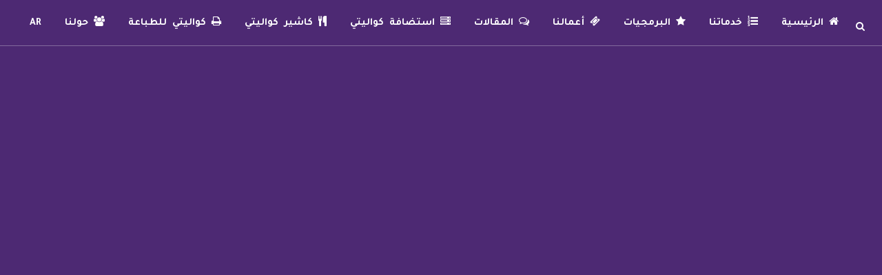

--- FILE ---
content_type: text/html; charset=UTF-8
request_url: https://qualitey.com/portfolio-tag/mazin-boya/
body_size: 29961
content:
<!DOCTYPE html>
<html dir="rtl" lang="ar">
<head>
	<meta charset="UTF-8" />
	
				<meta name="viewport" content="width=device-width,initial-scale=1,user-scalable=no">
		
                            <meta name="description" content="كواليتي لحملة اعلانية متكاملة نقدم خدمات الميديا والإعلان، تسويق الكتروني، تصميم جرافيك، برمجة وتطوير المواقع، مونتاج فيديو، متاجر الكترونية, تطبيقات الموبايل">
            
                            <meta name="keywords" content="كواليتي,ميديا,اعلان ,حملة اعلانية متكاملة,تسويق الكتروني,تصميم جرافيك,برمجة وتطوير المواقع,مونتاج فيديو,تطبيقات الموبايل,هوية بصرية ، متاجر الكترونية">
            
	<link rel="profile" href="https://gmpg.org/xfn/11" />
	<link rel="pingback" href="https://qualitey.com/xmlrpc.php" />

	<meta name='robots' content='index, follow, max-image-preview:large, max-snippet:-1, max-video-preview:-1' />

<!-- Google Tag Manager for WordPress by gtm4wp.com -->
<script data-cfasync="false" data-pagespeed-no-defer>
	var gtm4wp_datalayer_name = "dataLayer";
	var dataLayer = dataLayer || [];
</script>
<!-- End Google Tag Manager for WordPress by gtm4wp.com -->
	<!-- This site is optimized with the Yoast SEO Premium plugin v25.5 (Yoast SEO v26.5) - https://yoast.com/wordpress/plugins/seo/ -->
	<title>Mazin Boya - Quality</title>
	<link rel="canonical" href="https://qualitey.com/portfolio-tag/mazin-boya/" />
	<meta property="og:locale" content="ar_AR" />
	<meta property="og:type" content="article" />
	<meta property="og:title" content="Mazin Boya الأرشيف" />
	<meta property="og:url" content="https://qualitey.com/portfolio-tag/mazin-boya/" />
	<meta property="og:site_name" content="Quality" />
	<meta name="twitter:card" content="summary_large_image" />
	<meta name="twitter:site" content="@quality_srv" />
	<script type="application/ld+json" class="yoast-schema-graph">{"@context":"https://schema.org","@graph":[{"@type":"CollectionPage","@id":"https://qualitey.com/portfolio-tag/mazin-boya/","url":"https://qualitey.com/portfolio-tag/mazin-boya/","name":"Mazin Boya - Quality","isPartOf":{"@id":"https://qualitey.com/#website"},"primaryImageOfPage":{"@id":"https://qualitey.com/portfolio-tag/mazin-boya/#primaryimage"},"image":{"@id":"https://qualitey.com/portfolio-tag/mazin-boya/#primaryimage"},"thumbnailUrl":"https://qualitey.com/wp-content/uploads/WhatsApp-Image-2022-03-10-at-7.36.59-PM.jpeg","breadcrumb":{"@id":"https://qualitey.com/portfolio-tag/mazin-boya/#breadcrumb"},"inLanguage":"ar"},{"@type":"ImageObject","inLanguage":"ar","@id":"https://qualitey.com/portfolio-tag/mazin-boya/#primaryimage","url":"https://qualitey.com/wp-content/uploads/WhatsApp-Image-2022-03-10-at-7.36.59-PM.jpeg","contentUrl":"https://qualitey.com/wp-content/uploads/WhatsApp-Image-2022-03-10-at-7.36.59-PM.jpeg","width":1200,"height":1200},{"@type":"BreadcrumbList","@id":"https://qualitey.com/portfolio-tag/mazin-boya/#breadcrumb","itemListElement":[{"@type":"ListItem","position":1,"name":"Home","item":"https://qualitey.com/"},{"@type":"ListItem","position":2,"name":"Mazin Boya"}]},{"@type":"WebSite","@id":"https://qualitey.com/#website","url":"https://qualitey.com/","name":"Quality","description":"كواليتي","publisher":{"@id":"https://qualitey.com/#organization"},"alternateName":"كواليتي","potentialAction":[{"@type":"SearchAction","target":{"@type":"EntryPoint","urlTemplate":"https://qualitey.com/?s={search_term_string}"},"query-input":{"@type":"PropertyValueSpecification","valueRequired":true,"valueName":"search_term_string"}}],"inLanguage":"ar"},{"@type":"Organization","@id":"https://qualitey.com/#organization","name":"كواليتي - Quality","alternateName":"شركة كواليتي - Quality Media","url":"https://qualitey.com/","logo":{"@type":"ImageObject","inLanguage":"ar","@id":"https://qualitey.com/#/schema/logo/image/","url":"https://qualitey.com/wp-content/uploads/logo-qualitey-2.png","contentUrl":"https://qualitey.com/wp-content/uploads/logo-qualitey-2.png","width":250,"height":80,"caption":"كواليتي - Quality"},"image":{"@id":"https://qualitey.com/#/schema/logo/image/"},"sameAs":["https://www.facebook.com/quality.srv","https://x.com/quality_srv","https://www.instagram.com/quality.srv/","https://www.linkedin.com/company/quality.srv","https://www.pinterest.ca/Quality_Media/","https://www.youtube.com/channel/UCEZUVm2qSp9KyPSV8qUJbwQ"]}]}</script>
	<!-- / Yoast SEO Premium plugin. -->


<link rel='dns-prefetch' href='//js.hs-scripts.com' />
<link rel='dns-prefetch' href='//www.google.com' />
<link rel='dns-prefetch' href='//www.googletagmanager.com' />
<link rel='dns-prefetch' href='//fonts.googleapis.com' />
<link rel="alternate" type="application/rss+xml" title="Quality &laquo; الخلاصة" href="https://qualitey.com/feed/" />
<link rel="alternate" type="application/rss+xml" title="خلاصة Quality &laquo; Mazin Boya Portfolio Tag" href="https://qualitey.com/portfolio-tag/mazin-boya/feed/" />
<style id='wp-img-auto-sizes-contain-inline-css' type='text/css'>
img:is([sizes=auto i],[sizes^="auto," i]){contain-intrinsic-size:3000px 1500px}
/*# sourceURL=wp-img-auto-sizes-contain-inline-css */
</style>

<link rel='stylesheet' id='layerslider-css' href='https://qualitey.com/wp-content/plugins/LayerSlider/assets/static/layerslider/css/layerslider.css?ver=8.0.1' type='text/css' media='all' />
<style id='wp-emoji-styles-inline-css' type='text/css'>

	img.wp-smiley, img.emoji {
		display: inline !important;
		border: none !important;
		box-shadow: none !important;
		height: 1em !important;
		width: 1em !important;
		margin: 0 0.07em !important;
		vertical-align: -0.1em !important;
		background: none !important;
		padding: 0 !important;
	}
/*# sourceURL=wp-emoji-styles-inline-css */
</style>
<link rel='stylesheet' id='wp-block-library-rtl-css' href='https://qualitey.com/wp-includes/css/dist/block-library/style-rtl.min.css?ver=6.9' type='text/css' media='all' />
<style id='global-styles-inline-css' type='text/css'>
:root{--wp--preset--aspect-ratio--square: 1;--wp--preset--aspect-ratio--4-3: 4/3;--wp--preset--aspect-ratio--3-4: 3/4;--wp--preset--aspect-ratio--3-2: 3/2;--wp--preset--aspect-ratio--2-3: 2/3;--wp--preset--aspect-ratio--16-9: 16/9;--wp--preset--aspect-ratio--9-16: 9/16;--wp--preset--color--black: #000000;--wp--preset--color--cyan-bluish-gray: #abb8c3;--wp--preset--color--white: #ffffff;--wp--preset--color--pale-pink: #f78da7;--wp--preset--color--vivid-red: #cf2e2e;--wp--preset--color--luminous-vivid-orange: #ff6900;--wp--preset--color--luminous-vivid-amber: #fcb900;--wp--preset--color--light-green-cyan: #7bdcb5;--wp--preset--color--vivid-green-cyan: #00d084;--wp--preset--color--pale-cyan-blue: #8ed1fc;--wp--preset--color--vivid-cyan-blue: #0693e3;--wp--preset--color--vivid-purple: #9b51e0;--wp--preset--gradient--vivid-cyan-blue-to-vivid-purple: linear-gradient(135deg,rgb(6,147,227) 0%,rgb(155,81,224) 100%);--wp--preset--gradient--light-green-cyan-to-vivid-green-cyan: linear-gradient(135deg,rgb(122,220,180) 0%,rgb(0,208,130) 100%);--wp--preset--gradient--luminous-vivid-amber-to-luminous-vivid-orange: linear-gradient(135deg,rgb(252,185,0) 0%,rgb(255,105,0) 100%);--wp--preset--gradient--luminous-vivid-orange-to-vivid-red: linear-gradient(135deg,rgb(255,105,0) 0%,rgb(207,46,46) 100%);--wp--preset--gradient--very-light-gray-to-cyan-bluish-gray: linear-gradient(135deg,rgb(238,238,238) 0%,rgb(169,184,195) 100%);--wp--preset--gradient--cool-to-warm-spectrum: linear-gradient(135deg,rgb(74,234,220) 0%,rgb(151,120,209) 20%,rgb(207,42,186) 40%,rgb(238,44,130) 60%,rgb(251,105,98) 80%,rgb(254,248,76) 100%);--wp--preset--gradient--blush-light-purple: linear-gradient(135deg,rgb(255,206,236) 0%,rgb(152,150,240) 100%);--wp--preset--gradient--blush-bordeaux: linear-gradient(135deg,rgb(254,205,165) 0%,rgb(254,45,45) 50%,rgb(107,0,62) 100%);--wp--preset--gradient--luminous-dusk: linear-gradient(135deg,rgb(255,203,112) 0%,rgb(199,81,192) 50%,rgb(65,88,208) 100%);--wp--preset--gradient--pale-ocean: linear-gradient(135deg,rgb(255,245,203) 0%,rgb(182,227,212) 50%,rgb(51,167,181) 100%);--wp--preset--gradient--electric-grass: linear-gradient(135deg,rgb(202,248,128) 0%,rgb(113,206,126) 100%);--wp--preset--gradient--midnight: linear-gradient(135deg,rgb(2,3,129) 0%,rgb(40,116,252) 100%);--wp--preset--font-size--small: 13px;--wp--preset--font-size--medium: 20px;--wp--preset--font-size--large: 36px;--wp--preset--font-size--x-large: 42px;--wp--preset--spacing--20: 0.44rem;--wp--preset--spacing--30: 0.67rem;--wp--preset--spacing--40: 1rem;--wp--preset--spacing--50: 1.5rem;--wp--preset--spacing--60: 2.25rem;--wp--preset--spacing--70: 3.38rem;--wp--preset--spacing--80: 5.06rem;--wp--preset--shadow--natural: 6px 6px 9px rgba(0, 0, 0, 0.2);--wp--preset--shadow--deep: 12px 12px 50px rgba(0, 0, 0, 0.4);--wp--preset--shadow--sharp: 6px 6px 0px rgba(0, 0, 0, 0.2);--wp--preset--shadow--outlined: 6px 6px 0px -3px rgb(255, 255, 255), 6px 6px rgb(0, 0, 0);--wp--preset--shadow--crisp: 6px 6px 0px rgb(0, 0, 0);}:where(.is-layout-flex){gap: 0.5em;}:where(.is-layout-grid){gap: 0.5em;}body .is-layout-flex{display: flex;}.is-layout-flex{flex-wrap: wrap;align-items: center;}.is-layout-flex > :is(*, div){margin: 0;}body .is-layout-grid{display: grid;}.is-layout-grid > :is(*, div){margin: 0;}:where(.wp-block-columns.is-layout-flex){gap: 2em;}:where(.wp-block-columns.is-layout-grid){gap: 2em;}:where(.wp-block-post-template.is-layout-flex){gap: 1.25em;}:where(.wp-block-post-template.is-layout-grid){gap: 1.25em;}.has-black-color{color: var(--wp--preset--color--black) !important;}.has-cyan-bluish-gray-color{color: var(--wp--preset--color--cyan-bluish-gray) !important;}.has-white-color{color: var(--wp--preset--color--white) !important;}.has-pale-pink-color{color: var(--wp--preset--color--pale-pink) !important;}.has-vivid-red-color{color: var(--wp--preset--color--vivid-red) !important;}.has-luminous-vivid-orange-color{color: var(--wp--preset--color--luminous-vivid-orange) !important;}.has-luminous-vivid-amber-color{color: var(--wp--preset--color--luminous-vivid-amber) !important;}.has-light-green-cyan-color{color: var(--wp--preset--color--light-green-cyan) !important;}.has-vivid-green-cyan-color{color: var(--wp--preset--color--vivid-green-cyan) !important;}.has-pale-cyan-blue-color{color: var(--wp--preset--color--pale-cyan-blue) !important;}.has-vivid-cyan-blue-color{color: var(--wp--preset--color--vivid-cyan-blue) !important;}.has-vivid-purple-color{color: var(--wp--preset--color--vivid-purple) !important;}.has-black-background-color{background-color: var(--wp--preset--color--black) !important;}.has-cyan-bluish-gray-background-color{background-color: var(--wp--preset--color--cyan-bluish-gray) !important;}.has-white-background-color{background-color: var(--wp--preset--color--white) !important;}.has-pale-pink-background-color{background-color: var(--wp--preset--color--pale-pink) !important;}.has-vivid-red-background-color{background-color: var(--wp--preset--color--vivid-red) !important;}.has-luminous-vivid-orange-background-color{background-color: var(--wp--preset--color--luminous-vivid-orange) !important;}.has-luminous-vivid-amber-background-color{background-color: var(--wp--preset--color--luminous-vivid-amber) !important;}.has-light-green-cyan-background-color{background-color: var(--wp--preset--color--light-green-cyan) !important;}.has-vivid-green-cyan-background-color{background-color: var(--wp--preset--color--vivid-green-cyan) !important;}.has-pale-cyan-blue-background-color{background-color: var(--wp--preset--color--pale-cyan-blue) !important;}.has-vivid-cyan-blue-background-color{background-color: var(--wp--preset--color--vivid-cyan-blue) !important;}.has-vivid-purple-background-color{background-color: var(--wp--preset--color--vivid-purple) !important;}.has-black-border-color{border-color: var(--wp--preset--color--black) !important;}.has-cyan-bluish-gray-border-color{border-color: var(--wp--preset--color--cyan-bluish-gray) !important;}.has-white-border-color{border-color: var(--wp--preset--color--white) !important;}.has-pale-pink-border-color{border-color: var(--wp--preset--color--pale-pink) !important;}.has-vivid-red-border-color{border-color: var(--wp--preset--color--vivid-red) !important;}.has-luminous-vivid-orange-border-color{border-color: var(--wp--preset--color--luminous-vivid-orange) !important;}.has-luminous-vivid-amber-border-color{border-color: var(--wp--preset--color--luminous-vivid-amber) !important;}.has-light-green-cyan-border-color{border-color: var(--wp--preset--color--light-green-cyan) !important;}.has-vivid-green-cyan-border-color{border-color: var(--wp--preset--color--vivid-green-cyan) !important;}.has-pale-cyan-blue-border-color{border-color: var(--wp--preset--color--pale-cyan-blue) !important;}.has-vivid-cyan-blue-border-color{border-color: var(--wp--preset--color--vivid-cyan-blue) !important;}.has-vivid-purple-border-color{border-color: var(--wp--preset--color--vivid-purple) !important;}.has-vivid-cyan-blue-to-vivid-purple-gradient-background{background: var(--wp--preset--gradient--vivid-cyan-blue-to-vivid-purple) !important;}.has-light-green-cyan-to-vivid-green-cyan-gradient-background{background: var(--wp--preset--gradient--light-green-cyan-to-vivid-green-cyan) !important;}.has-luminous-vivid-amber-to-luminous-vivid-orange-gradient-background{background: var(--wp--preset--gradient--luminous-vivid-amber-to-luminous-vivid-orange) !important;}.has-luminous-vivid-orange-to-vivid-red-gradient-background{background: var(--wp--preset--gradient--luminous-vivid-orange-to-vivid-red) !important;}.has-very-light-gray-to-cyan-bluish-gray-gradient-background{background: var(--wp--preset--gradient--very-light-gray-to-cyan-bluish-gray) !important;}.has-cool-to-warm-spectrum-gradient-background{background: var(--wp--preset--gradient--cool-to-warm-spectrum) !important;}.has-blush-light-purple-gradient-background{background: var(--wp--preset--gradient--blush-light-purple) !important;}.has-blush-bordeaux-gradient-background{background: var(--wp--preset--gradient--blush-bordeaux) !important;}.has-luminous-dusk-gradient-background{background: var(--wp--preset--gradient--luminous-dusk) !important;}.has-pale-ocean-gradient-background{background: var(--wp--preset--gradient--pale-ocean) !important;}.has-electric-grass-gradient-background{background: var(--wp--preset--gradient--electric-grass) !important;}.has-midnight-gradient-background{background: var(--wp--preset--gradient--midnight) !important;}.has-small-font-size{font-size: var(--wp--preset--font-size--small) !important;}.has-medium-font-size{font-size: var(--wp--preset--font-size--medium) !important;}.has-large-font-size{font-size: var(--wp--preset--font-size--large) !important;}.has-x-large-font-size{font-size: var(--wp--preset--font-size--x-large) !important;}
/*# sourceURL=global-styles-inline-css */
</style>

<style id='classic-theme-styles-inline-css' type='text/css'>
/*! This file is auto-generated */
.wp-block-button__link{color:#fff;background-color:#32373c;border-radius:9999px;box-shadow:none;text-decoration:none;padding:calc(.667em + 2px) calc(1.333em + 2px);font-size:1.125em}.wp-block-file__button{background:#32373c;color:#fff;text-decoration:none}
/*# sourceURL=/wp-includes/css/classic-themes.min.css */
</style>
<link rel='stylesheet' id='wp-components-rtl-css' href='https://qualitey.com/wp-includes/css/dist/components/style-rtl.min.css?ver=6.9' type='text/css' media='all' />
<link rel='stylesheet' id='wp-preferences-css' href='https://qualitey.com/wp-includes/css/dist/preferences/style.min.css?ver=6.9' type='text/css' media='all' />
<link rel='stylesheet' id='wp-block-editor-rtl-css' href='https://qualitey.com/wp-includes/css/dist/block-editor/style-rtl.min.css?ver=6.9' type='text/css' media='all' />
<link rel='stylesheet' id='popup-maker-block-library-style-css' href='https://qualitey.com/wp-content/plugins/popup-maker/dist/packages/block-library-style-rtl.css?ver=dbea705cfafe089d65f1' type='text/css' media='all' />
<link rel='stylesheet' id='contact-form-7-css' href='https://qualitey.com/wp-content/plugins/contact-form-7/includes/css/styles.css?ver=6.1.4' type='text/css' media='all' />
<link rel='stylesheet' id='contact-form-7-rtl-css' href='https://qualitey.com/wp-content/plugins/contact-form-7/includes/css/styles-rtl.css?ver=6.1.4' type='text/css' media='all' />
<style type="text/css">@font-face {font-family:Roboto;font-style:normal;font-weight:100;src:url(/cf-fonts/s/roboto/5.0.11/greek-ext/100/normal.woff2);unicode-range:U+1F00-1FFF;font-display:swap;}@font-face {font-family:Roboto;font-style:normal;font-weight:100;src:url(/cf-fonts/s/roboto/5.0.11/vietnamese/100/normal.woff2);unicode-range:U+0102-0103,U+0110-0111,U+0128-0129,U+0168-0169,U+01A0-01A1,U+01AF-01B0,U+0300-0301,U+0303-0304,U+0308-0309,U+0323,U+0329,U+1EA0-1EF9,U+20AB;font-display:swap;}@font-face {font-family:Roboto;font-style:normal;font-weight:100;src:url(/cf-fonts/s/roboto/5.0.11/latin/100/normal.woff2);unicode-range:U+0000-00FF,U+0131,U+0152-0153,U+02BB-02BC,U+02C6,U+02DA,U+02DC,U+0304,U+0308,U+0329,U+2000-206F,U+2074,U+20AC,U+2122,U+2191,U+2193,U+2212,U+2215,U+FEFF,U+FFFD;font-display:swap;}@font-face {font-family:Roboto;font-style:normal;font-weight:100;src:url(/cf-fonts/s/roboto/5.0.11/cyrillic/100/normal.woff2);unicode-range:U+0301,U+0400-045F,U+0490-0491,U+04B0-04B1,U+2116;font-display:swap;}@font-face {font-family:Roboto;font-style:normal;font-weight:100;src:url(/cf-fonts/s/roboto/5.0.11/greek/100/normal.woff2);unicode-range:U+0370-03FF;font-display:swap;}@font-face {font-family:Roboto;font-style:normal;font-weight:100;src:url(/cf-fonts/s/roboto/5.0.11/latin-ext/100/normal.woff2);unicode-range:U+0100-02AF,U+0304,U+0308,U+0329,U+1E00-1E9F,U+1EF2-1EFF,U+2020,U+20A0-20AB,U+20AD-20CF,U+2113,U+2C60-2C7F,U+A720-A7FF;font-display:swap;}@font-face {font-family:Roboto;font-style:normal;font-weight:100;src:url(/cf-fonts/s/roboto/5.0.11/cyrillic-ext/100/normal.woff2);unicode-range:U+0460-052F,U+1C80-1C88,U+20B4,U+2DE0-2DFF,U+A640-A69F,U+FE2E-FE2F;font-display:swap;}@font-face {font-family:Roboto;font-style:italic;font-weight:100;src:url(/cf-fonts/s/roboto/5.0.11/latin/100/italic.woff2);unicode-range:U+0000-00FF,U+0131,U+0152-0153,U+02BB-02BC,U+02C6,U+02DA,U+02DC,U+0304,U+0308,U+0329,U+2000-206F,U+2074,U+20AC,U+2122,U+2191,U+2193,U+2212,U+2215,U+FEFF,U+FFFD;font-display:swap;}@font-face {font-family:Roboto;font-style:italic;font-weight:100;src:url(/cf-fonts/s/roboto/5.0.11/latin-ext/100/italic.woff2);unicode-range:U+0100-02AF,U+0304,U+0308,U+0329,U+1E00-1E9F,U+1EF2-1EFF,U+2020,U+20A0-20AB,U+20AD-20CF,U+2113,U+2C60-2C7F,U+A720-A7FF;font-display:swap;}@font-face {font-family:Roboto;font-style:italic;font-weight:100;src:url(/cf-fonts/s/roboto/5.0.11/greek/100/italic.woff2);unicode-range:U+0370-03FF;font-display:swap;}@font-face {font-family:Roboto;font-style:italic;font-weight:100;src:url(/cf-fonts/s/roboto/5.0.11/cyrillic-ext/100/italic.woff2);unicode-range:U+0460-052F,U+1C80-1C88,U+20B4,U+2DE0-2DFF,U+A640-A69F,U+FE2E-FE2F;font-display:swap;}@font-face {font-family:Roboto;font-style:italic;font-weight:100;src:url(/cf-fonts/s/roboto/5.0.11/vietnamese/100/italic.woff2);unicode-range:U+0102-0103,U+0110-0111,U+0128-0129,U+0168-0169,U+01A0-01A1,U+01AF-01B0,U+0300-0301,U+0303-0304,U+0308-0309,U+0323,U+0329,U+1EA0-1EF9,U+20AB;font-display:swap;}@font-face {font-family:Roboto;font-style:italic;font-weight:100;src:url(/cf-fonts/s/roboto/5.0.11/cyrillic/100/italic.woff2);unicode-range:U+0301,U+0400-045F,U+0490-0491,U+04B0-04B1,U+2116;font-display:swap;}@font-face {font-family:Roboto;font-style:italic;font-weight:100;src:url(/cf-fonts/s/roboto/5.0.11/greek-ext/100/italic.woff2);unicode-range:U+1F00-1FFF;font-display:swap;}@font-face {font-family:Roboto;font-style:normal;font-weight:300;src:url(/cf-fonts/s/roboto/5.0.11/cyrillic/300/normal.woff2);unicode-range:U+0301,U+0400-045F,U+0490-0491,U+04B0-04B1,U+2116;font-display:swap;}@font-face {font-family:Roboto;font-style:normal;font-weight:300;src:url(/cf-fonts/s/roboto/5.0.11/greek/300/normal.woff2);unicode-range:U+0370-03FF;font-display:swap;}@font-face {font-family:Roboto;font-style:normal;font-weight:300;src:url(/cf-fonts/s/roboto/5.0.11/cyrillic-ext/300/normal.woff2);unicode-range:U+0460-052F,U+1C80-1C88,U+20B4,U+2DE0-2DFF,U+A640-A69F,U+FE2E-FE2F;font-display:swap;}@font-face {font-family:Roboto;font-style:normal;font-weight:300;src:url(/cf-fonts/s/roboto/5.0.11/greek-ext/300/normal.woff2);unicode-range:U+1F00-1FFF;font-display:swap;}@font-face {font-family:Roboto;font-style:normal;font-weight:300;src:url(/cf-fonts/s/roboto/5.0.11/latin-ext/300/normal.woff2);unicode-range:U+0100-02AF,U+0304,U+0308,U+0329,U+1E00-1E9F,U+1EF2-1EFF,U+2020,U+20A0-20AB,U+20AD-20CF,U+2113,U+2C60-2C7F,U+A720-A7FF;font-display:swap;}@font-face {font-family:Roboto;font-style:normal;font-weight:300;src:url(/cf-fonts/s/roboto/5.0.11/latin/300/normal.woff2);unicode-range:U+0000-00FF,U+0131,U+0152-0153,U+02BB-02BC,U+02C6,U+02DA,U+02DC,U+0304,U+0308,U+0329,U+2000-206F,U+2074,U+20AC,U+2122,U+2191,U+2193,U+2212,U+2215,U+FEFF,U+FFFD;font-display:swap;}@font-face {font-family:Roboto;font-style:normal;font-weight:300;src:url(/cf-fonts/s/roboto/5.0.11/vietnamese/300/normal.woff2);unicode-range:U+0102-0103,U+0110-0111,U+0128-0129,U+0168-0169,U+01A0-01A1,U+01AF-01B0,U+0300-0301,U+0303-0304,U+0308-0309,U+0323,U+0329,U+1EA0-1EF9,U+20AB;font-display:swap;}@font-face {font-family:Roboto;font-style:italic;font-weight:300;src:url(/cf-fonts/s/roboto/5.0.11/latin/300/italic.woff2);unicode-range:U+0000-00FF,U+0131,U+0152-0153,U+02BB-02BC,U+02C6,U+02DA,U+02DC,U+0304,U+0308,U+0329,U+2000-206F,U+2074,U+20AC,U+2122,U+2191,U+2193,U+2212,U+2215,U+FEFF,U+FFFD;font-display:swap;}@font-face {font-family:Roboto;font-style:italic;font-weight:300;src:url(/cf-fonts/s/roboto/5.0.11/latin-ext/300/italic.woff2);unicode-range:U+0100-02AF,U+0304,U+0308,U+0329,U+1E00-1E9F,U+1EF2-1EFF,U+2020,U+20A0-20AB,U+20AD-20CF,U+2113,U+2C60-2C7F,U+A720-A7FF;font-display:swap;}@font-face {font-family:Roboto;font-style:italic;font-weight:300;src:url(/cf-fonts/s/roboto/5.0.11/vietnamese/300/italic.woff2);unicode-range:U+0102-0103,U+0110-0111,U+0128-0129,U+0168-0169,U+01A0-01A1,U+01AF-01B0,U+0300-0301,U+0303-0304,U+0308-0309,U+0323,U+0329,U+1EA0-1EF9,U+20AB;font-display:swap;}@font-face {font-family:Roboto;font-style:italic;font-weight:300;src:url(/cf-fonts/s/roboto/5.0.11/cyrillic-ext/300/italic.woff2);unicode-range:U+0460-052F,U+1C80-1C88,U+20B4,U+2DE0-2DFF,U+A640-A69F,U+FE2E-FE2F;font-display:swap;}@font-face {font-family:Roboto;font-style:italic;font-weight:300;src:url(/cf-fonts/s/roboto/5.0.11/cyrillic/300/italic.woff2);unicode-range:U+0301,U+0400-045F,U+0490-0491,U+04B0-04B1,U+2116;font-display:swap;}@font-face {font-family:Roboto;font-style:italic;font-weight:300;src:url(/cf-fonts/s/roboto/5.0.11/greek/300/italic.woff2);unicode-range:U+0370-03FF;font-display:swap;}@font-face {font-family:Roboto;font-style:italic;font-weight:300;src:url(/cf-fonts/s/roboto/5.0.11/greek-ext/300/italic.woff2);unicode-range:U+1F00-1FFF;font-display:swap;}@font-face {font-family:Roboto;font-style:normal;font-weight:400;src:url(/cf-fonts/s/roboto/5.0.11/cyrillic-ext/400/normal.woff2);unicode-range:U+0460-052F,U+1C80-1C88,U+20B4,U+2DE0-2DFF,U+A640-A69F,U+FE2E-FE2F;font-display:swap;}@font-face {font-family:Roboto;font-style:normal;font-weight:400;src:url(/cf-fonts/s/roboto/5.0.11/latin/400/normal.woff2);unicode-range:U+0000-00FF,U+0131,U+0152-0153,U+02BB-02BC,U+02C6,U+02DA,U+02DC,U+0304,U+0308,U+0329,U+2000-206F,U+2074,U+20AC,U+2122,U+2191,U+2193,U+2212,U+2215,U+FEFF,U+FFFD;font-display:swap;}@font-face {font-family:Roboto;font-style:normal;font-weight:400;src:url(/cf-fonts/s/roboto/5.0.11/greek-ext/400/normal.woff2);unicode-range:U+1F00-1FFF;font-display:swap;}@font-face {font-family:Roboto;font-style:normal;font-weight:400;src:url(/cf-fonts/s/roboto/5.0.11/latin-ext/400/normal.woff2);unicode-range:U+0100-02AF,U+0304,U+0308,U+0329,U+1E00-1E9F,U+1EF2-1EFF,U+2020,U+20A0-20AB,U+20AD-20CF,U+2113,U+2C60-2C7F,U+A720-A7FF;font-display:swap;}@font-face {font-family:Roboto;font-style:normal;font-weight:400;src:url(/cf-fonts/s/roboto/5.0.11/vietnamese/400/normal.woff2);unicode-range:U+0102-0103,U+0110-0111,U+0128-0129,U+0168-0169,U+01A0-01A1,U+01AF-01B0,U+0300-0301,U+0303-0304,U+0308-0309,U+0323,U+0329,U+1EA0-1EF9,U+20AB;font-display:swap;}@font-face {font-family:Roboto;font-style:normal;font-weight:400;src:url(/cf-fonts/s/roboto/5.0.11/cyrillic/400/normal.woff2);unicode-range:U+0301,U+0400-045F,U+0490-0491,U+04B0-04B1,U+2116;font-display:swap;}@font-face {font-family:Roboto;font-style:normal;font-weight:400;src:url(/cf-fonts/s/roboto/5.0.11/greek/400/normal.woff2);unicode-range:U+0370-03FF;font-display:swap;}@font-face {font-family:Roboto;font-style:italic;font-weight:400;src:url(/cf-fonts/s/roboto/5.0.11/cyrillic/400/italic.woff2);unicode-range:U+0301,U+0400-045F,U+0490-0491,U+04B0-04B1,U+2116;font-display:swap;}@font-face {font-family:Roboto;font-style:italic;font-weight:400;src:url(/cf-fonts/s/roboto/5.0.11/greek-ext/400/italic.woff2);unicode-range:U+1F00-1FFF;font-display:swap;}@font-face {font-family:Roboto;font-style:italic;font-weight:400;src:url(/cf-fonts/s/roboto/5.0.11/latin-ext/400/italic.woff2);unicode-range:U+0100-02AF,U+0304,U+0308,U+0329,U+1E00-1E9F,U+1EF2-1EFF,U+2020,U+20A0-20AB,U+20AD-20CF,U+2113,U+2C60-2C7F,U+A720-A7FF;font-display:swap;}@font-face {font-family:Roboto;font-style:italic;font-weight:400;src:url(/cf-fonts/s/roboto/5.0.11/cyrillic-ext/400/italic.woff2);unicode-range:U+0460-052F,U+1C80-1C88,U+20B4,U+2DE0-2DFF,U+A640-A69F,U+FE2E-FE2F;font-display:swap;}@font-face {font-family:Roboto;font-style:italic;font-weight:400;src:url(/cf-fonts/s/roboto/5.0.11/latin/400/italic.woff2);unicode-range:U+0000-00FF,U+0131,U+0152-0153,U+02BB-02BC,U+02C6,U+02DA,U+02DC,U+0304,U+0308,U+0329,U+2000-206F,U+2074,U+20AC,U+2122,U+2191,U+2193,U+2212,U+2215,U+FEFF,U+FFFD;font-display:swap;}@font-face {font-family:Roboto;font-style:italic;font-weight:400;src:url(/cf-fonts/s/roboto/5.0.11/vietnamese/400/italic.woff2);unicode-range:U+0102-0103,U+0110-0111,U+0128-0129,U+0168-0169,U+01A0-01A1,U+01AF-01B0,U+0300-0301,U+0303-0304,U+0308-0309,U+0323,U+0329,U+1EA0-1EF9,U+20AB;font-display:swap;}@font-face {font-family:Roboto;font-style:italic;font-weight:400;src:url(/cf-fonts/s/roboto/5.0.11/greek/400/italic.woff2);unicode-range:U+0370-03FF;font-display:swap;}@font-face {font-family:Roboto;font-style:normal;font-weight:500;src:url(/cf-fonts/s/roboto/5.0.11/cyrillic-ext/500/normal.woff2);unicode-range:U+0460-052F,U+1C80-1C88,U+20B4,U+2DE0-2DFF,U+A640-A69F,U+FE2E-FE2F;font-display:swap;}@font-face {font-family:Roboto;font-style:normal;font-weight:500;src:url(/cf-fonts/s/roboto/5.0.11/greek/500/normal.woff2);unicode-range:U+0370-03FF;font-display:swap;}@font-face {font-family:Roboto;font-style:normal;font-weight:500;src:url(/cf-fonts/s/roboto/5.0.11/cyrillic/500/normal.woff2);unicode-range:U+0301,U+0400-045F,U+0490-0491,U+04B0-04B1,U+2116;font-display:swap;}@font-face {font-family:Roboto;font-style:normal;font-weight:500;src:url(/cf-fonts/s/roboto/5.0.11/latin-ext/500/normal.woff2);unicode-range:U+0100-02AF,U+0304,U+0308,U+0329,U+1E00-1E9F,U+1EF2-1EFF,U+2020,U+20A0-20AB,U+20AD-20CF,U+2113,U+2C60-2C7F,U+A720-A7FF;font-display:swap;}@font-face {font-family:Roboto;font-style:normal;font-weight:500;src:url(/cf-fonts/s/roboto/5.0.11/vietnamese/500/normal.woff2);unicode-range:U+0102-0103,U+0110-0111,U+0128-0129,U+0168-0169,U+01A0-01A1,U+01AF-01B0,U+0300-0301,U+0303-0304,U+0308-0309,U+0323,U+0329,U+1EA0-1EF9,U+20AB;font-display:swap;}@font-face {font-family:Roboto;font-style:normal;font-weight:500;src:url(/cf-fonts/s/roboto/5.0.11/greek-ext/500/normal.woff2);unicode-range:U+1F00-1FFF;font-display:swap;}@font-face {font-family:Roboto;font-style:normal;font-weight:500;src:url(/cf-fonts/s/roboto/5.0.11/latin/500/normal.woff2);unicode-range:U+0000-00FF,U+0131,U+0152-0153,U+02BB-02BC,U+02C6,U+02DA,U+02DC,U+0304,U+0308,U+0329,U+2000-206F,U+2074,U+20AC,U+2122,U+2191,U+2193,U+2212,U+2215,U+FEFF,U+FFFD;font-display:swap;}@font-face {font-family:Roboto;font-style:italic;font-weight:500;src:url(/cf-fonts/s/roboto/5.0.11/cyrillic/500/italic.woff2);unicode-range:U+0301,U+0400-045F,U+0490-0491,U+04B0-04B1,U+2116;font-display:swap;}@font-face {font-family:Roboto;font-style:italic;font-weight:500;src:url(/cf-fonts/s/roboto/5.0.11/greek-ext/500/italic.woff2);unicode-range:U+1F00-1FFF;font-display:swap;}@font-face {font-family:Roboto;font-style:italic;font-weight:500;src:url(/cf-fonts/s/roboto/5.0.11/vietnamese/500/italic.woff2);unicode-range:U+0102-0103,U+0110-0111,U+0128-0129,U+0168-0169,U+01A0-01A1,U+01AF-01B0,U+0300-0301,U+0303-0304,U+0308-0309,U+0323,U+0329,U+1EA0-1EF9,U+20AB;font-display:swap;}@font-face {font-family:Roboto;font-style:italic;font-weight:500;src:url(/cf-fonts/s/roboto/5.0.11/latin-ext/500/italic.woff2);unicode-range:U+0100-02AF,U+0304,U+0308,U+0329,U+1E00-1E9F,U+1EF2-1EFF,U+2020,U+20A0-20AB,U+20AD-20CF,U+2113,U+2C60-2C7F,U+A720-A7FF;font-display:swap;}@font-face {font-family:Roboto;font-style:italic;font-weight:500;src:url(/cf-fonts/s/roboto/5.0.11/greek/500/italic.woff2);unicode-range:U+0370-03FF;font-display:swap;}@font-face {font-family:Roboto;font-style:italic;font-weight:500;src:url(/cf-fonts/s/roboto/5.0.11/cyrillic-ext/500/italic.woff2);unicode-range:U+0460-052F,U+1C80-1C88,U+20B4,U+2DE0-2DFF,U+A640-A69F,U+FE2E-FE2F;font-display:swap;}@font-face {font-family:Roboto;font-style:italic;font-weight:500;src:url(/cf-fonts/s/roboto/5.0.11/latin/500/italic.woff2);unicode-range:U+0000-00FF,U+0131,U+0152-0153,U+02BB-02BC,U+02C6,U+02DA,U+02DC,U+0304,U+0308,U+0329,U+2000-206F,U+2074,U+20AC,U+2122,U+2191,U+2193,U+2212,U+2215,U+FEFF,U+FFFD;font-display:swap;}@font-face {font-family:Roboto;font-style:normal;font-weight:700;src:url(/cf-fonts/s/roboto/5.0.11/cyrillic/700/normal.woff2);unicode-range:U+0301,U+0400-045F,U+0490-0491,U+04B0-04B1,U+2116;font-display:swap;}@font-face {font-family:Roboto;font-style:normal;font-weight:700;src:url(/cf-fonts/s/roboto/5.0.11/greek/700/normal.woff2);unicode-range:U+0370-03FF;font-display:swap;}@font-face {font-family:Roboto;font-style:normal;font-weight:700;src:url(/cf-fonts/s/roboto/5.0.11/latin-ext/700/normal.woff2);unicode-range:U+0100-02AF,U+0304,U+0308,U+0329,U+1E00-1E9F,U+1EF2-1EFF,U+2020,U+20A0-20AB,U+20AD-20CF,U+2113,U+2C60-2C7F,U+A720-A7FF;font-display:swap;}@font-face {font-family:Roboto;font-style:normal;font-weight:700;src:url(/cf-fonts/s/roboto/5.0.11/cyrillic-ext/700/normal.woff2);unicode-range:U+0460-052F,U+1C80-1C88,U+20B4,U+2DE0-2DFF,U+A640-A69F,U+FE2E-FE2F;font-display:swap;}@font-face {font-family:Roboto;font-style:normal;font-weight:700;src:url(/cf-fonts/s/roboto/5.0.11/latin/700/normal.woff2);unicode-range:U+0000-00FF,U+0131,U+0152-0153,U+02BB-02BC,U+02C6,U+02DA,U+02DC,U+0304,U+0308,U+0329,U+2000-206F,U+2074,U+20AC,U+2122,U+2191,U+2193,U+2212,U+2215,U+FEFF,U+FFFD;font-display:swap;}@font-face {font-family:Roboto;font-style:normal;font-weight:700;src:url(/cf-fonts/s/roboto/5.0.11/vietnamese/700/normal.woff2);unicode-range:U+0102-0103,U+0110-0111,U+0128-0129,U+0168-0169,U+01A0-01A1,U+01AF-01B0,U+0300-0301,U+0303-0304,U+0308-0309,U+0323,U+0329,U+1EA0-1EF9,U+20AB;font-display:swap;}@font-face {font-family:Roboto;font-style:normal;font-weight:700;src:url(/cf-fonts/s/roboto/5.0.11/greek-ext/700/normal.woff2);unicode-range:U+1F00-1FFF;font-display:swap;}@font-face {font-family:Roboto;font-style:italic;font-weight:700;src:url(/cf-fonts/s/roboto/5.0.11/latin/700/italic.woff2);unicode-range:U+0000-00FF,U+0131,U+0152-0153,U+02BB-02BC,U+02C6,U+02DA,U+02DC,U+0304,U+0308,U+0329,U+2000-206F,U+2074,U+20AC,U+2122,U+2191,U+2193,U+2212,U+2215,U+FEFF,U+FFFD;font-display:swap;}@font-face {font-family:Roboto;font-style:italic;font-weight:700;src:url(/cf-fonts/s/roboto/5.0.11/latin-ext/700/italic.woff2);unicode-range:U+0100-02AF,U+0304,U+0308,U+0329,U+1E00-1E9F,U+1EF2-1EFF,U+2020,U+20A0-20AB,U+20AD-20CF,U+2113,U+2C60-2C7F,U+A720-A7FF;font-display:swap;}@font-face {font-family:Roboto;font-style:italic;font-weight:700;src:url(/cf-fonts/s/roboto/5.0.11/greek/700/italic.woff2);unicode-range:U+0370-03FF;font-display:swap;}@font-face {font-family:Roboto;font-style:italic;font-weight:700;src:url(/cf-fonts/s/roboto/5.0.11/vietnamese/700/italic.woff2);unicode-range:U+0102-0103,U+0110-0111,U+0128-0129,U+0168-0169,U+01A0-01A1,U+01AF-01B0,U+0300-0301,U+0303-0304,U+0308-0309,U+0323,U+0329,U+1EA0-1EF9,U+20AB;font-display:swap;}@font-face {font-family:Roboto;font-style:italic;font-weight:700;src:url(/cf-fonts/s/roboto/5.0.11/greek-ext/700/italic.woff2);unicode-range:U+1F00-1FFF;font-display:swap;}@font-face {font-family:Roboto;font-style:italic;font-weight:700;src:url(/cf-fonts/s/roboto/5.0.11/cyrillic/700/italic.woff2);unicode-range:U+0301,U+0400-045F,U+0490-0491,U+04B0-04B1,U+2116;font-display:swap;}@font-face {font-family:Roboto;font-style:italic;font-weight:700;src:url(/cf-fonts/s/roboto/5.0.11/cyrillic-ext/700/italic.woff2);unicode-range:U+0460-052F,U+1C80-1C88,U+20B4,U+2DE0-2DFF,U+A640-A69F,U+FE2E-FE2F;font-display:swap;}@font-face {font-family:Roboto;font-style:normal;font-weight:900;src:url(/cf-fonts/s/roboto/5.0.11/cyrillic/900/normal.woff2);unicode-range:U+0301,U+0400-045F,U+0490-0491,U+04B0-04B1,U+2116;font-display:swap;}@font-face {font-family:Roboto;font-style:normal;font-weight:900;src:url(/cf-fonts/s/roboto/5.0.11/latin-ext/900/normal.woff2);unicode-range:U+0100-02AF,U+0304,U+0308,U+0329,U+1E00-1E9F,U+1EF2-1EFF,U+2020,U+20A0-20AB,U+20AD-20CF,U+2113,U+2C60-2C7F,U+A720-A7FF;font-display:swap;}@font-face {font-family:Roboto;font-style:normal;font-weight:900;src:url(/cf-fonts/s/roboto/5.0.11/vietnamese/900/normal.woff2);unicode-range:U+0102-0103,U+0110-0111,U+0128-0129,U+0168-0169,U+01A0-01A1,U+01AF-01B0,U+0300-0301,U+0303-0304,U+0308-0309,U+0323,U+0329,U+1EA0-1EF9,U+20AB;font-display:swap;}@font-face {font-family:Roboto;font-style:normal;font-weight:900;src:url(/cf-fonts/s/roboto/5.0.11/greek/900/normal.woff2);unicode-range:U+0370-03FF;font-display:swap;}@font-face {font-family:Roboto;font-style:normal;font-weight:900;src:url(/cf-fonts/s/roboto/5.0.11/cyrillic-ext/900/normal.woff2);unicode-range:U+0460-052F,U+1C80-1C88,U+20B4,U+2DE0-2DFF,U+A640-A69F,U+FE2E-FE2F;font-display:swap;}@font-face {font-family:Roboto;font-style:normal;font-weight:900;src:url(/cf-fonts/s/roboto/5.0.11/greek-ext/900/normal.woff2);unicode-range:U+1F00-1FFF;font-display:swap;}@font-face {font-family:Roboto;font-style:normal;font-weight:900;src:url(/cf-fonts/s/roboto/5.0.11/latin/900/normal.woff2);unicode-range:U+0000-00FF,U+0131,U+0152-0153,U+02BB-02BC,U+02C6,U+02DA,U+02DC,U+0304,U+0308,U+0329,U+2000-206F,U+2074,U+20AC,U+2122,U+2191,U+2193,U+2212,U+2215,U+FEFF,U+FFFD;font-display:swap;}@font-face {font-family:Roboto;font-style:italic;font-weight:900;src:url(/cf-fonts/s/roboto/5.0.11/latin-ext/900/italic.woff2);unicode-range:U+0100-02AF,U+0304,U+0308,U+0329,U+1E00-1E9F,U+1EF2-1EFF,U+2020,U+20A0-20AB,U+20AD-20CF,U+2113,U+2C60-2C7F,U+A720-A7FF;font-display:swap;}@font-face {font-family:Roboto;font-style:italic;font-weight:900;src:url(/cf-fonts/s/roboto/5.0.11/cyrillic-ext/900/italic.woff2);unicode-range:U+0460-052F,U+1C80-1C88,U+20B4,U+2DE0-2DFF,U+A640-A69F,U+FE2E-FE2F;font-display:swap;}@font-face {font-family:Roboto;font-style:italic;font-weight:900;src:url(/cf-fonts/s/roboto/5.0.11/greek-ext/900/italic.woff2);unicode-range:U+1F00-1FFF;font-display:swap;}@font-face {font-family:Roboto;font-style:italic;font-weight:900;src:url(/cf-fonts/s/roboto/5.0.11/cyrillic/900/italic.woff2);unicode-range:U+0301,U+0400-045F,U+0490-0491,U+04B0-04B1,U+2116;font-display:swap;}@font-face {font-family:Roboto;font-style:italic;font-weight:900;src:url(/cf-fonts/s/roboto/5.0.11/vietnamese/900/italic.woff2);unicode-range:U+0102-0103,U+0110-0111,U+0128-0129,U+0168-0169,U+01A0-01A1,U+01AF-01B0,U+0300-0301,U+0303-0304,U+0308-0309,U+0323,U+0329,U+1EA0-1EF9,U+20AB;font-display:swap;}@font-face {font-family:Roboto;font-style:italic;font-weight:900;src:url(/cf-fonts/s/roboto/5.0.11/latin/900/italic.woff2);unicode-range:U+0000-00FF,U+0131,U+0152-0153,U+02BB-02BC,U+02C6,U+02DA,U+02DC,U+0304,U+0308,U+0329,U+2000-206F,U+2074,U+20AC,U+2122,U+2191,U+2193,U+2212,U+2215,U+FEFF,U+FFFD;font-display:swap;}@font-face {font-family:Roboto;font-style:italic;font-weight:900;src:url(/cf-fonts/s/roboto/5.0.11/greek/900/italic.woff2);unicode-range:U+0370-03FF;font-display:swap;}</style>
<link rel='stylesheet' id='sjb-fontawesome-css' href='https://qualitey.com/wp-content/plugins/simple-job-board/includes/css/font-awesome.min.css?ver=5.15.4' type='text/css' media='all' />
<link rel='stylesheet' id='simple-job-board-jquery-ui-css' href='https://qualitey.com/wp-content/plugins/simple-job-board/public/css/jquery-ui.css?ver=1.12.1' type='text/css' media='all' />
<link rel='stylesheet' id='simple-job-board-frontend-rtl-css' href='https://qualitey.com/wp-content/plugins/simple-job-board/public/css/rtl/simple-job-board-public-rtl.css?ver=2.0.0' type='text/css' media='all' />
<link rel='stylesheet' id='ppress-frontend-css' href='https://qualitey.com/wp-content/plugins/wp-user-avatar/assets/css/frontend.min.css?ver=4.16.8' type='text/css' media='all' />
<link rel='stylesheet' id='ppress-flatpickr-css' href='https://qualitey.com/wp-content/plugins/wp-user-avatar/assets/flatpickr/flatpickr.min.css?ver=4.16.8' type='text/css' media='all' />
<link rel='stylesheet' id='ppress-select2-css' href='https://qualitey.com/wp-content/plugins/wp-user-avatar/assets/select2/select2.min.css?ver=6.9' type='text/css' media='all' />
<link rel='stylesheet' id='wpml-menu-item-0-css' href='https://qualitey.com/wp-content/plugins/sitepress-multilingual-cms/templates/language-switchers/menu-item/style.min.css?ver=1' type='text/css' media='all' />
<link rel='stylesheet' id='url-shortify-css' href='https://qualitey.com/wp-content/plugins/url-shortify/lite/dist/styles/url-shortify.css?ver=1.11.4' type='text/css' media='all' />
<link rel='stylesheet' id='mediaelement-css' href='https://qualitey.com/wp-includes/js/mediaelement/mediaelementplayer-legacy.min.css?ver=4.2.17' type='text/css' media='all' />
<link rel='stylesheet' id='wp-mediaelement-css' href='https://qualitey.com/wp-includes/js/mediaelement/wp-mediaelement.min.css?ver=6.9' type='text/css' media='all' />
<link rel='stylesheet' id='bridge-default-style-css' href='https://qualitey.com/wp-content/themes/bridge/style.css?ver=6.9' type='text/css' media='all' />
<link rel='stylesheet' id='bridge-qode-font_awesome-css' href='https://qualitey.com/wp-content/themes/bridge/css/font-awesome/css/font-awesome.min.css?ver=6.9' type='text/css' media='all' />
<link rel='stylesheet' id='bridge-qode-font_elegant-css' href='https://qualitey.com/wp-content/themes/bridge/css/elegant-icons/style.min.css?ver=6.9' type='text/css' media='all' />
<link rel='stylesheet' id='bridge-qode-linea_icons-css' href='https://qualitey.com/wp-content/themes/bridge/css/linea-icons/style.css?ver=6.9' type='text/css' media='all' />
<link rel='stylesheet' id='bridge-qode-dripicons-css' href='https://qualitey.com/wp-content/themes/bridge/css/dripicons/dripicons.css?ver=6.9' type='text/css' media='all' />
<link rel='stylesheet' id='bridge-qode-kiko-css' href='https://qualitey.com/wp-content/themes/bridge/css/kiko/kiko-all.css?ver=6.9' type='text/css' media='all' />
<link rel='stylesheet' id='bridge-qode-font_awesome_5-css' href='https://qualitey.com/wp-content/themes/bridge/css/font-awesome-5/css/font-awesome-5.min.css?ver=6.9' type='text/css' media='all' />
<link rel='stylesheet' id='bridge-stylesheet-css' href='https://qualitey.com/wp-content/themes/bridge/css/stylesheet.min.css?ver=6.9' type='text/css' media='all' />
<style id='bridge-stylesheet-inline-css' type='text/css'>
   .archive.disabled_footer_top .footer_top_holder, .archive.disabled_footer_bottom .footer_bottom_holder { display: none;}


/*# sourceURL=bridge-stylesheet-inline-css */
</style>
<link rel='stylesheet' id='bridge-print-css' href='https://qualitey.com/wp-content/themes/bridge/css/print.css?ver=6.9' type='text/css' media='all' />
<link rel='stylesheet' id='bridge-style-dynamic-css' href='https://qualitey.com/wp-content/themes/bridge/css/style_dynamic_callback.php?ver=6.9' type='text/css' media='all' />
<link rel='stylesheet' id='bridge-responsive-css' href='https://qualitey.com/wp-content/themes/bridge/css/responsive.min.css?ver=6.9' type='text/css' media='all' />
<link rel='stylesheet' id='bridge-style-dynamic-responsive-css' href='https://qualitey.com/wp-content/themes/bridge/css/style_dynamic_responsive_callback.php?ver=6.9' type='text/css' media='all' />
<link rel='stylesheet' id='js_composer_front-css' href='https://qualitey.com/wp-content/plugins/js_composer/assets/css/js_composer.min.css?ver=8.7.1' type='text/css' media='all' />
<link rel='stylesheet' id='bridge-rtl-css' href='https://qualitey.com/wp-content/themes/bridge/rtl.css?ver=6.9' type='text/css' media='all' />
<link rel='stylesheet' id='bridge-style-handle-google-fonts-css' href='https://fonts.googleapis.com/css?family=Raleway%3A100%2C200%2C300%2C400%2C500%2C600%2C700%2C800%2C900%2C100italic%2C300italic%2C400italic%2C700italic%7CTajawal%3A100%2C200%2C300%2C400%2C500%2C600%2C700%2C800%2C900%2C100italic%2C300italic%2C400italic%2C700italic%7CCairo%3A100%2C200%2C300%2C400%2C500%2C600%2C700%2C800%2C900%2C100italic%2C300italic%2C400italic%2C700italic&#038;subset=latin%2Clatin-ext&#038;ver=1.0.0' type='text/css' media='all' />
<link rel='stylesheet' id='bridge-core-dashboard-style-css' href='https://qualitey.com/wp-content/plugins/bridge-core/modules/core-dashboard/assets/css/core-dashboard.min.css?ver=6.9' type='text/css' media='all' />
<link rel='stylesheet' id='dflip-style-css' href='https://qualitey.com/wp-content/plugins/3d-flipbook-dflip-lite/assets/css/dflip.min.css?ver=2.4.20' type='text/css' media='all' />
<link rel='stylesheet' id='popup-maker-site-css' href='//qualitey.com/wp-content/uploads/pum/pum-site-styles.css?generated=1755181314&#038;ver=1.21.5' type='text/css' media='all' />
<script type="f65d124009b26f55e5592501-text/javascript" src="https://qualitey.com/wp-includes/js/jquery/jquery.min.js?ver=3.7.1" id="jquery-core-js"></script>
<script type="f65d124009b26f55e5592501-text/javascript" src="https://qualitey.com/wp-includes/js/jquery/jquery-migrate.min.js?ver=3.4.1" id="jquery-migrate-js"></script>
<script type="f65d124009b26f55e5592501-text/javascript" id="layerslider-utils-js-extra">
/* <![CDATA[ */
var LS_Meta = {"v":"8.0.1","fixGSAP":"1"};
//# sourceURL=layerslider-utils-js-extra
/* ]]> */
</script>
<script type="f65d124009b26f55e5592501-text/javascript" src="https://qualitey.com/wp-content/plugins/LayerSlider/assets/static/layerslider/js/layerslider.utils.js?ver=8.0.1" id="layerslider-utils-js"></script>
<script type="f65d124009b26f55e5592501-text/javascript" src="https://qualitey.com/wp-content/plugins/LayerSlider/assets/static/layerslider/js/layerslider.kreaturamedia.jquery.js?ver=8.0.1" id="layerslider-js"></script>
<script type="f65d124009b26f55e5592501-text/javascript" src="https://qualitey.com/wp-content/plugins/LayerSlider/assets/static/layerslider/js/layerslider.transitions.js?ver=8.0.1" id="layerslider-transitions-js"></script>
<script type="f65d124009b26f55e5592501-text/javascript" id="3d-flip-book-client-locale-loader-js-extra">
/* <![CDATA[ */
var FB3D_CLIENT_LOCALE = {"ajaxurl":"https://qualitey.com/wp-admin/admin-ajax.php","dictionary":{"Table of contents":"Table of contents","Close":"Close","Bookmarks":"Bookmarks","Thumbnails":"Thumbnails","Search":"Search","Share":"Share","Facebook":"Facebook","Twitter":"Twitter","Email":"Email","Play":"Play","Previous page":"Previous page","Next page":"Next page","Zoom in":"Zoom in","Zoom out":"Zoom out","Fit view":"Fit view","Auto play":"Auto play","Full screen":"Full screen","More":"More","Smart pan":"Smart pan","Single page":"Single page","Sounds":"Sounds","Stats":"Stats","Print":"Print","Download":"Download","Goto first page":"Goto first page","Goto last page":"Goto last page"},"images":"https://qualitey.com/wp-content/plugins/interactive-3d-flipbook-powered-physics-engine/assets/images/","jsData":{"urls":[],"posts":{"ids_mis":[],"ids":[]},"pages":[],"firstPages":[],"bookCtrlProps":[],"bookTemplates":[]},"key":"3d-flip-book","pdfJS":{"pdfJsLib":"https://qualitey.com/wp-content/plugins/interactive-3d-flipbook-powered-physics-engine/assets/js/pdf.min.js?ver=4.3.136","pdfJsWorker":"https://qualitey.com/wp-content/plugins/interactive-3d-flipbook-powered-physics-engine/assets/js/pdf.worker.js?ver=4.3.136","stablePdfJsLib":"https://qualitey.com/wp-content/plugins/interactive-3d-flipbook-powered-physics-engine/assets/js/stable/pdf.min.js?ver=2.5.207","stablePdfJsWorker":"https://qualitey.com/wp-content/plugins/interactive-3d-flipbook-powered-physics-engine/assets/js/stable/pdf.worker.js?ver=2.5.207","pdfJsCMapUrl":"https://qualitey.com/wp-content/plugins/interactive-3d-flipbook-powered-physics-engine/assets/cmaps/"},"cacheurl":"https://qualitey.com/wp-content/uploads/3d-flip-book/cache/","pluginsurl":"https://qualitey.com/wp-content/plugins/","pluginurl":"https://qualitey.com/wp-content/plugins/interactive-3d-flipbook-powered-physics-engine/","thumbnailSize":{"width":"150","height":"150"},"version":"1.16.17"};
//# sourceURL=3d-flip-book-client-locale-loader-js-extra
/* ]]> */
</script>
<script type="f65d124009b26f55e5592501-text/javascript" src="https://qualitey.com/wp-content/plugins/interactive-3d-flipbook-powered-physics-engine/assets/js/client-locale-loader.js?ver=1.16.17" id="3d-flip-book-client-locale-loader-js" async="async" data-wp-strategy="async"></script>
<script type="f65d124009b26f55e5592501-text/javascript" src="//qualitey.com/wp-content/plugins/revslider/sr6/assets/js/rbtools.min.js?ver=6.7.38" async id="tp-tools-js"></script>
<script type="f65d124009b26f55e5592501-text/javascript" src="//qualitey.com/wp-content/plugins/revslider/sr6/assets/js/rs6.min.js?ver=6.7.38" async id="revmin-js"></script>
<script type="f65d124009b26f55e5592501-text/javascript" src="https://qualitey.com/wp-content/plugins/wp-user-avatar/assets/flatpickr/flatpickr.min.js?ver=4.16.8" id="ppress-flatpickr-js"></script>
<script type="f65d124009b26f55e5592501-text/javascript" src="https://qualitey.com/wp-content/plugins/wp-user-avatar/assets/select2/select2.min.js?ver=4.16.8" id="ppress-select2-js"></script>
<script type="f65d124009b26f55e5592501-text/javascript" id="url-shortify-js-extra">
/* <![CDATA[ */
var usParams = {"ajaxurl":"https://qualitey.com/wp-admin/admin-ajax.php"};
//# sourceURL=url-shortify-js-extra
/* ]]> */
</script>
<script type="f65d124009b26f55e5592501-text/javascript" src="https://qualitey.com/wp-content/plugins/url-shortify/lite/dist/scripts/url-shortify.js?ver=1.11.4" id="url-shortify-js"></script>

<!-- Google tag (gtag.js) snippet added by Site Kit -->
<!-- Google Analytics snippet added by Site Kit -->
<script type="f65d124009b26f55e5592501-text/javascript" src="https://www.googletagmanager.com/gtag/js?id=GT-M3KMBZC" id="google_gtagjs-js" async></script>
<script type="f65d124009b26f55e5592501-text/javascript" id="google_gtagjs-js-after">
/* <![CDATA[ */
window.dataLayer = window.dataLayer || [];function gtag(){dataLayer.push(arguments);}
gtag("set","linker",{"domains":["qualitey.com"]});
gtag("js", new Date());
gtag("set", "developer_id.dZTNiMT", true);
gtag("config", "GT-M3KMBZC");
//# sourceURL=google_gtagjs-js-after
/* ]]> */
</script>
<script type="f65d124009b26f55e5592501-text/javascript"></script><meta name="generator" content="Powered by LayerSlider 8.0.1 - Build Heros, Sliders, and Popups. Create Animations and Beautiful, Rich Web Content as Easy as Never Before on WordPress." />
<!-- LayerSlider updates and docs at: https://layerslider.com -->
<link rel="https://api.w.org/" href="https://qualitey.com/wp-json/" /><link rel="alternate" title="JSON" type="application/json" href="https://qualitey.com/wp-json/wp/v2/portfolio_tag/2664" /><link rel="EditURI" type="application/rsd+xml" title="RSD" href="https://qualitey.com/xmlrpc.php?rsd" />
<link rel="stylesheet" href="https://qualitey.com/wp-content/themes/bridge/rtl.css" type="text/css" media="screen" /><meta name="generator" content="WordPress 6.9" />
<meta name="generator" content="WPML ver:4.8.4 stt:5,1,54;" />
<meta name="generator" content="Site Kit by Google 1.167.0" />			<!-- DO NOT COPY THIS SNIPPET! Start of Page Analytics Tracking for HubSpot WordPress plugin v11.3.33-->
			<script class="hsq-set-content-id" data-content-id="listing-page" type="f65d124009b26f55e5592501-text/javascript">
				var _hsq = _hsq || [];
				_hsq.push(["setContentType", "listing-page"]);
			</script>
			<!-- DO NOT COPY THIS SNIPPET! End of Page Analytics Tracking for HubSpot WordPress plugin -->
			            
            
<!-- Google Tag Manager for WordPress by gtm4wp.com -->
<!-- GTM Container placement set to footer -->
<script data-cfasync="false" data-pagespeed-no-defer type="text/javascript">
	var dataLayer_content = {"pagePostType":"portfolio_page","pagePostType2":"tax-portfolio_page","pageCategory":[]};
	dataLayer.push( dataLayer_content );
</script>
<script data-cfasync="false" data-pagespeed-no-defer type="text/javascript">
(function(w,d,s,l,i){w[l]=w[l]||[];w[l].push({'gtm.start':
new Date().getTime(),event:'gtm.js'});var f=d.getElementsByTagName(s)[0],
j=d.createElement(s),dl=l!='dataLayer'?'&l='+l:'';j.async=true;j.src=
'//www.googletagmanager.com/gtm.js?id='+i+dl;f.parentNode.insertBefore(j,f);
})(window,document,'script','dataLayer','GTM-KDC37FM');
</script>
<!-- End Google Tag Manager for WordPress by gtm4wp.com --><meta name="generator" content="Powered by WPBakery Page Builder - drag and drop page builder for WordPress."/>
<meta name="generator" content="Powered by Slider Revolution 6.7.38 - responsive, Mobile-Friendly Slider Plugin for WordPress with comfortable drag and drop interface." />
<link rel="icon" href="https://qualitey.com/wp-content/uploads/qulaity-150x150.png" sizes="32x32" />
<link rel="icon" href="https://qualitey.com/wp-content/uploads/qulaity.png" sizes="192x192" />
<link rel="apple-touch-icon" href="https://qualitey.com/wp-content/uploads/qulaity.png" />
<meta name="msapplication-TileImage" content="https://qualitey.com/wp-content/uploads/qulaity.png" />
<script type="f65d124009b26f55e5592501-text/javascript">function setREVStartSize(e){
			//window.requestAnimationFrame(function() {
				window.RSIW = window.RSIW===undefined ? window.innerWidth : window.RSIW;
				window.RSIH = window.RSIH===undefined ? window.innerHeight : window.RSIH;
				try {
					var pw = document.getElementById(e.c).parentNode.offsetWidth,
						newh;
					pw = pw===0 || isNaN(pw) || (e.l=="fullwidth" || e.layout=="fullwidth") ? window.RSIW : pw;
					e.tabw = e.tabw===undefined ? 0 : parseInt(e.tabw);
					e.thumbw = e.thumbw===undefined ? 0 : parseInt(e.thumbw);
					e.tabh = e.tabh===undefined ? 0 : parseInt(e.tabh);
					e.thumbh = e.thumbh===undefined ? 0 : parseInt(e.thumbh);
					e.tabhide = e.tabhide===undefined ? 0 : parseInt(e.tabhide);
					e.thumbhide = e.thumbhide===undefined ? 0 : parseInt(e.thumbhide);
					e.mh = e.mh===undefined || e.mh=="" || e.mh==="auto" ? 0 : parseInt(e.mh,0);
					if(e.layout==="fullscreen" || e.l==="fullscreen")
						newh = Math.max(e.mh,window.RSIH);
					else{
						e.gw = Array.isArray(e.gw) ? e.gw : [e.gw];
						for (var i in e.rl) if (e.gw[i]===undefined || e.gw[i]===0) e.gw[i] = e.gw[i-1];
						e.gh = e.el===undefined || e.el==="" || (Array.isArray(e.el) && e.el.length==0)? e.gh : e.el;
						e.gh = Array.isArray(e.gh) ? e.gh : [e.gh];
						for (var i in e.rl) if (e.gh[i]===undefined || e.gh[i]===0) e.gh[i] = e.gh[i-1];
											
						var nl = new Array(e.rl.length),
							ix = 0,
							sl;
						e.tabw = e.tabhide>=pw ? 0 : e.tabw;
						e.thumbw = e.thumbhide>=pw ? 0 : e.thumbw;
						e.tabh = e.tabhide>=pw ? 0 : e.tabh;
						e.thumbh = e.thumbhide>=pw ? 0 : e.thumbh;
						for (var i in e.rl) nl[i] = e.rl[i]<window.RSIW ? 0 : e.rl[i];
						sl = nl[0];
						for (var i in nl) if (sl>nl[i] && nl[i]>0) { sl = nl[i]; ix=i;}
						var m = pw>(e.gw[ix]+e.tabw+e.thumbw) ? 1 : (pw-(e.tabw+e.thumbw)) / (e.gw[ix]);
						newh =  (e.gh[ix] * m) + (e.tabh + e.thumbh);
					}
					var el = document.getElementById(e.c);
					if (el!==null && el) el.style.height = newh+"px";
					el = document.getElementById(e.c+"_wrapper");
					if (el!==null && el) {
						el.style.height = newh+"px";
						el.style.display = "block";
					}
				} catch(e){
					console.log("Failure at Presize of Slider:" + e)
				}
			//});
		  };</script>
<style>.shorten_url { 
	   padding: 10px 10px 10px 10px ; 
	   border: 1px solid #AAAAAA ; 
	   background-color: #EEEEEE ;
}</style>		<style type="text/css" id="wp-custom-css">
			/**/

.hideee{
	display:none !important;
}
.bt-fou {
    background-color: #f1f8fc!important;
    box-shadow: 0px 1.5px 2.5px 0 rgba(4, 4, 4, 0.15);
    border-radius: 30px!important;
    padding: 13px 30px !important;
    height: 45px !important;
    -webkit-border-radius: 30px!important;
    -moz-border-radius: 30px!important;
	-webkit-appearance: none;
appearance: none;
	
}
.show{
	display:none;
}
.wpcf7 form.wpcf7-form p{
	text-align:right;
}
input.wpcf7-form-control.wpcf7-submit, input.wpcf7-form-control.wpcf7-submit:not([disabled]){
	background-color:#fff;
	border: 1px solid #fff;
	color:#42196e;
}
i.qode_icon_font_awesome.fa.fa-bars{
	float:right;
	
}
.q_circles_holder.three_columns .q_circle_inner{
width: 80px;
height: 80px;
}

.fa-plane:before,.fa-thumb-tack:before,.fa-object-group:before{
	color:#543b78;
}
.me:hover{
	background-color:#f89a33;
}
.fa-headphones:before,.fa-building:before,.fa-dashboard:before, .fa-tachometer:before{
	padding-right: 32px;
}

.wpcf7 form.wpcf7-form p{
	direction:rtl;
}
/**/

.portfolio_single h3{
	display:none !important;
} 
.latest_post_holder.image_in_box .latest_post_text .latest_post_title  {
	padding:30px 0px 0px 0 ;

}
/*زر جميع الاعمال*/
.qbutton.center{
		background-color:#42196e !important;
	border-radius:25px !important;
}
.qbutton.center:hover{
	color:#f89b30 !important;
}
.filter_holder ul li{
	background-color:#42196e;
border-radius:25px;
word-spacing:4px;
}
.tp-video-play-button{
display:none !important;}

.four_columns {
    text-align: right;
}

.drop_down .wide .second ul {

    margin-right: -100px;
}

.q_font_awsome_icon {
    display: inline-block;
    margin-left: 10px;
}

.q_font_awsome_icon i, .q_font_awsome_icon span {
	margin-right: 13px;
}

.qode_image_gallery_no_space ul li img {

    margin-top: 22px;
}

.qode-workflow .qode-workflow-item .qode-workflow-item-inner .qode-workflow-subtitle {
    color: #f89a33;
}


 .qode-workflow.qode-workflow-animate.qode-appeared .qode-workflow-item.qode-appeared .qode-workflow-text p {
    opacity: 1;
    color: #fff;
}

.qode_carousels .slides>li {
    margin: 0px 42px 0 0;
}


.blog_share {
    /* display: inline-block; */
    display: none;
}

.blog_holder article .post_info .dots i {
    font-size: 3px;
    vertical-align: middle;
    display: none;
}
.blog_like {
    /* display: inline-block; */
    display: none;
}
.post_comments{
	display:none;	
}
.blog_holder.blog_single article h2 {
    display: block;
    color: #f89a33;
    font-weight: 800;
}
nav.main_menu>ul>li>a>i.menu_icon {
    margin-left: 7px;
}


.qode-numbered-process-holder .qode-np-item-image-holder .qode-np-item-number { margin-top: 192px;
}

.q_icon_with_title.right .icon_text_holder {
    padding-left: 0!important;
    text-align: right;
    margin-right: 32px;
}

.latest_post_holder.boxes>ul>li .latest_post {
    height: 180px;

}

.blog_holder article .post_text h2 .date {
    color: #bebebe;
    display: none;
}



span.time {
	display:none;
}

.latest_post_holder.boxes>ul, .latest_post_holder.dividers>ul, .latest_post_two_holder.four_columns>ul>li:nth-child(4n+1), .latest_post_two_holder.three_columns>ul>li:nth-child(3n+1), .latest_post_two_holder.two_columns>ul>li:nth-child(2n+1) {
    clear: both;
    margin-right: 10px;
}

.h1, h1 {
    font-size: 30px;
    line-height: 1.25em;
    font-weight: 600;
}

.footer_top .textwidget, .footer_top a, .footer_top li, .footer_top p, .footer_top span {
    color: #ffffff;
    word-wrap: break-word;
}
/*.blog_holder article .post_image, .blog_holder article .post_image img, .blog_holder article .post_image>a {
    width: 700px;
    margin-right: 80px;
	  margin-bottom:25px;
}
.blog_holder article .post_image, .blog_holder article .post_image img, .blog_holder article .post_image>a {
    width: 700px;
    margin-right: 80px;
    margin-bottom: 25px;
}*/
.header_bottom, .header_top, .fixed_top_header .bottom_header{
	padding:18px;	
}
.q_logo img{
	padding:25px;
	left:-35px
}
.drop_down .second .inner ul, .drop_down .second .inner ul li ul, .shopping_cart_dropdown, li.narrow .second .inner ul, .header_top .right #lang_sel ul ul, .drop_down .wide .second ul li.show_widget_area_in_popup .widget, .drop_down .wide.wide_background .second{
transform:translate(-90px);
text-align:center;
}
nav.main_menu > ul > li > a > i.menu_icon{
	padding:8px;
	font-size:15px;
}
header:not(.with_hover_bg_color) nav.main_menu > ul > li > a > span:not(.plus), nav.vertical_menu > ul > li > a > span:not(.plus){
	word-spacing:4px;
	font-size:15px;
}
.latest_post_holder{
	transform: translate3d(-10px,-100px,0);
}

/*تعدبلات شاشة الموبايل*/
@media only screen and (max-width: 320px) {
	.fa:hover{
	font-size:20px;
		
	}
/*	#back_to_top > span {
		color:#f89b30;
		background-color:#f1f1f1;
	margin-right:230px !important;
	}*/
	header .q_logo img.mobile{
		position: initial;
		padding: inherit;
		max-width: 100%;
		margin-left:10px;
	}
.wpcf7-form input.wpcf7-text{
		width:100% !important;
	}
select.wpcf7-form-control.wpcf7-select{
		width:100% !important;
	}	
	.four_columns > .column2 > .column_inner{
/* 		margin-right: -59px !important; */

padding-bottom: 15px;
	}
	.four_columns > .column4 > .column_inner {
		margin-right: -75px !important;
	
	}
		.four_columns > .column3 > .column_inner {
		margin-right: -15px;
	
	}
		.qbutton.large{
		margin-right:86px !important;
	}

}

/**/

/*تعدبلات شاشة الموبايل*/
@media only screen and (max-width: 480px) {
	#content .wpb_alert p:last-child, #content .wpb_text_column :last-child, #content .wpb_text_column p:last-child, .wpb_alert p:last-child, .wpb_text_column :last-child, .wpb_text_column p:last-child {
    font-size: 20px !important;
}
	.fa:hover{
	font-size:20px;
	}
	/*#back_to_top > span {
		color:#f89b30;
		background-color:#f1f1f1;
	margin-right:310px;
		margin-bottom:-25px;
	}*/
	.btn_ecommerce{
		margin-right:50px !important;
	}
	.btn_everton{
		margin-right:80px !important;
	}
	header .q_logo img.mobile{
		position: initial;
		padding: inherit;
		max-width: 100%;
		margin-left:20px;
	}
.wpcf7-form input.wpcf7-text{
		width:100% !important;
	}
select.wpcf7-form-control.wpcf7-select{
		width:100% !important;
	}	
		.four_columns > .column2 > .column_inner{
/* 		margin-right: -59px !important; */

padding-bottom: 15px;
	}
	.four_columns > .column4 > .column_inner {
		margin-right: -49px;
	
	}
		.four_columns > .column3 > .column_inner {
		margin-right: -15px;
	
	}
	.rs-fullvideo-cover{
		visibility:visible !important;
	object-fit: cover;
background-size: cover;
width: 266.992%;
height: 100%;
visibility: inherit;
opacity: 1;
display: block;
position: absolute;
top: 0px;
left: -83.4961%
	}
	.qbutton.cente{
		margin-left:80px !important;
	}
	.empty{
		display:none;
	}
	.size{
		font-size:30px;
	}
	/*.button{
		margin-right:130px !important;
	}*/
	.button_mobile{
		margin-right:50px !important;
	}
	.why_create_website{
		margin-left:160px
		 !important;
	}
	.button_web{
		margin-right:30px !important;
	}
	.hide_row,.mobile_show{
		display:none !important;
	}
	.show{
		display:block;
	}
	.motion{
		float:center !important;
	}
}

.qode-workflow .qode-workflow-item .qode-workflow-item-inner.reverse .qode-workflow-text{
	    text-align: center;

}
.mobile_me{
	color:#fff;
	padding:5px;
	font-size:20px;
	background-color: #543b78;
	margin-left:230px;
}
.mobile_me{
	color:#fff;
	padding:5px;
	font-size:20px;
	background-color: #543b78;
	margin-left:230px;
	width:50%;
	
}
.mobile_tr{
	color:#fff;
	padding:5px;
	font-size:20px;
	background-color: #543b78;
	margin-left:230px;
	width:50%;
	
}
.mobile_en{
	color:#fff;
	padding:5px;
	font-size:20px;
	background-color: #543b78;
	margin-left:230px;
	width:50%;
	
}
.web{
	color:#fff;
	padding:5px;
	font-size:20px;
	background-color: #543b78;
	margin-left:180px;
	width:50%;
}
.qode_carousels .slides img{
	width:auto;
}
/*404*/
.page_not_found h2{
	margin: 17% 0 0px;
}
.page_not_found p{
	color:white;
}


span.q_social_icon_holder.circle_social {
    margin-top: 3px;
}

div#slide-62-layer-10 {
    font-size: 20px !important;
}
div#slide-62-layer-11 {
    font-size: 20px !important;
}		</style>
		<noscript><style> .wpb_animate_when_almost_visible { opacity: 1; }</style></noscript><link rel='stylesheet' id='rs-plugin-settings-css' href='//qualitey.com/wp-content/plugins/revslider/sr6/assets/css/rs6.css?ver=6.7.38' type='text/css' media='all' />
<style id='rs-plugin-settings-inline-css' type='text/css'>
#rs-demo-id {}
/*# sourceURL=rs-plugin-settings-inline-css */
</style>
</head>

<body data-rsssl=1 class="rtl archive tax-portfolio_tag term-mazin-boya term-2664 wp-theme-bridge bridge-core-3.3.4.5 bridge qode-optimizer-1.0.4   vertical_menu_transparency vertical_menu_transparency_on qode-title-hidden footer_responsive_adv transparent_content qode-theme-ver-30.8.8.5 qode-theme-bridge qode_advanced_footer_responsive_1000 qode-wpml-enabled wpb-js-composer js-comp-ver-8.7.1 vc_responsive" itemscope itemtype="http://schema.org/WebPage">




<div class="wrapper">
	<div class="wrapper_inner">

    
		<!-- Google Analytics start -->
					<script type="f65d124009b26f55e5592501-text/javascript">
				var _gaq = _gaq || [];
				_gaq.push(['_setAccount', 'UA-69207610-6']);
				_gaq.push(['_trackPageview']);

				(function() {
					var ga = document.createElement('script'); ga.type = 'text/javascript'; ga.async = true;
					ga.src = ('https:' == document.location.protocol ? 'https://ssl' : 'http://www') + '.google-analytics.com/ga.js';
					var s = document.getElementsByTagName('script')[0]; s.parentNode.insertBefore(ga, s);
				})();
			</script>
				<!-- Google Analytics end -->

		
	<header class=" centered_logo_animate scroll_header_top_area light stick transparent scrolled_not_transparent with_border sticky_mobile page_header">
	<div class="header_inner clearfix">
		<form role="search" id="searchform" action="https://qualitey.com/" class="qode_search_form" method="get">
    
            <i class="qode_icon_font_awesome fa fa-search qode_icon_in_search" ></i>            <input type="text" placeholder="Search" name="s" class="qode_search_field" autocomplete="off" />
            <input type="submit" value="Search" />

            <div class="qode_search_close">
                <a href="#">
                    <i class="qode_icon_font_awesome fa fa-times qode_icon_in_search" ></i>                </a>
            </div>
            </form>
		<div class="header_top_bottom_holder">
			
			<div class="header_bottom clearfix" style=' background-color:rgba(255, 255, 255, 0);' >
											<div class="header_inner_left">
																	<div class="mobile_menu_button">
		<span>
			<i class="qode_icon_font_awesome fa fa-bars " ></i>		</span>
	</div>
								<div class="logo_wrapper" >
	<div class="q_logo">
		<a itemprop="url" href="https://qualitey.com/" >
             <img itemprop="image" class="normal" src="https://qualitey.com/wp-content/uploads/logo-qualitey-2.png" alt="Logo"> 			 <img itemprop="image" class="light" src="https://qualitey.com/wp-content/uploads/logo-qualitey2.png" alt="Logo"/> 			 <img itemprop="image" class="dark" src="https://qualitey.com/wp-content/uploads/logo-qualitey-2.png" alt="Logo"/> 			 <img itemprop="image" class="sticky" src="https://qualitey.com/wp-content/uploads/logo-qualitey-2.png" alt="Logo"/> 			 <img itemprop="image" class="mobile" src="https://qualitey.com/wp-content/uploads/logo-qualitey-2.png" alt="Logo"/> 					</a>
	</div>
	</div>															</div>
															<div class="header_inner_right">
									<div class="side_menu_button_wrapper right">
																														<div class="side_menu_button">
												<a class="search_button search_slides_from_window_top large" href="javascript:void(0)">
		<i class="qode_icon_font_awesome fa fa-search " ></i>	</a>

																							
										</div>
									</div>
								</div>
							
							
							<nav class="main_menu drop_down right">
								<ul id="menu-%d8%a7%d9%84%d9%82%d8%a7%d8%a6%d9%85%d8%a9-%d8%a7%d9%84%d8%b1%d8%a6%d9%8a%d8%b3%d9%8a%d8%a9" class=""><li id="nav-menu-item-16540" class="menu-item menu-item-type-post_type menu-item-object-page menu-item-home  narrow"><a href="https://qualitey.com/" class=""><i class="menu_icon blank fa"></i><span><i class="fa fa-home"></i> الرئيسية<span class="underline_dash"></span></span><span class="plus"></span></a></li>
<li id="nav-menu-item-17110" class="menu-item menu-item-type-custom menu-item-object-custom menu-item-has-children  has_sub narrow"><a href="#" class=""><i class="menu_icon blank fa"></i><span><i class="fa fa-list-ol"></i> خدماتنا<span class="underline_dash"></span></span><span class="plus"></span></a>
<div class="second"><div class="inner"><ul>
	<li id="nav-menu-item-16949" class="menu-item menu-item-type-post_type menu-item-object-page "><a href="https://qualitey.com/%d8%a8%d8%b1%d9%85%d8%ac%d8%a9-%d8%a7%d9%84%d9%85%d9%88%d8%a7%d9%82%d8%b9/" class=""><i class="menu_icon blank fa"></i><span>برمجة المواقع</span><span class="plus"></span></a></li>
	<li id="nav-menu-item-16950" class="menu-item menu-item-type-post_type menu-item-object-page "><a href="https://qualitey.com/%d8%a7%d9%84%d8%aa%d8%b3%d9%88%d9%8a%d9%82-%d8%a7%d9%84%d8%a5%d9%84%d9%83%d8%aa%d8%b1%d9%88%d9%86%d9%8a/" class=""><i class="menu_icon blank fa"></i><span>تسويق إلكتروني</span><span class="plus"></span></a></li>
	<li id="nav-menu-item-16953" class="menu-item menu-item-type-post_type menu-item-object-page "><a href="https://qualitey.com/%d8%aa%d8%b5%d9%85%d9%8a%d9%85-%d8%ac%d8%b1%d8%a7%d9%81%d9%8a%d9%83/" class=""><i class="menu_icon blank fa"></i><span>تصميم جرافيك</span><span class="plus"></span></a></li>
	<li id="nav-menu-item-16951" class="menu-item menu-item-type-post_type menu-item-object-page "><a href="https://qualitey.com/%d9%85%d9%88%d8%b4%d9%86-%d8%ac%d8%b1%d8%a7%d9%81%d9%8a%d9%83/" class=""><i class="menu_icon blank fa"></i><span>موشن جرافيك</span><span class="plus"></span></a></li>
	<li id="nav-menu-item-16947" class="menu-item menu-item-type-post_type menu-item-object-page "><a href="https://qualitey.com/%d8%aa%d8%b7%d8%a8%d9%8a%d9%82%d8%a7%d8%aa-%d8%a7%d9%84%d9%85%d9%88%d8%a8%d8%a7%d9%8a%d9%84/" class=""><i class="menu_icon blank fa"></i><span>تطبيقات الموبايل</span><span class="plus"></span></a></li>
	<li id="nav-menu-item-32895" class="menu-item menu-item-type-post_type menu-item-object-page "><a href="https://qualitey.com/%d8%a7%d8%b3%d8%aa%d9%88%d8%af%d9%8a%d9%88-%d9%83%d9%88%d8%a7%d9%84%d9%8a%d8%aa%d9%8a/" class=""><i class="menu_icon blank fa"></i><span>استوديو كواليتي</span><span class="plus"></span></a></li>
</ul></div></div>
</li>
<li id="nav-menu-item-30265" class="menu-item menu-item-type-custom menu-item-object-custom menu-item-has-children  has_sub narrow"><a href="#" class=""><i class="menu_icon blank fa"></i><span><i class="fa fa-star"></i> البرمجيات<span class="underline_dash"></span></span><span class="plus"></span></a>
<div class="second"><div class="inner"><ul>
	<li id="nav-menu-item-30266" class="menu-item menu-item-type-post_type menu-item-object-page "><a href="https://qualitey.com/%d8%a8%d8%b1%d9%85%d8%ac%d9%8a%d8%a9-%d9%83%d9%88%d8%a7%d9%84%d9%8a%d8%aa%d9%8a-%d9%84%d9%84%d9%85%d8%aa%d8%a7%d8%ac%d8%b1-%d8%a7%d9%84%d8%a5%d9%84%d9%83%d8%aa%d8%b1%d9%88%d9%86%d9%8a%d8%a9/" class=""><i class="menu_icon blank fa"></i><span>برمجية كواليتي للمتاجر الإلكترونية</span><span class="plus"></span></a></li>
	<li id="nav-menu-item-31586" class="menu-item menu-item-type-post_type menu-item-object-page "><a href="https://qualitey.com/%d8%a8%d8%b1%d9%85%d8%ac%d9%8a%d8%a9-%d9%83%d9%88%d8%a7%d9%84%d9%8a%d8%aa%d9%8a-%d9%84%d9%84%d8%aa%d8%b9%d9%84%d9%8a%d9%85-%d8%a7%d9%84%d8%a5%d9%84%d9%83%d8%aa%d8%b1%d9%88%d9%86%d9%8a/" class=""><i class="menu_icon blank fa"></i><span>برمجية كواليتي للتعليم الإلكتروني</span><span class="plus"></span></a></li>
</ul></div></div>
</li>
<li id="nav-menu-item-16084" class="menu-item menu-item-type-post_type menu-item-object-page  narrow"><a href="https://qualitey.com/%d8%a3%d8%b9%d9%85%d8%a7%d9%84%d9%86%d8%a7/" class=""><i class="menu_icon blank fa"></i><span><i class="fa fa-ticket"></i> أعمالنا<span class="underline_dash"></span></span><span class="plus"></span></a></li>
<li id="nav-menu-item-21969" class="menu-item menu-item-type-post_type menu-item-object-page  narrow"><a href="https://qualitey.com/blogs/" class=""><i class="menu_icon blank fa"></i><span><i class="fa fa-comments-o"></i> المقالات<span class="underline_dash"></span></span><span class="plus"></span></a></li>
<li id="nav-menu-item-22256" class="menu-item menu-item-type-custom menu-item-object-custom  narrow"><a target="_blank" href="https://www.qualiteyserver.com/" class=""><i class="menu_icon blank fa"></i><span><i class="fa fa-server"></i>  استضافة كواليتي<span class="underline_dash"></span></span><span class="plus"></span></a></li>
<li id="nav-menu-item-34876" class="menu-item menu-item-type-custom menu-item-object-custom  narrow"><a target="_blank" href="https://qualitycashier.com/ar" class=""><i class="menu_icon blank fa"></i><span><i class="fa fa-cutlery"></i> كاشير كواليتي<span class="underline_dash"></span></span><span class="plus"></span></a></li>
<li id="nav-menu-item-24445" class="menu-item menu-item-type-custom menu-item-object-custom  narrow"><a target="_blank" href="https://qualiteyprinting.com/" class=""><i class="menu_icon blank fa"></i><span><i class="fa fa-print"></i> كواليتي للطباعة<span class="underline_dash"></span></span><span class="plus"></span></a></li>
<li id="nav-menu-item-24803" class="menu-item menu-item-type-post_type menu-item-object-page  narrow"><a href="https://qualitey.com/about-us/" class=""><i class="menu_icon blank fa"></i><span><i class="fa fa-users"></i> حولنا<span class="underline_dash"></span></span><span class="plus"></span></a></li>
<li id="nav-menu-item-27902" class="menu-item menu-item-type-post_type menu-item-object-page menu-item-privacy-policy  narrow"></li>
<li id="nav-menu-item-wpml-ls-204-ar" class="menu-item wpml-ls-slot-204 wpml-ls-item wpml-ls-item-ar wpml-ls-current-language wpml-ls-menu-item wpml-ls-first-item wpml-ls-last-item menu-item-type-wpml_ls_menu_item menu-item-object-wpml_ls_menu_item  narrow"><a href="https://qualitey.com/portfolio-tag/mazin-boya/" class=""><i class="menu_icon blank fa"></i><span><span class="wpml-ls-native" lang="ar">AR</span><span class="underline_dash"></span></span><span class="plus"></span><span class="qode-featured-icon " aria-hidden="true"></span></a></li>
</ul>							</nav>
														<nav class="mobile_menu">
	<ul id="menu-%d8%a7%d9%84%d9%82%d8%a7%d8%a6%d9%85%d8%a9-%d8%a7%d9%84%d8%b1%d8%a6%d9%8a%d8%b3%d9%8a%d8%a9-1" class=""><li id="mobile-menu-item-16540" class="menu-item menu-item-type-post_type menu-item-object-page menu-item-home "><a href="https://qualitey.com/" class=""><span><i class="fa fa-home"></i> الرئيسية</span></a><span class="mobile_arrow"><i class="fa fa-angle-right"></i><i class="fa fa-angle-down"></i></span></li>
<li id="mobile-menu-item-17110" class="menu-item menu-item-type-custom menu-item-object-custom menu-item-has-children  has_sub"><a href="#" class=""><span><i class="fa fa-list-ol"></i> خدماتنا</span></a><span class="mobile_arrow"><i class="fa fa-angle-right"></i><i class="fa fa-angle-down"></i></span>
<ul class="sub_menu">
	<li id="mobile-menu-item-16949" class="menu-item menu-item-type-post_type menu-item-object-page "><a href="https://qualitey.com/%d8%a8%d8%b1%d9%85%d8%ac%d8%a9-%d8%a7%d9%84%d9%85%d9%88%d8%a7%d9%82%d8%b9/" class=""><span>برمجة المواقع</span></a><span class="mobile_arrow"><i class="fa fa-angle-right"></i><i class="fa fa-angle-down"></i></span></li>
	<li id="mobile-menu-item-16950" class="menu-item menu-item-type-post_type menu-item-object-page "><a href="https://qualitey.com/%d8%a7%d9%84%d8%aa%d8%b3%d9%88%d9%8a%d9%82-%d8%a7%d9%84%d8%a5%d9%84%d9%83%d8%aa%d8%b1%d9%88%d9%86%d9%8a/" class=""><span>تسويق إلكتروني</span></a><span class="mobile_arrow"><i class="fa fa-angle-right"></i><i class="fa fa-angle-down"></i></span></li>
	<li id="mobile-menu-item-16953" class="menu-item menu-item-type-post_type menu-item-object-page "><a href="https://qualitey.com/%d8%aa%d8%b5%d9%85%d9%8a%d9%85-%d8%ac%d8%b1%d8%a7%d9%81%d9%8a%d9%83/" class=""><span>تصميم جرافيك</span></a><span class="mobile_arrow"><i class="fa fa-angle-right"></i><i class="fa fa-angle-down"></i></span></li>
	<li id="mobile-menu-item-16951" class="menu-item menu-item-type-post_type menu-item-object-page "><a href="https://qualitey.com/%d9%85%d9%88%d8%b4%d9%86-%d8%ac%d8%b1%d8%a7%d9%81%d9%8a%d9%83/" class=""><span>موشن جرافيك</span></a><span class="mobile_arrow"><i class="fa fa-angle-right"></i><i class="fa fa-angle-down"></i></span></li>
	<li id="mobile-menu-item-16947" class="menu-item menu-item-type-post_type menu-item-object-page "><a href="https://qualitey.com/%d8%aa%d8%b7%d8%a8%d9%8a%d9%82%d8%a7%d8%aa-%d8%a7%d9%84%d9%85%d9%88%d8%a8%d8%a7%d9%8a%d9%84/" class=""><span>تطبيقات الموبايل</span></a><span class="mobile_arrow"><i class="fa fa-angle-right"></i><i class="fa fa-angle-down"></i></span></li>
	<li id="mobile-menu-item-32895" class="menu-item menu-item-type-post_type menu-item-object-page "><a href="https://qualitey.com/%d8%a7%d8%b3%d8%aa%d9%88%d8%af%d9%8a%d9%88-%d9%83%d9%88%d8%a7%d9%84%d9%8a%d8%aa%d9%8a/" class=""><span>استوديو كواليتي</span></a><span class="mobile_arrow"><i class="fa fa-angle-right"></i><i class="fa fa-angle-down"></i></span></li>
</ul>
</li>
<li id="mobile-menu-item-30265" class="menu-item menu-item-type-custom menu-item-object-custom menu-item-has-children  has_sub"><a href="#" class=""><span><i class="fa fa-star"></i> البرمجيات</span></a><span class="mobile_arrow"><i class="fa fa-angle-right"></i><i class="fa fa-angle-down"></i></span>
<ul class="sub_menu">
	<li id="mobile-menu-item-30266" class="menu-item menu-item-type-post_type menu-item-object-page "><a href="https://qualitey.com/%d8%a8%d8%b1%d9%85%d8%ac%d9%8a%d8%a9-%d9%83%d9%88%d8%a7%d9%84%d9%8a%d8%aa%d9%8a-%d9%84%d9%84%d9%85%d8%aa%d8%a7%d8%ac%d8%b1-%d8%a7%d9%84%d8%a5%d9%84%d9%83%d8%aa%d8%b1%d9%88%d9%86%d9%8a%d8%a9/" class=""><span>برمجية كواليتي للمتاجر الإلكترونية</span></a><span class="mobile_arrow"><i class="fa fa-angle-right"></i><i class="fa fa-angle-down"></i></span></li>
	<li id="mobile-menu-item-31586" class="menu-item menu-item-type-post_type menu-item-object-page "><a href="https://qualitey.com/%d8%a8%d8%b1%d9%85%d8%ac%d9%8a%d8%a9-%d9%83%d9%88%d8%a7%d9%84%d9%8a%d8%aa%d9%8a-%d9%84%d9%84%d8%aa%d8%b9%d9%84%d9%8a%d9%85-%d8%a7%d9%84%d8%a5%d9%84%d9%83%d8%aa%d8%b1%d9%88%d9%86%d9%8a/" class=""><span>برمجية كواليتي للتعليم الإلكتروني</span></a><span class="mobile_arrow"><i class="fa fa-angle-right"></i><i class="fa fa-angle-down"></i></span></li>
</ul>
</li>
<li id="mobile-menu-item-16084" class="menu-item menu-item-type-post_type menu-item-object-page "><a href="https://qualitey.com/%d8%a3%d8%b9%d9%85%d8%a7%d9%84%d9%86%d8%a7/" class=""><span><i class="fa fa-ticket"></i> أعمالنا</span></a><span class="mobile_arrow"><i class="fa fa-angle-right"></i><i class="fa fa-angle-down"></i></span></li>
<li id="mobile-menu-item-21969" class="menu-item menu-item-type-post_type menu-item-object-page "><a href="https://qualitey.com/blogs/" class=""><span><i class="fa fa-comments-o"></i> المقالات</span></a><span class="mobile_arrow"><i class="fa fa-angle-right"></i><i class="fa fa-angle-down"></i></span></li>
<li id="mobile-menu-item-22256" class="menu-item menu-item-type-custom menu-item-object-custom "><a target="_blank" href="https://www.qualiteyserver.com/" class=""><span><i class="fa fa-server"></i>  استضافة كواليتي</span></a><span class="mobile_arrow"><i class="fa fa-angle-right"></i><i class="fa fa-angle-down"></i></span></li>
<li id="mobile-menu-item-34876" class="menu-item menu-item-type-custom menu-item-object-custom "><a target="_blank" href="https://qualitycashier.com/ar" class=""><span><i class="fa fa-cutlery"></i> كاشير كواليتي</span></a><span class="mobile_arrow"><i class="fa fa-angle-right"></i><i class="fa fa-angle-down"></i></span></li>
<li id="mobile-menu-item-24445" class="menu-item menu-item-type-custom menu-item-object-custom "><a target="_blank" href="https://qualiteyprinting.com/" class=""><span><i class="fa fa-print"></i> كواليتي للطباعة</span></a><span class="mobile_arrow"><i class="fa fa-angle-right"></i><i class="fa fa-angle-down"></i></span></li>
<li id="mobile-menu-item-24803" class="menu-item menu-item-type-post_type menu-item-object-page "><a href="https://qualitey.com/about-us/" class=""><span><i class="fa fa-users"></i> حولنا</span></a><span class="mobile_arrow"><i class="fa fa-angle-right"></i><i class="fa fa-angle-down"></i></span></li>
<li id="mobile-menu-item-27902" class="menu-item menu-item-type-post_type menu-item-object-page menu-item-privacy-policy "></li>
<li id="mobile-menu-item-wpml-ls-204-ar" class="menu-item wpml-ls-slot-204 wpml-ls-item wpml-ls-item-ar wpml-ls-current-language wpml-ls-menu-item wpml-ls-first-item wpml-ls-last-item menu-item-type-wpml_ls_menu_item menu-item-object-wpml_ls_menu_item "><a href="https://qualitey.com/portfolio-tag/mazin-boya/" class=""><span><span class="wpml-ls-native" lang="ar">AR</span></span></a><span class="mobile_arrow"><i class="fa fa-angle-right"></i><i class="fa fa-angle-down"></i></span></li>
</ul></nav>											</div>
			</div>
		</div>

</header>	<a id="back_to_top" href="#">
        <span class="fa-stack">
            <i class="qode_icon_font_awesome fa fa-angle-double-up " ></i>        </span>
	</a>
	
	
    
    	
    
    <div class="content ">
        <div class="content_inner  ">
    
	
				<div class="container">
            			<div class="container_inner default_template_holder clearfix">
									<div class="blog_holder masonry blog_masonry_date_in_image qodef-zoom masonry_load_more">

			<div class="blog_holder_grid_sizer"></div>
		<div class="blog_holder_grid_gutter"></div>
	
    <!--if template name is defined than it is used our template and we can use query '$blog_query'-->
    
        <!--otherwise it is archive or category page and we don't have query-->
                    		<article id="post-33986" class="post-33986 portfolio_page type-portfolio_page status-publish has-post-thumbnail hentry portfolio_category-210 portfolio_tag-mazin-boya portfolio_tag---mazin-boya portfolio_tag-2828 portfolio_tag-2829 portfolio_tag-2830">
							<div class="post_image">
					<a itemprop="url" href="https://qualitey.com/portfolio_page/mazin-boya/" target="_self" title="برمجة صفحة هبوط شركة Mazin Boya">
						<img width="1200" height="1200" src="https://qualitey.com/wp-content/uploads/WhatsApp-Image-2022-03-10-at-7.36.59-PM.jpeg" class="attachment-full size-full wp-post-image" alt="" decoding="async" fetchpriority="high" srcset="https://qualitey.com/wp-content/uploads/WhatsApp-Image-2022-03-10-at-7.36.59-PM.jpeg 1200w, https://qualitey.com/wp-content/uploads/WhatsApp-Image-2022-03-10-at-7.36.59-PM-300x300.jpeg 300w, https://qualitey.com/wp-content/uploads/WhatsApp-Image-2022-03-10-at-7.36.59-PM-1024x1024.jpeg 1024w, https://qualitey.com/wp-content/uploads/WhatsApp-Image-2022-03-10-at-7.36.59-PM-150x150.jpeg 150w, https://qualitey.com/wp-content/uploads/WhatsApp-Image-2022-03-10-at-7.36.59-PM-768x768.jpeg 768w, https://qualitey.com/wp-content/uploads/WhatsApp-Image-2022-03-10-at-7.36.59-PM-570x570.jpeg 570w, https://qualitey.com/wp-content/uploads/WhatsApp-Image-2022-03-10-at-7.36.59-PM-500x500.jpeg 500w, https://qualitey.com/wp-content/uploads/WhatsApp-Image-2022-03-10-at-7.36.59-PM-1000x1000.jpeg 1000w, https://qualitey.com/wp-content/uploads/WhatsApp-Image-2022-03-10-at-7.36.59-PM-700x700.jpeg 700w" sizes="(max-width: 1200px) 100vw, 1200px" />					</a>
					<div itemprop="dateCreated" class="time entry_date updated">
						<span class="time_day">08</span>
						<span class="time_month">أبريل</span>
						<meta itemprop="interactionCount" content="UserComments: 0"/>
					</div>
				</div>
						<div class="post_text">
				<div class="post_text_inner">
					<h5 itemprop="name" class="entry_title"><a itemprop="url" href="https://qualitey.com/portfolio_page/mazin-boya/" target="_self" title="برمجة صفحة هبوط شركة Mazin Boya">برمجة صفحة هبوط شركة Mazin Boya</a></h5>
					<p itemprop="description" class="post_excerpt">...</p>					<div class="post_info">
						<div class="social_share_list_holder"><span>Share on: </span><ul><li class="facebook_share"><a title="Share on Facebook" href="javascript:void(0)" onclick="if (!window.__cfRLUnblockHandlers) return false; window.open('http://www.facebook.com/sharer.php?u=https%3A%2F%2Fqualitey.com%2Fportfolio_page%2Fmazin-boya%2F', 'sharer', 'toolbar=0,status=0,width=620,height=280');" data-cf-modified-f65d124009b26f55e5592501-=""><i class="fa fa-facebook"></i></a></li><li class="twitter_share"><a href="#" title="Share on Twitter" onclick="if (!window.__cfRLUnblockHandlers) return false; popUp=window.open('http://twitter.com/home?status=+via+%26lt%3Bi+class%3D%26quot%3Bfab+fa-twitter%26quot%3B%26gt%3B%26lt%3B%2Fi%26gt%3B+https://qualitey.com/portfolio_page/mazin-boya/', 'popupwindow', 'scrollbars=yes,width=800,height=400');popUp.focus();return false;" data-cf-modified-f65d124009b26f55e5592501-=""><i class="fa fa-twitter"></i></a></li><li  class="linkedin_share"><a href="#" title="Share on LinkedIn" onclick="if (!window.__cfRLUnblockHandlers) return false; popUp=window.open('http://linkedin.com/shareArticle?mini=true&amp;url=https%3A%2F%2Fqualitey.com%2Fportfolio_page%2Fmazin-boya%2F&amp;title=%D8%A8%D8%B1%D9%85%D8%AC%D8%A9+%D8%B5%D9%81%D8%AD%D8%A9+%D9%87%D8%A8%D9%88%D8%B7+%D8%B4%D8%B1%D9%83%D8%A9+Mazin+Boya', 'popupwindow', 'scrollbars=yes,width=800,height=400');popUp.focus();return false" data-cf-modified-f65d124009b26f55e5592501-=""><i class="fa fa-linkedin"></i></a></li></ul></div>					</div>
				</div>
			</div>
		</article>
		

                                </div>
            							</div>
            		</div>
		
	</div>
</div>



	<footer >
		<div class="footer_inner clearfix">
				<div class="footer_top_holder">
            			<div class="footer_top">
								<div class="container">
					<div class="container_inner">
																	<div class="four_columns clearfix">
								<div class="column1 footer_col1">
									<div class="column_inner">
										<div id="media_image-2" class="widget widget_media_image"><a href="https://qualitey.com/"><img width="250" height="80" src="https://qualitey.com/wp-content/uploads/logo-qualitey2.png" class="image wp-image-34057  attachment-full size-full" alt="" style="max-width: 100%; height: auto;" decoding="async" loading="lazy" /></a></div><div id="custom_html-9" class="widget_text widget widget_custom_html"><div class="textwidget custom-html-widget"><div class="vc_empty_space"  style="height: 17px" >
	<span class="vc_empty_space_inner">
		<span class="empty_space_image"  ></span>
	</span>
</div>
كواليتي لحملة إعلانية متكاملة لشركتك نعمل على تطوير مجال الإعلان والميديا للمؤسسات بأحدث الطرق والتقنيات لتوصيل الأفكار والمنتجات بشكل مميز.<br>
تأسست الشركة في سنة 2017 من خبرات سابقة في مجال التسويق والميديا.</div></div>									</div>
								</div>
								<div class="column2 footer_col2">
									<div class="column_inner">
										<div id="text-27" class="widget widget_text">			<div class="textwidget"><p><strong><a href="https://qualitey.com/jobs/">&#8211; الوظائف المتاحة</a></strong></p>
<p>&nbsp;</p>
</div>
		</div><div id="text-26" class="widget widget_text"><h5>تحميلات كواليتي:</h5>			<div class="textwidget"><p><a href="https://qualitey.com/quality-catalog-ar/"> 1. كتالوج كواليتي </a></p>
</div>
		</div><div id="custom_html-34" class="widget_text widget widget_custom_html"><div class="textwidget custom-html-widget"><a href="https://qualitey.com/emarketing-book/" target="_blank" style="color:#fff">3. كتاب أساسيات التسويق الإلكتروني  </a></div></div>									</div>
								</div>
								<div class="column3 footer_col3">
									<div class="column_inner">
										<div id="custom_html-12" class="widget_text widget widget_custom_html"><h5>تواصل معنا:</h5><div class="textwidget custom-html-widget"><div style="transform: translate3d(0px,8px,0);">

	<i style="font-size:20px; padding-left:20px;" class="fa fa-phone"></i>   <a href='https://wa.me/905347146024'>00905347146024</a>
	<br /><br />
	<i style="font-size:20px; padding-left:20px;" class="fa fa-envelope"></i>   <a href="/cdn-cgi/l/email-protection#9bf2f5fdf4dbeaeefaf7f2effee2b5f8f4f6"><span class="__cf_email__" data-cfemail="83eaede5ecc3f2f6e2efeaf7e6faade0ecee">[email&#160;protected]</span></a><br />
	<i style="font-size:20px; padding-left:20px;" class="fa fa-envelope"></i>   <a href="/cdn-cgi/l/email-protection#9fecfef3faecdfeeeafef3f6ebfae6b1fcf0f2"> <span class="__cf_email__" data-cfemail="2f5c4e434a5c6f5e5a4e43465b4a56014c4042">[email&#160;protected]</span>&nbsp&nbsp   </a>
</div></div></div><div id="text-29" class="widget widget_text">			<div class="textwidget"><br>
<span data-icon-type="normal" style="font-size: 23px;" class="qode_iwt_icon_holder q_font_awsome_icon fa fa-map-pin ">
</span><a target="_blank" href="https://g.page/qualityistanbul">Istanbul - Turkey</a>
<br><span data-icon-type="normal" style="font-size: 23px;" class="qode_iwt_icon_holder q_font_awsome_icon fa fa-map-pin ">
</span><a target="_blank" href="https://g.page/quality">Gaziantep - Turkey </a><br>
<span data-icon-type="normal" style="font-size: 23px;" class="qode_iwt_icon_holder q_font_awsome_icon fa fa-map-pin ">
</span>
<a target="_blank" href="https://goo.gl/maps/5yrcueyydTdo7Lkg6">
Sarmada - Syria</a></div>
		</div>									</div>
								</div>
								<div class="column4 footer_col4">
									<div class="column_inner">
										<div id="custom_html-14" class="widget_text widget widget_custom_html"><h5>Subscribe to our newsletter</h5><div class="textwidget custom-html-widget">
<div class="wpcf7 no-js" id="wpcf7-f27812-o11" lang="en-US" dir="ltr" data-wpcf7-id="27812">
<div class="screen-reader-response"><p role="status" aria-live="polite" aria-atomic="true"></p> <ul></ul></div>
<form action="/portfolio-tag/mazin-boya/#wpcf7-f27812-o11" method="post" class="wpcf7-form init" aria-label="Contact form" novalidate="novalidate" data-status="init">
<fieldset class="hidden-fields-container"><input type="hidden" name="_wpcf7" value="27812" /><input type="hidden" name="_wpcf7_version" value="6.1.4" /><input type="hidden" name="_wpcf7_locale" value="en_US" /><input type="hidden" name="_wpcf7_unit_tag" value="wpcf7-f27812-o11" /><input type="hidden" name="_wpcf7_container_post" value="0" /><input type="hidden" name="_wpcf7_posted_data_hash" value="" /><input type="hidden" name="_wpcf7_recaptcha_response" value="" />
</fieldset>
<div class="col-sm-12">
	<p><span class="wpcf7-form-control-wrap" data-name="email-100"><input size="40" maxlength="400" class="wpcf7-form-control wpcf7-email wpcf7-validates-as-required wpcf7-text wpcf7-validates-as-email" aria-required="true" aria-invalid="false" placeholder="الإيميل" value="" type="email" name="email-100" /></span><input class="wpcf7-form-control wpcf7-submit has-spinner btn hello_world" type="submit" value="إرسال" />
	</p>
</div><input type='hidden' class='wpcf7-pum' value='{"closepopup":false,"closedelay":0,"openpopup":false,"openpopup_id":0}' /><div class="wpcf7-response-output" aria-hidden="true"></div>
</form>
</div>

<div class="vc_empty_space"  style="height: 29px" >
	<span class="vc_empty_space_inner">
		<span class="empty_space_image"  ></span>
	</span>
</div>
<span class="q_social_icon_holder circle_social" data-color="#ffffff" data-hover-background-color="#ffffff" data-hover-border-color="#ffffff" data-hover-color="#000000"><a itemprop="url" href="https://www.behance.net/qualitymedia" target="_blank" rel="noopener noreferrer"><span class="fa-stack " style="background-color: rgba(255,255,255,0.01);border-color: #ffffff;border-width: 2px;margin: 0 12px 0 0 ;font-size: 14px;"><span aria-hidden="true" class="fa fa-behance " style="color: #ffffff;font-size: 14px;"></span></span></a></span>
<span class='q_social_icon_holder circle_social' data-color=#ffffff data-hover-background-color=#ffffff data-hover-border-color=#ffffff data-hover-color=#000000><a itemprop='url' href='https://www.facebook.com/quality.srv/?epa=SEARCH_BOX' target='_blank'><span class='fa-stack ' style='background-color: rgba(255,255,255,0.01);border-color: #ffffff;border-width: 2px;margin: 0 12px 0 0;font-size: 14px;'><span aria-hidden="true" class="qode_icon_font_elegant social_facebook " style="color: #ffffff;font-size: 10px;" ></span></span></a></span>

<span class='q_social_icon_holder circle_social' data-color=#ffffff data-hover-background-color=#ffffff data-hover-border-color=#ffffff data-hover-color=#000000><a itemprop='url' href='https://twitter.com/quality_srv' target='_blank'><span class='fa-stack ' style='background-color: rgba(255,255,255,0.01);border-color: #ffffff;border-width: 2px;margin: 0 12px 0 0 ;font-size: 14px;'><span aria-hidden="true" class="qode_icon_font_elegant social_twitter " style="color: #ffffff;font-size: 10px;" ></span></span></a></span><span class='q_social_icon_holder circle_social' data-color=#ffffff data-hover-background-color=#ffffff data-hover-border-color=#ffffff data-hover-color=#000000><a itemprop='url' href='https://www.instagram.com/quality.srv/' target='_blank'><span class='fa-stack ' style='background-color: rgba(255,255,255,0.01);border-color: #ffffff;border-width: 2px;margin: 0 12px 0 0 ;font-size: 14px;'><i class="qode_icon_font_awesome fa fa-instagram " style="color: #ffffff;" ></i></span></a></span><span class='q_social_icon_holder circle_social' data-color=#ffffff data-hover-background-color=#ffffff data-hover-border-color=#ffffff data-hover-color=#000000><a itemprop='url' href='https://www.linkedin.com/company/quality.srv' target='_blank'><span class='fa-stack ' style='background-color: rgba(255,255,255,0.01);border-color: #ffffff;border-width: 2px;margin: 0 12px 0 0 ;font-size: 14px;'><span aria-hidden="true" class="qode_icon_font_elegant social_linkedin " style="color: #ffffff;font-size: 14px;" ></span></span></a></span>

<span class='q_social_icon_holder circle_social' data-color=#ffffff data-hover-background-color=#ffffff data-hover-border-color=#ffffff data-hover-color=#000000><a itemprop='url' href='https://www.youtube.com/qualityagency' target='_blank'><span class='fa-stack ' style='background-color: rgba(255,255,255,0.01);border-color: #ffffff;border-width: 2px;margin: 0 12px 0 0 ;font-size: 14px;'><span aria-hidden="true" class="qode_icon_font_elegant social_youtube " style="color: #ffffff;font-size: 14px;" ></span></span></a></span>
</div></div>									</div>
								</div>
							</div>
															</div>
				</div>
							</div>
					</div>
							<div class="footer_bottom_holder">
                									<div class="footer_bottom">
							<div class="textwidget"><span style="word-spacing:4px; font-weight:600;" alt="_blank"> جميع الحقوق محفوظة لـِ  <a href=https://qualitey.com>&copy;كواليتي</a> - <script data-cfasync="false" src="/cdn-cgi/scripts/5c5dd728/cloudflare-static/email-decode.min.js"></script><script type="f65d124009b26f55e5592501-text/javascript">document.write(new Date().getFullYear())</script></span></div>
					</div>
								</div>
				</div>
	</footer>
		
</div>
</div>

		<script type="f65d124009b26f55e5592501-text/javascript">
			window.RS_MODULES = window.RS_MODULES || {};
			window.RS_MODULES.modules = window.RS_MODULES.modules || {};
			window.RS_MODULES.waiting = window.RS_MODULES.waiting || [];
			window.RS_MODULES.defered = false;
			window.RS_MODULES.moduleWaiting = window.RS_MODULES.moduleWaiting || {};
			window.RS_MODULES.type = 'compiled';
		</script>
		<script type="speculationrules">
{"prefetch":[{"source":"document","where":{"and":[{"href_matches":"/*"},{"not":{"href_matches":["/wp-*.php","/wp-admin/*","/wp-content/uploads/*","/wp-content/*","/wp-content/plugins/*","/wp-content/themes/bridge/*","/*\\?(.+)"]}},{"not":{"selector_matches":"a[rel~=\"nofollow\"]"}},{"not":{"selector_matches":".no-prefetch, .no-prefetch a"}}]},"eagerness":"conservative"}]}
</script>

<!--Start of Tawk.to Script (0.9.2)-->
<script id="tawk-script" type="f65d124009b26f55e5592501-text/javascript">
var Tawk_API = Tawk_API || {};
var Tawk_LoadStart=new Date();
(function(){
	var s1 = document.createElement( 'script' ),s0=document.getElementsByTagName( 'script' )[0];
	s1.async = true;
	s1.src = 'https://embed.tawk.to/5f5f217d4704467e89eeb13f/default';
	s1.charset = 'UTF-8';
	s1.setAttribute( 'crossorigin','*' );
	s0.parentNode.insertBefore( s1, s0 );
})();
</script>
<!--End of Tawk.to Script (0.9.2)-->

<div 
	id="pum-27443" 
	role="dialog" 
	aria-modal="false"
	class="pum pum-overlay pum-theme-20222 pum-theme-default-theme popmake-overlay click_open" 
	data-popmake="{&quot;id&quot;:27443,&quot;slug&quot;:&quot;%d8%a7%d8%b4%d8%aa%d8%b1%d8%a7%d9%83&quot;,&quot;theme_id&quot;:20222,&quot;cookies&quot;:[],&quot;triggers&quot;:[{&quot;type&quot;:&quot;click_open&quot;,&quot;settings&quot;:{&quot;extra_selectors&quot;:&quot;&quot;,&quot;cookie_name&quot;:null}}],&quot;mobile_disabled&quot;:null,&quot;tablet_disabled&quot;:null,&quot;meta&quot;:{&quot;display&quot;:{&quot;stackable&quot;:false,&quot;overlay_disabled&quot;:false,&quot;scrollable_content&quot;:false,&quot;disable_reposition&quot;:false,&quot;size&quot;:false,&quot;responsive_min_width&quot;:false,&quot;responsive_min_width_unit&quot;:false,&quot;responsive_max_width&quot;:false,&quot;responsive_max_width_unit&quot;:false,&quot;custom_width&quot;:false,&quot;custom_width_unit&quot;:false,&quot;custom_height&quot;:false,&quot;custom_height_unit&quot;:false,&quot;custom_height_auto&quot;:false,&quot;location&quot;:false,&quot;position_from_trigger&quot;:false,&quot;position_top&quot;:false,&quot;position_left&quot;:false,&quot;position_bottom&quot;:false,&quot;position_right&quot;:false,&quot;position_fixed&quot;:false,&quot;animation_type&quot;:false,&quot;animation_speed&quot;:false,&quot;animation_origin&quot;:false,&quot;overlay_zindex&quot;:false,&quot;zindex&quot;:false},&quot;close&quot;:{&quot;text&quot;:false,&quot;button_delay&quot;:false,&quot;overlay_click&quot;:false,&quot;esc_press&quot;:false,&quot;f4_press&quot;:false},&quot;click_open&quot;:[]}}">

	<div id="popmake-27443" class="pum-container popmake theme-20222 pum-responsive pum-responsive-medium responsive size-medium">

				
				
		
				<div class="pum-content popmake-content" tabindex="0">
					</div>

				
							<button type="button" class="pum-close popmake-close" aria-label="Close">
			&#215;			</button>
		
	</div>

</div>
<div 
	id="pum-24600" 
	role="dialog" 
	aria-modal="false"
	class="pum pum-overlay pum-theme-20222 pum-theme-default-theme popmake-overlay click_open" 
	data-popmake="{&quot;id&quot;:24600,&quot;slug&quot;:&quot;%d8%a7%d8%b3%d8%aa%d9%85%d8%a7%d8%b1%d8%a9-%d8%a7%d9%84%d8%aa%d8%b5%d9%85%d9%8a%d9%85-%d8%a7%d9%84%d8%b9%d8%b1%d8%a8%d9%8a%d8%a9&quot;,&quot;theme_id&quot;:20222,&quot;cookies&quot;:[],&quot;triggers&quot;:[{&quot;type&quot;:&quot;click_open&quot;,&quot;settings&quot;:{&quot;extra_selectors&quot;:&quot;&quot;,&quot;cookie_name&quot;:null}}],&quot;mobile_disabled&quot;:null,&quot;tablet_disabled&quot;:null,&quot;meta&quot;:{&quot;display&quot;:{&quot;stackable&quot;:false,&quot;overlay_disabled&quot;:false,&quot;scrollable_content&quot;:false,&quot;disable_reposition&quot;:false,&quot;size&quot;:false,&quot;responsive_min_width&quot;:false,&quot;responsive_min_width_unit&quot;:false,&quot;responsive_max_width&quot;:false,&quot;responsive_max_width_unit&quot;:false,&quot;custom_width&quot;:false,&quot;custom_width_unit&quot;:false,&quot;custom_height&quot;:false,&quot;custom_height_unit&quot;:false,&quot;custom_height_auto&quot;:false,&quot;location&quot;:false,&quot;position_from_trigger&quot;:false,&quot;position_top&quot;:false,&quot;position_left&quot;:false,&quot;position_bottom&quot;:false,&quot;position_right&quot;:false,&quot;position_fixed&quot;:false,&quot;animation_type&quot;:false,&quot;animation_speed&quot;:false,&quot;animation_origin&quot;:false,&quot;overlay_zindex&quot;:false,&quot;zindex&quot;:false},&quot;close&quot;:{&quot;text&quot;:false,&quot;button_delay&quot;:false,&quot;overlay_click&quot;:false,&quot;esc_press&quot;:false,&quot;f4_press&quot;:false},&quot;click_open&quot;:[]}}">

	<div id="popmake-24600" class="pum-container popmake theme-20222 pum-responsive pum-responsive-medium responsive size-medium">

				
				
		
				<div class="pum-content popmake-content" tabindex="0">
			<p><div      class="vc_row wpb_row section vc_row-fluid " style=' text-align:left;'><div class=" full_section_inner clearfix"><div class="wpb_column vc_column_container vc_col-sm-12"><div class="vc_column-inner"><div class="wpb_wrapper">
	<div class="wpb_text_column wpb_content_element ">
		<div class="wpb_wrapper">
			<h2 class="contact_communication" style="font-size: 20px; margin-right: 29%; color: #fff; width: 270px; display: block; height: 60px; text-align: center; padding-left: 10px; padding-right: 10px; line-height: 60px; margin-bottom: 31px; margin-top: 7px; background: -webkit-linear-gradient(360deg, #f89a33 0, #543b78 66%);">استمارة الهوية البصرية</h2>
<div id="gtx-trans" style="position: absolute; left: 471px; top: 52px;">
<div class="gtx-trans-icon"></div>
</div>

		</div>
	</div></div></div></div></div></div><div      class="vc_row wpb_row section vc_row-fluid " style=' text-align:left;'><div class=" full_section_inner clearfix"><div class="wpb_column vc_column_container vc_col-sm-12"><div class="vc_column-inner"><div class="wpb_wrapper">
	<div class="wpb_text_column wpb_content_element ">
		<div class="wpb_wrapper">
			
<div class="wpcf7 no-js" id="wpcf7-f24603-o1" lang="ar" dir="rtl" data-wpcf7-id="24603">
<div class="screen-reader-response"><p role="status" aria-live="polite" aria-atomic="true"></p> <ul></ul></div>
<form action="/portfolio-tag/mazin-boya/#wpcf7-f24603-o1" method="post" class="wpcf7-form init" aria-label="نموذج الاتصال" enctype="multipart/form-data" novalidate="novalidate" data-status="init">
<fieldset class="hidden-fields-container"><input type="hidden" name="_wpcf7" value="24603" /><input type="hidden" name="_wpcf7_version" value="6.1.4" /><input type="hidden" name="_wpcf7_locale" value="ar" /><input type="hidden" name="_wpcf7_unit_tag" value="wpcf7-f24603-o1" /><input type="hidden" name="_wpcf7_container_post" value="0" /><input type="hidden" name="_wpcf7_posted_data_hash" value="" /><input type="hidden" name="_wpcf7_recaptcha_response" value="" />
</fieldset>
<div class="row text-right test-oo">
	<div class="col-lg-6 col-md-12">
		<p><label class="bt-i">* اسم الشعار: </label><br />
<span class="wpcf7-form-control-wrap" data-name="your-name"><input size="40" maxlength="400" class="wpcf7-form-control wpcf7-text wpcf7-validates-as-required" aria-required="true" aria-invalid="false" value="" type="text" name="your-name" /></span>
		</p>
	</div>
	<div class="col-lg-6 col-md-12">
		<p><label class="bt-i"> سلوجن إن وجد</label><br />
<span class="wpcf7-form-control-wrap" data-name="text-769"><input size="40" maxlength="400" class="wpcf7-form-control wpcf7-text" aria-invalid="false" placeholder="اكتب السلوجن هنا" value="" type="text" name="text-769" /></span>
		</p>
	</div>
</div>
<div class="row text-right test-oo">
	<div class="col-6">
		<p><label class="bt-i"> نمط الشعار : </label><br />
<span class="wpcf7-form-control-wrap" data-name="checkbox-8774"><span class="wpcf7-form-control wpcf7-checkbox wpcf7-validates-as-required"><span class="wpcf7-list-item first"><input type="checkbox" name="checkbox-8774[]" value="أيقونة" /><span class="wpcf7-list-item-label">أيقونة</span></span><span class="wpcf7-list-item"><input type="checkbox" name="checkbox-8774[]" value="نص" /><span class="wpcf7-list-item-label">نص</span></span><span class="wpcf7-list-item"><input type="checkbox" name="checkbox-8774[]" value="أيقونة+نص(مدمج)" /><span class="wpcf7-list-item-label">أيقونة+نص(مدمج)</span></span><span class="wpcf7-list-item last"><input type="checkbox" name="checkbox-8774[]" value="مخطوطة" /><span class="wpcf7-list-item-label">مخطوطة</span></span></span></span>
		</p>
	</div>
	<div class="col-6">
		<p><label class="bt-i"> *تصميم الشعار باللغة :</label><br />
<span class="wpcf7-form-control-wrap" data-name="checkbox-8773"><span class="wpcf7-form-control wpcf7-checkbox"><span class="wpcf7-list-item first"><input type="checkbox" name="checkbox-8773[]" value="العربية" /><span class="wpcf7-list-item-label">العربية</span></span><span class="wpcf7-list-item last"><input type="checkbox" name="checkbox-8773[]" value="الإنكليزية" /><span class="wpcf7-list-item-label">الإنكليزية</span></span></span></span>
		</p>
	</div>
</div>
<div class="row text-right test-oo">
	<div class="col-lg-3 col-md-12">
		<p><label class="bt-i"> *نبذة عن الشركة : <span class="wpcf7-form-control-wrap" data-name="textarea-541"><textarea cols="40" rows="10" maxlength="2000" class="wpcf7-form-control wpcf7-textarea" id="very-special-field" aria-invalid="false" placeholder="اكتب نبذة عن الشركة باختصار ...." name="textarea-541"></textarea></span></label>
		</p>
	</div>
	<div class="col-lg-3 col-md-12">
		<p><label class="bt-i"> مجال عـمل الشركة : <span class="wpcf7-form-control-wrap" data-name="textarea-542"><textarea cols="40" rows="10" maxlength="2000" class="wpcf7-form-control wpcf7-textarea" aria-invalid="false" placeholder="اكتب  باختصار عن عمل الشركة ...." name="textarea-542"></textarea></span></label>
		</p>
	</div>
	<div class="col-lg-3 col-md-12">
		<p><label class="bt-i"> الجمهور المستهدف مع ذكر الأعمال : <span class="wpcf7-form-control-wrap" data-name="textarea-543"><textarea cols="40" rows="10" maxlength="2000" class="wpcf7-form-control wpcf7-textarea" aria-invalid="false" placeholder="اكتب  باختصار الجمهور المستهدف ...." name="textarea-543"></textarea></span></label>
		</p>
	</div>
	<div class="col-lg-3 col-md-12">
		<p><label class="bt-i"> انجازات الشركة : <span class="wpcf7-form-control-wrap" data-name="textarea-544"><textarea cols="40" rows="10" maxlength="2000" class="wpcf7-form-control wpcf7-textarea" aria-invalid="false" placeholder="اكتب واحدة او اثنتان من انجازات الشركة ...." name="textarea-544"></textarea></span></label>
		</p>
	</div>
</div>
<div class="row text-right test-oo">
	<div class="col-lg-6 col-md-12">
		<p><label class="bt-i">الغاية من تصميم الشعار (أدق التفاصيل) :</label><br />
<span class="wpcf7-form-control-wrap" data-name="textarea-545"><textarea cols="40" rows="10" maxlength="2000" class="wpcf7-form-control wpcf7-textarea" aria-invalid="false" placeholder="اكتب باختصار شديد عن أهداف  تصميم الشعار ...." name="textarea-545"></textarea></span>
		</p>
	</div>
	<div class="col-lg-6 col-md-12">
		<p><label class="bt-i"> في حال تم تصميم الشعار هل يجوز لنا اختيار اللون أو هناك ألوان معنية من قبلكم :</label><br />
<span class="wpcf7-form-control-wrap" data-name="radio-660"><span class="wpcf7-form-control wpcf7-radio"><span class="wpcf7-list-item first"><input type="radio" name="radio-660" value="نعم" checked="checked" /><span class="wpcf7-list-item-label">نعم</span></span><span class="wpcf7-list-item last"><input type="radio" name="radio-660" value="لا" /><span class="wpcf7-list-item-label">لا</span></span></span></span>
		</p>
	</div>
</div>
<div class="row text-right test-oo">
	<div class="col-lg-6 col-md-12">
		<p><label class="bt-i"> في حال كان هناك شعار قديم يرجى ارسال الملف الخاص به ليتم دراسته :</label><br />
<span class="wpcf7-form-control-wrap" data-name="file-170"><input size="40" class="wpcf7-form-control wpcf7-file" accept="audio/*,video/*,image/*" aria-invalid="false" type="file" name="file-170" /></span>
		</p>
	</div>
	<div class="col-lg-6 col-md-12">
		<p><label class="bt-i"> يفضل إرسال نماذج تم رؤيتها من قبلكم أو فكرة تم إرضاء كم به(كيف تتخيل شعارك):</label><br />
<span class="wpcf7-form-control-wrap" data-name="file-171"><input size="40" class="wpcf7-form-control wpcf7-file" accept="audio/*,video/*,image/*" aria-invalid="false" type="file" name="file-171" /></span>
		</p>
	</div>
</div>
<p><label class="bt-i"> الملاحظات التي سوف تقدمها عن تصميم شعارك:</label><br />
<span class="wpcf7-form-control-wrap" data-name="textarea-446"><textarea cols="40" rows="10" maxlength="2000" class="wpcf7-form-control wpcf7-textarea" aria-invalid="false" placeholder="اكتب الملاحظات التي سوف تقدمها عن تصميم شعارك" name="textarea-446"></textarea></span><br />
<label class="bt-i"> مدة تصميم الشعار من 4 أيام إلى 6 أيام | مع الهوية البصرية كاملةً 10 يوم.</label><br />
<label class="bt-i"> استمارة خاصة بمستلزمات الهوية البصرية</label>
</p>
<div class="row text-right test-oo">
	<div class="col-6">
		<p><label class="bt-i"> كرت شخصي :</label><br />
<span class="wpcf7-form-control-wrap" data-name="radio-966"><span class="wpcf7-form-control wpcf7-radio"><span class="wpcf7-list-item first"><input type="radio" name="radio-966" value="عادي" checked="checked" /><span class="wpcf7-list-item-label">عادي</span></span><span class="wpcf7-list-item"><input type="radio" name="radio-966" value="نافر" /><span class="wpcf7-list-item-label">نافر</span></span><span class="wpcf7-list-item last"><input type="radio" name="radio-966" value="قصة خاصة" /><span class="wpcf7-list-item-label">قصة خاصة</span></span></span></span>
		</p>
	</div>
	<div class="col-6">
		<p><label class="bt-i"> فلاير :</label><br />
<span class="wpcf7-form-control-wrap" data-name="radio-967"><span class="wpcf7-form-control wpcf7-radio"><span class="wpcf7-list-item first"><input type="radio" name="radio-967" value="A3" checked="checked" /><span class="wpcf7-list-item-label">A3</span></span><span class="wpcf7-list-item"><input type="radio" name="radio-967" value="A4" /><span class="wpcf7-list-item-label">A4</span></span><span class="wpcf7-list-item last"><input type="radio" name="radio-967" value="A5" /><span class="wpcf7-list-item-label">A5</span></span></span></span>
		</p>
	</div>
</div>
<div class="row text-right test-oo">
	<div class="col-6">
		<p><label class="bt-i"> بوستر :</label><br />
<span class="wpcf7-form-control-wrap" data-name="radio-968"><span class="wpcf7-form-control wpcf7-radio"><span class="wpcf7-list-item first"><input type="radio" name="radio-968" value="A3" checked="checked" /><span class="wpcf7-list-item-label">A3</span></span><span class="wpcf7-list-item"><input type="radio" name="radio-968" value="A4" /><span class="wpcf7-list-item-label">A4</span></span><span class="wpcf7-list-item last"><input type="radio" name="radio-968" value="A5" /><span class="wpcf7-list-item-label">A5</span></span></span></span>
		</p>
	</div>
	<div class="col-6">
		<p><label class="bt-i"> بروشور:</label><br />
<span class="wpcf7-form-control-wrap" data-name="radio-969"><span class="wpcf7-form-control wpcf7-radio"><span class="wpcf7-list-item first"><input type="radio" name="radio-969" value="A3" checked="checked" /><span class="wpcf7-list-item-label">A3</span></span><span class="wpcf7-list-item"><input type="radio" name="radio-969" value="A4" /><span class="wpcf7-list-item-label">A4</span></span><span class="wpcf7-list-item last"><input type="radio" name="radio-969" value="A5" /><span class="wpcf7-list-item-label">A5</span></span></span></span>
		</p>
	</div>
</div>
<p><label class="bt-i"> مستلزمات أخرى :</label><br />
<span class="wpcf7-form-control-wrap" data-name="checkbox-92"><span class="wpcf7-form-control wpcf7-checkbox"><span class="wpcf7-list-item first"><input type="checkbox" name="checkbox-92[]" value="أعلام" /><span class="wpcf7-list-item-label">أعلام</span></span><span class="wpcf7-list-item"><input type="checkbox" name="checkbox-92[]" value="أقلام" /><span class="wpcf7-list-item-label">أقلام</span></span><span class="wpcf7-list-item"><input type="checkbox" name="checkbox-92[]" value="رول أب" /><span class="wpcf7-list-item-label">رول أب</span></span><span class="wpcf7-list-item"><input type="checkbox" name="checkbox-92[]" value="ساعات" /><span class="wpcf7-list-item-label">ساعات</span></span><span class="wpcf7-list-item"><input type="checkbox" name="checkbox-92[]" value="فنجان" /><span class="wpcf7-list-item-label">فنجان</span></span><span class="wpcf7-list-item"><input type="checkbox" name="checkbox-92[]" value="قداحات" /><span class="wpcf7-list-item-label">قداحات</span></span><span class="wpcf7-list-item"><input type="checkbox" name="checkbox-92[]" value="شراعيات" /><span class="wpcf7-list-item-label">شراعيات</span></span><span class="wpcf7-list-item"><input type="checkbox" name="checkbox-92[]" value="قارمات" /><span class="wpcf7-list-item-label">قارمات</span></span><span class="wpcf7-list-item"><input type="checkbox" name="checkbox-92[]" value="بطاقات تعريفية" /><span class="wpcf7-list-item-label">بطاقات تعريفية</span></span><span class="wpcf7-list-item"><input type="checkbox" name="checkbox-92[]" value="دفتر جيب" /><span class="wpcf7-list-item-label">دفتر جيب</span></span><span class="wpcf7-list-item"><input type="checkbox" name="checkbox-92[]" value="ملصقات" /><span class="wpcf7-list-item-label">ملصقات</span></span><span class="wpcf7-list-item"><input type="checkbox" name="checkbox-92[]" value="ملف تعريفي للشركة" /><span class="wpcf7-list-item-label">ملف تعريفي للشركة</span></span><span class="wpcf7-list-item"><input type="checkbox" name="checkbox-92[]" value="بوستر" /><span class="wpcf7-list-item-label">بوستر</span></span><span class="wpcf7-list-item"><input type="checkbox" name="checkbox-92[]" value="فولدر" /><span class="wpcf7-list-item-label">فولدر</span></span><span class="wpcf7-list-item last"><input type="checkbox" name="checkbox-92[]" value="ورقة مراسلات" /><span class="wpcf7-list-item-label">ورقة مراسلات</span></span></span></span>
</p>
<p class="bt-p"><input class="wpcf7-form-control wpcf7-submit has-spinner" type="submit" value="إرسال" />
</p>
<input type='hidden' class='wpcf7-pum' value='{"closepopup":false,"closedelay":0,"openpopup":false,"openpopup_id":0}' /><div class="wpcf7-response-output" aria-hidden="true"></div>
</form>
</div>


		</div>
	</div></div></div></div></div></div></p>
		</div>

				
							<button type="button" class="pum-close popmake-close" aria-label="Close">
			&#215;			</button>
		
	</div>

</div>
<div 
	id="pum-21643" 
	role="dialog" 
	aria-modal="false"
	class="pum pum-overlay pum-theme-20222 pum-theme-default-theme popmake-overlay click_open" 
	data-popmake="{&quot;id&quot;:21643,&quot;slug&quot;:&quot;%d8%aa%d8%b3%d9%88%d9%8a%d9%82&quot;,&quot;theme_id&quot;:20222,&quot;cookies&quot;:[],&quot;triggers&quot;:[{&quot;type&quot;:&quot;click_open&quot;,&quot;settings&quot;:{&quot;extra_selectors&quot;:&quot;&quot;,&quot;cookie_name&quot;:null}}],&quot;mobile_disabled&quot;:null,&quot;tablet_disabled&quot;:null,&quot;meta&quot;:{&quot;display&quot;:{&quot;stackable&quot;:false,&quot;overlay_disabled&quot;:false,&quot;scrollable_content&quot;:false,&quot;disable_reposition&quot;:false,&quot;size&quot;:false,&quot;responsive_min_width&quot;:false,&quot;responsive_min_width_unit&quot;:false,&quot;responsive_max_width&quot;:false,&quot;responsive_max_width_unit&quot;:false,&quot;custom_width&quot;:false,&quot;custom_width_unit&quot;:false,&quot;custom_height&quot;:false,&quot;custom_height_unit&quot;:false,&quot;custom_height_auto&quot;:false,&quot;location&quot;:false,&quot;position_from_trigger&quot;:false,&quot;position_top&quot;:false,&quot;position_left&quot;:false,&quot;position_bottom&quot;:false,&quot;position_right&quot;:false,&quot;position_fixed&quot;:false,&quot;animation_type&quot;:false,&quot;animation_speed&quot;:false,&quot;animation_origin&quot;:false,&quot;overlay_zindex&quot;:false,&quot;zindex&quot;:false},&quot;close&quot;:{&quot;text&quot;:false,&quot;button_delay&quot;:false,&quot;overlay_click&quot;:false,&quot;esc_press&quot;:false,&quot;f4_press&quot;:false},&quot;click_open&quot;:[]}}">

	<div id="popmake-21643" class="pum-container popmake theme-20222 pum-responsive pum-responsive-medium responsive size-medium">

				
				
		
				<div class="pum-content popmake-content" tabindex="0">
			
<div class="wpcf7 no-js" id="wpcf7-f19356-o2" lang="en-US" dir="ltr" data-wpcf7-id="19356">
<div class="screen-reader-response"><p role="status" aria-live="polite" aria-atomic="true"></p> <ul></ul></div>
<form action="/portfolio-tag/mazin-boya/#wpcf7-f19356-o2" method="post" class="wpcf7-form init" aria-label="Contact form" novalidate="novalidate" data-status="init">
<fieldset class="hidden-fields-container"><input type="hidden" name="_wpcf7" value="19356" /><input type="hidden" name="_wpcf7_version" value="6.1.4" /><input type="hidden" name="_wpcf7_locale" value="en_US" /><input type="hidden" name="_wpcf7_unit_tag" value="wpcf7-f19356-o2" /><input type="hidden" name="_wpcf7_container_post" value="0" /><input type="hidden" name="_wpcf7_posted_data_hash" value="" /><input type="hidden" name="_wpcf7_recaptcha_response" value="" />
</fieldset>
<p><span class="wpcf7-form-control-wrap" data-name="text-646"><input size="40" maxlength="400" class="wpcf7-form-control wpcf7-text wpcf7-validates-as-required" aria-required="true" aria-invalid="false" placeholder="الإسم والكنية" value="" type="text" name="text-646" /></span><br />
<span class="wpcf7-form-control-wrap" data-name="tel-474"><input size="40" maxlength="400" class="wpcf7-form-control wpcf7-tel wpcf7-validates-as-required wpcf7-text wpcf7-validates-as-tel" aria-required="true" aria-invalid="false" placeholder="رقم الواتس أب" value="" type="tel" name="tel-474" /></span><br />
<span class="wpcf7-form-control-wrap" data-name="email-452"><input size="40" maxlength="400" class="wpcf7-form-control wpcf7-email wpcf7-validates-as-required wpcf7-text wpcf7-validates-as-email" aria-required="true" aria-invalid="false" placeholder="الايميل" value="" type="email" name="email-452" /></span><br />
<span class="wpcf7-form-control-wrap" data-name="textarea-849"><textarea cols="40" rows="10" maxlength="2000" class="wpcf7-form-control wpcf7-textarea" aria-invalid="false" placeholder="الرسالة" name="textarea-849"></textarea></span><br />
<input class="wpcf7-form-control wpcf7-submit has-spinner" type="submit" value="إرسال" />
</p><input type='hidden' class='wpcf7-pum' value='{"closepopup":false,"closedelay":0,"openpopup":false,"openpopup_id":0}' /><div class="wpcf7-response-output" aria-hidden="true"></div>
</form>
</div>

		</div>

				
							<button type="button" class="pum-close popmake-close" aria-label="Close">
			&#215;			</button>
		
	</div>

</div>
<div 
	id="pum-21612" 
	role="dialog" 
	aria-modal="false"
	class="pum pum-overlay pum-theme-20222 pum-theme-default-theme popmake-overlay click_open" 
	data-popmake="{&quot;id&quot;:21612,&quot;slug&quot;:&quot;%d8%aa%d8%b3%d9%88%d9%8a%d9%82-%d8%aa%d8%b1%d9%83%d9%8a&quot;,&quot;theme_id&quot;:20222,&quot;cookies&quot;:[],&quot;triggers&quot;:[{&quot;type&quot;:&quot;click_open&quot;,&quot;settings&quot;:{&quot;extra_selectors&quot;:&quot;&quot;,&quot;cookie_name&quot;:null}}],&quot;mobile_disabled&quot;:null,&quot;tablet_disabled&quot;:null,&quot;meta&quot;:{&quot;display&quot;:{&quot;stackable&quot;:false,&quot;overlay_disabled&quot;:false,&quot;scrollable_content&quot;:false,&quot;disable_reposition&quot;:false,&quot;size&quot;:false,&quot;responsive_min_width&quot;:false,&quot;responsive_min_width_unit&quot;:false,&quot;responsive_max_width&quot;:false,&quot;responsive_max_width_unit&quot;:false,&quot;custom_width&quot;:false,&quot;custom_width_unit&quot;:false,&quot;custom_height&quot;:false,&quot;custom_height_unit&quot;:false,&quot;custom_height_auto&quot;:false,&quot;location&quot;:false,&quot;position_from_trigger&quot;:false,&quot;position_top&quot;:false,&quot;position_left&quot;:false,&quot;position_bottom&quot;:false,&quot;position_right&quot;:false,&quot;position_fixed&quot;:false,&quot;animation_type&quot;:false,&quot;animation_speed&quot;:false,&quot;animation_origin&quot;:false,&quot;overlay_zindex&quot;:false,&quot;zindex&quot;:false},&quot;close&quot;:{&quot;text&quot;:false,&quot;button_delay&quot;:false,&quot;overlay_click&quot;:false,&quot;esc_press&quot;:false,&quot;f4_press&quot;:false},&quot;click_open&quot;:[]}}">

	<div id="popmake-21612" class="pum-container popmake theme-20222 pum-responsive pum-responsive-medium responsive size-medium">

				
				
		
				<div class="pum-content popmake-content" tabindex="0">
			<p><div      class="vc_row wpb_row section vc_row-fluid " style=' text-align:left;'><div class=" full_section_inner clearfix"><div class="wpb_column vc_column_container vc_col-sm-12"><div class="vc_column-inner"><div class="wpb_wrapper">
	<div class="wpb_text_column wpb_content_element ">
		<div class="wpb_wrapper">
			<h2 class="contact_communication" style="font-size: 20px; margin-left: 34%; color: #fff; width: 270px; display: block; height: 60px; text-align: center; padding-left: 10px; padding-right: 10px; line-height: 60px; margin-bottom: 65px; margin-top: 35px; background: -webkit-linear-gradient(360deg, #f89a33 0, #543b78 66%);">Bizimle iletişime geçin</h2>

		</div>
	</div></div></div></div></div></div><div      class="vc_row wpb_row section vc_row-fluid " style=' text-align:left;'><div class=" full_section_inner clearfix"><div class="wpb_column vc_column_container vc_col-sm-6"><div class="vc_column-inner"><div class="wpb_wrapper"><div class='q_icon_with_title small normal_icon '><div class="icon_holder " style=" "><span data-icon-type="normal" class="qode_iwt_icon_holder q_font_awsome_icon fa-2x  "><i class="qode_icon_font_awesome fa fa-phone-square qode_iwt_icon_element"></i></span></div><div class="icon_text_holder" style=""><div class="icon_text_inner" style=""><h3 class="icon_title" style="color: #000000;font-weight: 400;"></h3><p style='color: #543b78'></p><a itemprop='url' class='icon_with_title_link' href='tel:00905523902127' target='_blank' style=''>00905523902127</a></div></div></div><div class='q_icon_with_title small normal_icon '><div class="icon_holder " style=" "><span data-icon-type="normal" class="qode_iwt_icon_holder q_font_awsome_icon fa-2x  "><i class="qode_icon_font_awesome fa fa-whatsapp qode_iwt_icon_element"></i></span></div><div class="icon_text_holder" style=""><div class="icon_text_inner" style=""><h3 class="icon_title" style="color: #000000;font-weight: 400;"></h3><p style='color: #543b78'></p><a itemprop='url' class='icon_with_title_link' href='https://wa.me/905523902127' target='_blank' style=''>WhatsApp ile iletişim kurun</a></div></div></div></div></div></div><div class="wpb_column vc_column_container vc_col-sm-6"><div class="vc_column-inner"><div class="wpb_wrapper"><div class='q_icon_with_title small normal_icon '><div class="icon_holder " style=" "><span data-icon-type="normal" class="qode_iwt_icon_holder q_font_awsome_icon fa-2x  "><i class="qode_icon_font_awesome fa fa-envelope-o qode_iwt_icon_element"></i></span></div><div class="icon_text_holder" style=""><div class="icon_text_inner" style=""><h3 class="icon_title" style="color: #000000;font-weight: 400;"></h3><p style='color: #543b78'></p><a itemprop='url' class='icon_with_title_link' href="/cdn-cgi/l/email-protection#026f63706967766b6c65427377636e6b76677b2c616d6f" target='_blank' style=''><span class="__cf_email__" data-cfemail="1974786b727c6d70777e59686c7875706d7c60377a7674">[email&#160;protected]</span></a></div></div></div></div></div></div></div></div><div      class="vc_row wpb_row section vc_row-fluid " style=' text-align:left;'><div class=" full_section_inner clearfix"><div class="wpb_column vc_column_container vc_col-sm-12"><div class="vc_column-inner"><div class="wpb_wrapper">
	<div class="wpb_text_column wpb_content_element ">
		<div class="wpb_wrapper">
			<h3 style="color: #f89a33; text-align: left;">Mesaj bırak :</h3>

		</div>
	</div><div class="separator  small left  " style="background-color: #f89a33;height: 3px;width: 48px;"></div></div></div></div></div></div><div      class="vc_row wpb_row section vc_row-fluid " style=' text-align:left;'><div class=" full_section_inner clearfix"><div class="wpb_column vc_column_container vc_col-sm-12"><div class="vc_column-inner"><div class="wpb_wrapper">
<div class="wpcf7 no-js" id="wpcf7-f20305-o3" lang="ar" dir="rtl" data-wpcf7-id="20305">
<div class="screen-reader-response"><p role="status" aria-live="polite" aria-atomic="true"></p> <ul></ul></div>
<form action="/portfolio-tag/mazin-boya/#wpcf7-f20305-o3" method="post" class="wpcf7-form init default" aria-label="نموذج الاتصال" novalidate="novalidate" data-status="init">
<fieldset class="hidden-fields-container"><input type="hidden" name="_wpcf7" value="20305" /><input type="hidden" name="_wpcf7_version" value="6.1.4" /><input type="hidden" name="_wpcf7_locale" value="ar" /><input type="hidden" name="_wpcf7_unit_tag" value="wpcf7-f20305-o3" /><input type="hidden" name="_wpcf7_container_post" value="0" /><input type="hidden" name="_wpcf7_posted_data_hash" value="" /><input type="hidden" name="_wpcf7_recaptcha_response" value="" />
</fieldset>
<p><label> İsminiz<br />
<span class="wpcf7-form-control-wrap" data-name="your-name"><input size="40" maxlength="400" class="wpcf7-form-control wpcf7-text wpcf7-validates-as-required" aria-required="true" aria-invalid="false" value="" type="text" name="your-name" /></span> </label>
</p>
<p><label> cep numarası<br />
<span class="wpcf7-form-control-wrap" data-name="tel-30"><input size="40" maxlength="400" class="wpcf7-form-control wpcf7-tel wpcf7-text wpcf7-validates-as-tel" aria-invalid="false" value="" type="tel" name="tel-30" /></span> </label>
</p>
<p><label> konu<br />
<span class="wpcf7-form-control-wrap" data-name="your-subject"><input size="40" maxlength="400" class="wpcf7-form-control wpcf7-text" aria-invalid="false" value="" type="text" name="your-subject" /></span> </label>
</p>
<p><label> Mesajınız<br />
<span class="wpcf7-form-control-wrap" data-name="your-message"><textarea cols="40" rows="10" maxlength="2000" class="wpcf7-form-control wpcf7-textarea" aria-invalid="false" name="your-message"></textarea></span> </label>
</p>
<p><input class="wpcf7-form-control wpcf7-submit has-spinner" type="submit" value="Göndermek" />
</p><input type='hidden' class='wpcf7-pum' value='{"closepopup":false,"closedelay":0,"openpopup":false,"openpopup_id":0}' /><div class="wpcf7-response-output" aria-hidden="true"></div>
</form>
</div>
</div></div></div></div></div></p>
		</div>

				
							<button type="button" class="pum-close popmake-close" aria-label="Close">
			&#215;			</button>
		
	</div>

</div>
<div 
	id="pum-21610" 
	role="dialog" 
	aria-modal="false"
	class="pum pum-overlay pum-theme-20222 pum-theme-default-theme popmake-overlay click_open" 
	data-popmake="{&quot;id&quot;:21610,&quot;slug&quot;:&quot;%d8%aa%d8%b3%d9%88%d9%8a%d9%82-%d8%a5%d9%86%d9%83%d9%84%d9%8a%d8%b2%d9%8a&quot;,&quot;theme_id&quot;:20222,&quot;cookies&quot;:[],&quot;triggers&quot;:[{&quot;type&quot;:&quot;click_open&quot;,&quot;settings&quot;:{&quot;extra_selectors&quot;:&quot;&quot;,&quot;cookie_name&quot;:null}}],&quot;mobile_disabled&quot;:null,&quot;tablet_disabled&quot;:null,&quot;meta&quot;:{&quot;display&quot;:{&quot;stackable&quot;:false,&quot;overlay_disabled&quot;:false,&quot;scrollable_content&quot;:false,&quot;disable_reposition&quot;:false,&quot;size&quot;:false,&quot;responsive_min_width&quot;:false,&quot;responsive_min_width_unit&quot;:false,&quot;responsive_max_width&quot;:false,&quot;responsive_max_width_unit&quot;:false,&quot;custom_width&quot;:false,&quot;custom_width_unit&quot;:false,&quot;custom_height&quot;:false,&quot;custom_height_unit&quot;:false,&quot;custom_height_auto&quot;:false,&quot;location&quot;:false,&quot;position_from_trigger&quot;:false,&quot;position_top&quot;:false,&quot;position_left&quot;:false,&quot;position_bottom&quot;:false,&quot;position_right&quot;:false,&quot;position_fixed&quot;:false,&quot;animation_type&quot;:false,&quot;animation_speed&quot;:false,&quot;animation_origin&quot;:false,&quot;overlay_zindex&quot;:false,&quot;zindex&quot;:false},&quot;close&quot;:{&quot;text&quot;:false,&quot;button_delay&quot;:false,&quot;overlay_click&quot;:false,&quot;esc_press&quot;:false,&quot;f4_press&quot;:false},&quot;click_open&quot;:[]}}">

	<div id="popmake-21610" class="pum-container popmake theme-20222 pum-responsive pum-responsive-medium responsive size-medium">

				
				
		
				<div class="pum-content popmake-content" tabindex="0">
			<p><div      class="vc_row wpb_row section vc_row-fluid " style=' text-align:left;'><div class=" full_section_inner clearfix"><div class="wpb_column vc_column_container vc_col-sm-12"><div class="vc_column-inner"><div class="wpb_wrapper">
	<div class="wpb_text_column wpb_content_element ">
		<div class="wpb_wrapper">
			<h2 class="contact_communication" style="font-size: 20px; margin-left: 34%; color: #fff; width: 270px; display: block; height: 60px; text-align: center; padding-left: 10px; padding-right: 10px; line-height: 60px; margin-bottom: 65px; margin-top: 35px; background: -webkit-linear-gradient(360deg, #f89a33 0, #543b78 66%);">Contact Us</h2>

		</div>
	</div></div></div></div></div></div><div      class="vc_row wpb_row section vc_row-fluid " style=' text-align:left;'><div class=" full_section_inner clearfix"><div class="wpb_column vc_column_container vc_col-sm-6"><div class="vc_column-inner"><div class="wpb_wrapper"><div class='q_icon_with_title small normal_icon '><div class="icon_holder " style=" "><span data-icon-type="normal" class="qode_iwt_icon_holder q_font_awsome_icon fa-2x  "><i class="qode_icon_font_awesome fa fa-phone-square qode_iwt_icon_element"></i></span></div><div class="icon_text_holder" style=""><div class="icon_text_inner" style=""><h3 class="icon_title" style="color: #000000;font-weight: 400;"></h3><p style='color: #543b78'></p><a itemprop='url' class='icon_with_title_link' href='tel:00905523902127' target='_blank' style=''>00905523902127</a></div></div></div><div class='q_icon_with_title small normal_icon '><div class="icon_holder " style=" "><span data-icon-type="normal" class="qode_iwt_icon_holder q_font_awsome_icon fa-2x  "><i class="qode_icon_font_awesome fa fa-whatsapp qode_iwt_icon_element"></i></span></div><div class="icon_text_holder" style=""><div class="icon_text_inner" style=""><h3 class="icon_title" style="color: #000000;font-weight: 400;"></h3><p style='color: #543b78'></p><a itemprop='url' class='icon_with_title_link' href='https://wa.me/905523902127' target='_blank' style=''>Communicate With WhatsApp</a></div></div></div></div></div></div><div class="wpb_column vc_column_container vc_col-sm-6"><div class="vc_column-inner"><div class="wpb_wrapper"><div class='q_icon_with_title small normal_icon '><div class="icon_holder " style=" "><span data-icon-type="normal" class="qode_iwt_icon_holder q_font_awsome_icon fa-2x  "><i class="qode_icon_font_awesome fa fa-envelope-o qode_iwt_icon_element"></i></span></div><div class="icon_text_holder" style=""><div class="icon_text_inner" style=""><h3 class="icon_title" style="color: #000000;font-weight: 400;"></h3><p style='color: #543b78'></p><a itemprop='url' class='icon_with_title_link' href="/cdn-cgi/l/email-protection#9af7fbe8f1ffeef3f4fddaebeffbf6f3eeffe3b4f9f5f7" target='_blank' style=''><span class="__cf_email__" data-cfemail="d8b5b9aab3bdacb1b6bf98a9adb9b4b1acbda1f6bbb7b5">[email&#160;protected]</span></a></div></div></div></div></div></div></div></div><div      class="vc_row wpb_row section vc_row-fluid " style=' text-align:left;'><div class=" full_section_inner clearfix"><div class="wpb_column vc_column_container vc_col-sm-12"><div class="vc_column-inner"><div class="wpb_wrapper">
	<div class="wpb_text_column wpb_content_element ">
		<div class="wpb_wrapper">
			<h3 style="color: #f89a33; text-align: left;">Leave message :</h3>

		</div>
	</div><div class="separator  small left  " style="background-color: #f89a33;height: 3px;width: 48px;"></div></div></div></div></div></div><div      class="vc_row wpb_row section vc_row-fluid " style=' text-align:left;'><div class=" full_section_inner clearfix"><div class="wpb_column vc_column_container vc_col-sm-12"><div class="vc_column-inner"><div class="wpb_wrapper">
<div class="wpcf7 no-js" id="wpcf7-f20314-o4" lang="ar" dir="rtl" data-wpcf7-id="20314">
<div class="screen-reader-response"><p role="status" aria-live="polite" aria-atomic="true"></p> <ul></ul></div>
<form action="/portfolio-tag/mazin-boya/#wpcf7-f20314-o4" method="post" class="wpcf7-form init default" aria-label="نموذج الاتصال" novalidate="novalidate" data-status="init">
<fieldset class="hidden-fields-container"><input type="hidden" name="_wpcf7" value="20314" /><input type="hidden" name="_wpcf7_version" value="6.1.4" /><input type="hidden" name="_wpcf7_locale" value="ar" /><input type="hidden" name="_wpcf7_unit_tag" value="wpcf7-f20314-o4" /><input type="hidden" name="_wpcf7_container_post" value="0" /><input type="hidden" name="_wpcf7_posted_data_hash" value="" /><input type="hidden" name="_wpcf7_recaptcha_response" value="" />
</fieldset>
<p><label> your name<br />
<span class="wpcf7-form-control-wrap" data-name="your-name"><input size="40" maxlength="400" class="wpcf7-form-control wpcf7-text wpcf7-validates-as-required" aria-required="true" aria-invalid="false" value="" type="text" name="your-name" /></span> </label>
</p>
<p><label> mobile number<br />
<span class="wpcf7-form-control-wrap" data-name="tel-467"><input size="40" maxlength="400" class="wpcf7-form-control wpcf7-tel wpcf7-text wpcf7-validates-as-tel" aria-invalid="false" value="" type="tel" name="tel-467" /></span> </label>
</p>
<p><label> Subject<br />
<span class="wpcf7-form-control-wrap" data-name="your-subject"><input size="40" maxlength="400" class="wpcf7-form-control wpcf7-text" aria-invalid="false" value="" type="text" name="your-subject" /></span> </label>
</p>
<p><label> Your message<br />
<span class="wpcf7-form-control-wrap" data-name="your-message"><textarea cols="40" rows="10" maxlength="2000" class="wpcf7-form-control wpcf7-textarea" aria-invalid="false" name="your-message"></textarea></span> </label>
</p>
<p><input class="wpcf7-form-control wpcf7-submit has-spinner" type="submit" value="send" />
</p><input type='hidden' class='wpcf7-pum' value='{"closepopup":false,"closedelay":0,"openpopup":false,"openpopup_id":0}' /><div class="wpcf7-response-output" aria-hidden="true"></div>
</form>
</div>
</div></div></div></div></div></p>
		</div>

				
							<button type="button" class="pum-close popmake-close" aria-label="Close">
			&#215;			</button>
		
	</div>

</div>
<div 
	id="pum-21608" 
	role="dialog" 
	aria-modal="false"
	class="pum pum-overlay pum-theme-20222 pum-theme-default-theme popmake-overlay click_open" 
	data-popmake="{&quot;id&quot;:21608,&quot;slug&quot;:&quot;%d8%aa%d8%b3%d9%88%d9%8a%d9%82-%d8%b9%d8%b1%d8%a8%d9%8a&quot;,&quot;theme_id&quot;:20222,&quot;cookies&quot;:[],&quot;triggers&quot;:[{&quot;type&quot;:&quot;click_open&quot;,&quot;settings&quot;:{&quot;extra_selectors&quot;:&quot;&quot;,&quot;cookie_name&quot;:null}}],&quot;mobile_disabled&quot;:null,&quot;tablet_disabled&quot;:null,&quot;meta&quot;:{&quot;display&quot;:{&quot;stackable&quot;:false,&quot;overlay_disabled&quot;:false,&quot;scrollable_content&quot;:false,&quot;disable_reposition&quot;:false,&quot;size&quot;:false,&quot;responsive_min_width&quot;:false,&quot;responsive_min_width_unit&quot;:false,&quot;responsive_max_width&quot;:false,&quot;responsive_max_width_unit&quot;:false,&quot;custom_width&quot;:false,&quot;custom_width_unit&quot;:false,&quot;custom_height&quot;:false,&quot;custom_height_unit&quot;:false,&quot;custom_height_auto&quot;:false,&quot;location&quot;:false,&quot;position_from_trigger&quot;:false,&quot;position_top&quot;:false,&quot;position_left&quot;:false,&quot;position_bottom&quot;:false,&quot;position_right&quot;:false,&quot;position_fixed&quot;:false,&quot;animation_type&quot;:false,&quot;animation_speed&quot;:false,&quot;animation_origin&quot;:false,&quot;overlay_zindex&quot;:false,&quot;zindex&quot;:false},&quot;close&quot;:{&quot;text&quot;:false,&quot;button_delay&quot;:false,&quot;overlay_click&quot;:false,&quot;esc_press&quot;:false,&quot;f4_press&quot;:false},&quot;click_open&quot;:[]}}">

	<div id="popmake-21608" class="pum-container popmake theme-20222 pum-responsive pum-responsive-medium responsive size-medium">

				
				
		
				<div class="pum-content popmake-content" tabindex="0">
			<p><div      class="vc_row wpb_row section vc_row-fluid " style=' text-align:left;'><div class=" full_section_inner clearfix"><div class="wpb_column vc_column_container vc_col-sm-12"><div class="vc_column-inner"><div class="wpb_wrapper">
	<div class="wpb_text_column wpb_content_element ">
		<div class="wpb_wrapper">
			<h2 class="contact_communication" style="font-size: 20px; margin-right: 29%; color: #fff; width: 270px; display: block; height: 60px; text-align: center; padding-left: 10px; padding-right: 10px; line-height: 60px; margin-bottom: 31px; margin-top: 7px; background: -webkit-linear-gradient(360deg, #f89a33 0, #543b78 66%);">تواصل معنا</h2>

		</div>
	</div></div></div></div></div></div><div      class="vc_row wpb_row section vc_row-fluid " style=' text-align:left;'><div class=" full_section_inner clearfix"><div class="wpb_column vc_column_container vc_col-sm-6"><div class="vc_column-inner"><div class="wpb_wrapper">
	<div class="wpb_raw_code wpb_raw_html wpb_content_element" >
		<div class="wpb_wrapper">
			<p style="text-align: center;"><i class="fa fa-envelope" style="font-size: 25px; padding-right: 20px;"></i> <aonclick="return gtag_report_conversion('mailto:info@qualitey.com');" href="mailto:info@qualitey.com"><a href="/cdn-cgi/l/email-protection" class="__cf_email__" data-cfemail="f69f989099b68783979a9f82938fd895999b">[email&#160;protected]</a></a></p>
<p style="text-align: center;"><i class="fa fa-envelope" style="font-size: 25px; padding-right: 20px;"></i> <aonclick="return gtag_report_conversion('mailto:sales@qualitey.com');" href="mailto:sales@qualitey.com"><a href="/cdn-cgi/l/email-protection" class="__cf_email__" data-cfemail="e59684898096a5949084898c91809ccb868a88">[email&#160;protected]</a></a></p>
		</div>
	</div>
</div></div></div><div class="wpb_column vc_column_container vc_col-sm-6"><div class="vc_column-inner"><div class="wpb_wrapper">
	<div class="wpb_raw_code wpb_raw_html wpb_content_element" >
		<div class="wpb_wrapper">
			<p style="text-align: center;"><i class="fa fa-whatsapp" style="font-size: 25px; padding-right: 20px;"></i> <a onclick="if (!window.__cfRLUnblockHandlers) return false; return gtag_report_conversion('https://wa.me/905523902127');" href="https://wa.me/905523902127" data-cf-modified-f65d124009b26f55e5592501-="">00905523902127</a></p>
<p style="text-align: center;"><i class="fa fa-whatsapp" style="font-size: 25px; padding-right: 20px;"></i> <a onclick="if (!window.__cfRLUnblockHandlers) return false; return gtag_report_conversion('https://wa.me/905523902127');" href="https://wa.me/905347146024" data-cf-modified-f65d124009b26f55e5592501-="">00905347146024</a></p>
		</div>
	</div>
</div></div></div></div></div><div      class="vc_row wpb_row section vc_row-fluid " style=' text-align:left;'><div class=" full_section_inner clearfix"><div class="wpb_column vc_column_container vc_col-sm-12"><div class="vc_column-inner"><div class="wpb_wrapper"><div class="vc_empty_space"  style="height: 32px" >
	<span class="vc_empty_space_inner">
		<span class="empty_space_image"  ></span>
	</span>
</div></div></div></div></div></div><div      class="vc_row wpb_row section vc_row-fluid " style=' text-align:left;'><div class=" full_section_inner clearfix"><div class="wpb_column vc_column_container vc_col-sm-12"><div class="vc_column-inner"><div class="wpb_wrapper">
	<div class="wpb_text_column wpb_content_element ">
		<div class="wpb_wrapper">
			<h3 style="color: #f89a33; text-align: right;">إرسال رسالة :</h3>

		</div>
	</div><div class="separator  small right  " style="background-color: #f89a33;height: 3px;width: 48px;"></div></div></div></div></div></div><div      class="vc_row wpb_row section vc_row-fluid " style=' text-align:left;'><div class=" full_section_inner clearfix"><div class="wpb_column vc_column_container vc_col-sm-12"><div class="vc_column-inner"><div class="wpb_wrapper">
<div class="wpcf7 no-js" id="wpcf7-f19356-o5" lang="en-US" dir="ltr" data-wpcf7-id="19356">
<div class="screen-reader-response"><p role="status" aria-live="polite" aria-atomic="true"></p> <ul></ul></div>
<form action="/portfolio-tag/mazin-boya/#wpcf7-f19356-o5" method="post" class="wpcf7-form init cf7_custom_style_2" aria-label="Contact form" novalidate="novalidate" data-status="init">
<fieldset class="hidden-fields-container"><input type="hidden" name="_wpcf7" value="19356" /><input type="hidden" name="_wpcf7_version" value="6.1.4" /><input type="hidden" name="_wpcf7_locale" value="en_US" /><input type="hidden" name="_wpcf7_unit_tag" value="wpcf7-f19356-o5" /><input type="hidden" name="_wpcf7_container_post" value="0" /><input type="hidden" name="_wpcf7_posted_data_hash" value="" /><input type="hidden" name="_wpcf7_recaptcha_response" value="" />
</fieldset>
<p><span class="wpcf7-form-control-wrap" data-name="text-646"><input size="40" maxlength="400" class="wpcf7-form-control wpcf7-text wpcf7-validates-as-required" aria-required="true" aria-invalid="false" placeholder="الإسم والكنية" value="" type="text" name="text-646" /></span><br />
<span class="wpcf7-form-control-wrap" data-name="tel-474"><input size="40" maxlength="400" class="wpcf7-form-control wpcf7-tel wpcf7-validates-as-required wpcf7-text wpcf7-validates-as-tel" aria-required="true" aria-invalid="false" placeholder="رقم الواتس أب" value="" type="tel" name="tel-474" /></span><br />
<span class="wpcf7-form-control-wrap" data-name="email-452"><input size="40" maxlength="400" class="wpcf7-form-control wpcf7-email wpcf7-validates-as-required wpcf7-text wpcf7-validates-as-email" aria-required="true" aria-invalid="false" placeholder="الايميل" value="" type="email" name="email-452" /></span><br />
<span class="wpcf7-form-control-wrap" data-name="textarea-849"><textarea cols="40" rows="10" maxlength="2000" class="wpcf7-form-control wpcf7-textarea" aria-invalid="false" placeholder="الرسالة" name="textarea-849"></textarea></span><br />
<input class="wpcf7-form-control wpcf7-submit has-spinner" type="submit" value="إرسال" />
</p><input type='hidden' class='wpcf7-pum' value='{"closepopup":false,"closedelay":0,"openpopup":false,"openpopup_id":0}' /><div class="wpcf7-response-output" aria-hidden="true"></div>
</form>
</div>
</div></div></div></div></div></p>
		</div>

				
							<button type="button" class="pum-close popmake-close" aria-label="Close">
			&#215;			</button>
		
	</div>

</div>
<div 
	id="pum-20868" 
	role="dialog" 
	aria-modal="false"
	aria-labelledby="pum_popup_title_20868"
	class="pum pum-overlay pum-theme-20222 pum-theme-default-theme popmake-overlay click_open" 
	data-popmake="{&quot;id&quot;:20868,&quot;slug&quot;:&quot;%d8%b7%d9%84%d8%a8-%d9%81%d9%8a%d8%af%d9%8a%d9%88-%d9%85%d9%88%d8%b4%d9%86-%d8%ac%d8%b1%d8%a7%d9%81%d9%8a%d9%83&quot;,&quot;theme_id&quot;:20222,&quot;cookies&quot;:[],&quot;triggers&quot;:[{&quot;type&quot;:&quot;click_open&quot;,&quot;settings&quot;:{&quot;extra_selectors&quot;:&quot;&quot;,&quot;cookie_name&quot;:null}}],&quot;mobile_disabled&quot;:null,&quot;tablet_disabled&quot;:null,&quot;meta&quot;:{&quot;display&quot;:{&quot;stackable&quot;:false,&quot;overlay_disabled&quot;:false,&quot;scrollable_content&quot;:false,&quot;disable_reposition&quot;:false,&quot;size&quot;:false,&quot;responsive_min_width&quot;:false,&quot;responsive_min_width_unit&quot;:false,&quot;responsive_max_width&quot;:false,&quot;responsive_max_width_unit&quot;:false,&quot;custom_width&quot;:false,&quot;custom_width_unit&quot;:false,&quot;custom_height&quot;:false,&quot;custom_height_unit&quot;:false,&quot;custom_height_auto&quot;:false,&quot;location&quot;:false,&quot;position_from_trigger&quot;:false,&quot;position_top&quot;:false,&quot;position_left&quot;:false,&quot;position_bottom&quot;:false,&quot;position_right&quot;:false,&quot;position_fixed&quot;:false,&quot;animation_type&quot;:false,&quot;animation_speed&quot;:false,&quot;animation_origin&quot;:false,&quot;overlay_zindex&quot;:false,&quot;zindex&quot;:false},&quot;close&quot;:{&quot;text&quot;:false,&quot;button_delay&quot;:false,&quot;overlay_click&quot;:false,&quot;esc_press&quot;:false,&quot;f4_press&quot;:false},&quot;click_open&quot;:[]}}">

	<div id="popmake-20868" class="pum-container popmake theme-20222 pum-responsive pum-responsive-medium responsive size-medium">

				
							<div id="pum_popup_title_20868" class="pum-title popmake-title">
				يمكنك التواصل معنا			</div>
		
		
				<div class="pum-content popmake-content" tabindex="0">
			
<div class="wpcf7 no-js" id="wpcf7-f19356-o6" lang="en-US" dir="ltr" data-wpcf7-id="19356">
<div class="screen-reader-response"><p role="status" aria-live="polite" aria-atomic="true"></p> <ul></ul></div>
<form action="/portfolio-tag/mazin-boya/#wpcf7-f19356-o6" method="post" class="wpcf7-form init" aria-label="Contact form" novalidate="novalidate" data-status="init">
<fieldset class="hidden-fields-container"><input type="hidden" name="_wpcf7" value="19356" /><input type="hidden" name="_wpcf7_version" value="6.1.4" /><input type="hidden" name="_wpcf7_locale" value="en_US" /><input type="hidden" name="_wpcf7_unit_tag" value="wpcf7-f19356-o6" /><input type="hidden" name="_wpcf7_container_post" value="0" /><input type="hidden" name="_wpcf7_posted_data_hash" value="" /><input type="hidden" name="_wpcf7_recaptcha_response" value="" />
</fieldset>
<p><span class="wpcf7-form-control-wrap" data-name="text-646"><input size="40" maxlength="400" class="wpcf7-form-control wpcf7-text wpcf7-validates-as-required" aria-required="true" aria-invalid="false" placeholder="الإسم والكنية" value="" type="text" name="text-646" /></span><br />
<span class="wpcf7-form-control-wrap" data-name="tel-474"><input size="40" maxlength="400" class="wpcf7-form-control wpcf7-tel wpcf7-validates-as-required wpcf7-text wpcf7-validates-as-tel" aria-required="true" aria-invalid="false" placeholder="رقم الواتس أب" value="" type="tel" name="tel-474" /></span><br />
<span class="wpcf7-form-control-wrap" data-name="email-452"><input size="40" maxlength="400" class="wpcf7-form-control wpcf7-email wpcf7-validates-as-required wpcf7-text wpcf7-validates-as-email" aria-required="true" aria-invalid="false" placeholder="الايميل" value="" type="email" name="email-452" /></span><br />
<span class="wpcf7-form-control-wrap" data-name="textarea-849"><textarea cols="40" rows="10" maxlength="2000" class="wpcf7-form-control wpcf7-textarea" aria-invalid="false" placeholder="الرسالة" name="textarea-849"></textarea></span><br />
<input class="wpcf7-form-control wpcf7-submit has-spinner" type="submit" value="إرسال" />
</p><input type='hidden' class='wpcf7-pum' value='{"closepopup":false,"closedelay":0,"openpopup":false,"openpopup_id":0}' /><div class="wpcf7-response-output" aria-hidden="true"></div>
</form>
</div>

		</div>

				
							<button type="button" class="pum-close popmake-close" aria-label="Close">
			&#215;			</button>
		
	</div>

</div>
<div 
	id="pum-20370" 
	role="dialog" 
	aria-modal="false"
	class="pum pum-overlay pum-theme-20222 pum-theme-default-theme popmake-overlay click_open" 
	data-popmake="{&quot;id&quot;:20370,&quot;slug&quot;:&quot;web_en&quot;,&quot;theme_id&quot;:20222,&quot;cookies&quot;:[],&quot;triggers&quot;:[{&quot;type&quot;:&quot;click_open&quot;,&quot;settings&quot;:{&quot;extra_selectors&quot;:&quot;&quot;,&quot;cookie_name&quot;:null}}],&quot;mobile_disabled&quot;:null,&quot;tablet_disabled&quot;:null,&quot;meta&quot;:{&quot;display&quot;:{&quot;stackable&quot;:false,&quot;overlay_disabled&quot;:false,&quot;scrollable_content&quot;:false,&quot;disable_reposition&quot;:false,&quot;size&quot;:false,&quot;responsive_min_width&quot;:false,&quot;responsive_min_width_unit&quot;:false,&quot;responsive_max_width&quot;:false,&quot;responsive_max_width_unit&quot;:false,&quot;custom_width&quot;:false,&quot;custom_width_unit&quot;:false,&quot;custom_height&quot;:false,&quot;custom_height_unit&quot;:false,&quot;custom_height_auto&quot;:false,&quot;location&quot;:false,&quot;position_from_trigger&quot;:false,&quot;position_top&quot;:false,&quot;position_left&quot;:false,&quot;position_bottom&quot;:false,&quot;position_right&quot;:false,&quot;position_fixed&quot;:false,&quot;animation_type&quot;:false,&quot;animation_speed&quot;:false,&quot;animation_origin&quot;:false,&quot;overlay_zindex&quot;:false,&quot;zindex&quot;:false},&quot;close&quot;:{&quot;text&quot;:false,&quot;button_delay&quot;:false,&quot;overlay_click&quot;:false,&quot;esc_press&quot;:false,&quot;f4_press&quot;:false},&quot;click_open&quot;:[]}}">

	<div id="popmake-20370" class="pum-container popmake theme-20222 pum-responsive pum-responsive-medium responsive size-medium">

				
				
		
				<div class="pum-content popmake-content" tabindex="0">
			
<div class="wpcf7 no-js" id="wpcf7-f20369-o7" lang="ar" dir="rtl" data-wpcf7-id="20369">
<div class="screen-reader-response"><p role="status" aria-live="polite" aria-atomic="true"></p> <ul></ul></div>
<form action="/portfolio-tag/mazin-boya/#wpcf7-f20369-o7" method="post" class="wpcf7-form init" aria-label="نموذج الاتصال" novalidate="novalidate" data-status="init">
<fieldset class="hidden-fields-container"><input type="hidden" name="_wpcf7" value="20369" /><input type="hidden" name="_wpcf7_version" value="6.1.4" /><input type="hidden" name="_wpcf7_locale" value="ar" /><input type="hidden" name="_wpcf7_unit_tag" value="wpcf7-f20369-o7" /><input type="hidden" name="_wpcf7_container_post" value="0" /><input type="hidden" name="_wpcf7_posted_data_hash" value="" /><input type="hidden" name="_wpcf7_recaptcha_response" value="" />
</fieldset>
<p><label> your name(Required)<br />
<span class="wpcf7-form-control-wrap" data-name="your-name"><input size="40" maxlength="400" class="wpcf7-form-control wpcf7-text wpcf7-validates-as-required" aria-required="true" aria-invalid="false" value="" type="text" name="your-name" /></span> </label>
</p>
<p><label> Email (Required)<br />
<span class="wpcf7-form-control-wrap" data-name="your-email"><input size="40" maxlength="400" class="wpcf7-form-control wpcf7-email wpcf7-validates-as-required wpcf7-text wpcf7-validates-as-email" aria-required="true" aria-invalid="false" value="" type="email" name="your-email" /></span> </label>
</p>
<p><label> Subject<br />
<span class="wpcf7-form-control-wrap" data-name="your-subject"><input size="40" maxlength="400" class="wpcf7-form-control wpcf7-text" aria-invalid="false" value="" type="text" name="your-subject" /></span> </label>
</p>
<p><label> Your message<br />
<span class="wpcf7-form-control-wrap" data-name="your-message"><textarea cols="40" rows="10" maxlength="2000" class="wpcf7-form-control wpcf7-textarea" aria-invalid="false" name="your-message"></textarea></span> </label>
</p>
<p><input class="wpcf7-form-control wpcf7-submit has-spinner" type="submit" value="send" />
</p><input type='hidden' class='wpcf7-pum' value='{"closepopup":false,"closedelay":0,"openpopup":false,"openpopup_id":0}' /><div class="wpcf7-response-output" aria-hidden="true"></div>
</form>
</div>

		</div>

				
							<button type="button" class="pum-close popmake-close" aria-label="Close">
			&#215;			</button>
		
	</div>

</div>
<div 
	id="pum-20322" 
	role="dialog" 
	aria-modal="false"
	class="pum pum-overlay pum-theme-20222 pum-theme-default-theme popmake-overlay click_open" 
	data-popmake="{&quot;id&quot;:20322,&quot;slug&quot;:&quot;mobile_en&quot;,&quot;theme_id&quot;:20222,&quot;cookies&quot;:[],&quot;triggers&quot;:[{&quot;type&quot;:&quot;click_open&quot;,&quot;settings&quot;:{&quot;extra_selectors&quot;:&quot;&quot;,&quot;cookie_name&quot;:null}}],&quot;mobile_disabled&quot;:null,&quot;tablet_disabled&quot;:null,&quot;meta&quot;:{&quot;display&quot;:{&quot;stackable&quot;:false,&quot;overlay_disabled&quot;:false,&quot;scrollable_content&quot;:false,&quot;disable_reposition&quot;:false,&quot;size&quot;:false,&quot;responsive_min_width&quot;:false,&quot;responsive_min_width_unit&quot;:false,&quot;responsive_max_width&quot;:false,&quot;responsive_max_width_unit&quot;:false,&quot;custom_width&quot;:false,&quot;custom_width_unit&quot;:false,&quot;custom_height&quot;:false,&quot;custom_height_unit&quot;:false,&quot;custom_height_auto&quot;:false,&quot;location&quot;:false,&quot;position_from_trigger&quot;:false,&quot;position_top&quot;:false,&quot;position_left&quot;:false,&quot;position_bottom&quot;:false,&quot;position_right&quot;:false,&quot;position_fixed&quot;:false,&quot;animation_type&quot;:false,&quot;animation_speed&quot;:false,&quot;animation_origin&quot;:false,&quot;overlay_zindex&quot;:false,&quot;zindex&quot;:false},&quot;close&quot;:{&quot;text&quot;:false,&quot;button_delay&quot;:false,&quot;overlay_click&quot;:false,&quot;esc_press&quot;:false,&quot;f4_press&quot;:false},&quot;click_open&quot;:[]}}">

	<div id="popmake-20322" class="pum-container popmake theme-20222 pum-responsive pum-responsive-medium responsive size-medium">

				
				
		
				<div class="pum-content popmake-content" tabindex="0">
			<p><div      class="vc_row wpb_row section vc_row-fluid " style=' text-align:left;'><div class=" full_section_inner clearfix"><div class="wpb_column vc_column_container vc_col-sm-12"><div class="vc_column-inner"><div class="wpb_wrapper">
	<div class="wpb_text_column wpb_content_element ">
		<div class="wpb_wrapper">
			<h2 class="contact_communication" style="font-size: 20px; margin-left: 34%; color: #fff; width: 270px; display: block; height: 60px; text-align: center; padding-left: 10px; padding-right: 10px; line-height: 60px; margin-bottom: 65px; margin-top: 35px; background: -webkit-linear-gradient(360deg, #f89a33 0, #543b78 66%);">Contact Us</h2>

		</div>
	</div></div></div></div></div></div><div      class="vc_row wpb_row section vc_row-fluid " style=' text-align:left;'><div class=" full_section_inner clearfix"><div class="wpb_column vc_column_container vc_col-sm-6"><div class="vc_column-inner"><div class="wpb_wrapper"><div class='q_icon_with_title small normal_icon '><div class="icon_holder " style=" "><span data-icon-type="normal" class="qode_iwt_icon_holder q_font_awsome_icon fa-2x  "><i class="qode_icon_font_awesome fa fa-phone-square qode_iwt_icon_element"></i></span></div><div class="icon_text_holder" style=""><div class="icon_text_inner" style=""><h3 class="icon_title" style="color: #000000;font-weight: 400;"></h3><p style='color: #543b78'></p><a itemprop='url' class='icon_with_title_link' href='tel:00905523902127' target='_blank' style=''>00905523902127</a></div></div></div><div class='q_icon_with_title small normal_icon '><div class="icon_holder " style=" "><span data-icon-type="normal" class="qode_iwt_icon_holder q_font_awsome_icon fa-2x  "><i class="qode_icon_font_awesome fa fa-whatsapp qode_iwt_icon_element"></i></span></div><div class="icon_text_holder" style=""><div class="icon_text_inner" style=""><h3 class="icon_title" style="color: #000000;font-weight: 400;"></h3><p style='color: #543b78'></p><a itemprop='url' class='icon_with_title_link' href='https://wa.me/905523902127' target='_blank' style=''>Communicate With WhatsApp</a></div></div></div></div></div></div><div class="wpb_column vc_column_container vc_col-sm-6"><div class="vc_column-inner"><div class="wpb_wrapper"><div class='q_icon_with_title small normal_icon '><div class="icon_holder " style=" "><span data-icon-type="normal" class="qode_iwt_icon_holder q_font_awsome_icon fa-2x  "><i class="qode_icon_font_awesome fa fa-envelope-o qode_iwt_icon_element"></i></span></div><div class="icon_text_holder" style=""><div class="icon_text_inner" style=""><h3 class="icon_title" style="color: #000000;font-weight: 400;"></h3><p style='color: #543b78'></p><a itemprop='url' class='icon_with_title_link' href="/cdn-cgi/l/email-protection#c0a9aea6af80b1b5a1aca9b4a5b9eea3afad" target='_blank' style=''><span class="__cf_email__" data-cfemail="b3daddd5dcf3c2c6d2dfdac7d6ca9dd0dcde">[email&#160;protected]</span></a></div></div></div></div></div></div></div></div><div      class="vc_row wpb_row section vc_row-fluid " style=' text-align:left;'><div class=" full_section_inner clearfix"><div class="wpb_column vc_column_container vc_col-sm-12"><div class="vc_column-inner"><div class="wpb_wrapper">
	<div class="wpb_text_column wpb_content_element ">
		<div class="wpb_wrapper">
			<h3 style="color: #f89a33; text-align: left;">Leave message :</h3>

		</div>
	</div><div class="separator  small left  " style="background-color: #f89a33;height: 3px;width: 48px;"></div></div></div></div></div></div><div      class="vc_row wpb_row section vc_row-fluid " style=' text-align:left;'><div class=" full_section_inner clearfix"><div class="wpb_column vc_column_container vc_col-sm-12"><div class="vc_column-inner"><div class="wpb_wrapper">
<div class="wpcf7 no-js" id="wpcf7-f20314-o8" lang="ar" dir="rtl" data-wpcf7-id="20314">
<div class="screen-reader-response"><p role="status" aria-live="polite" aria-atomic="true"></p> <ul></ul></div>
<form action="/portfolio-tag/mazin-boya/#wpcf7-f20314-o8" method="post" class="wpcf7-form init default" aria-label="نموذج الاتصال" novalidate="novalidate" data-status="init">
<fieldset class="hidden-fields-container"><input type="hidden" name="_wpcf7" value="20314" /><input type="hidden" name="_wpcf7_version" value="6.1.4" /><input type="hidden" name="_wpcf7_locale" value="ar" /><input type="hidden" name="_wpcf7_unit_tag" value="wpcf7-f20314-o8" /><input type="hidden" name="_wpcf7_container_post" value="0" /><input type="hidden" name="_wpcf7_posted_data_hash" value="" /><input type="hidden" name="_wpcf7_recaptcha_response" value="" />
</fieldset>
<p><label> your name<br />
<span class="wpcf7-form-control-wrap" data-name="your-name"><input size="40" maxlength="400" class="wpcf7-form-control wpcf7-text wpcf7-validates-as-required" aria-required="true" aria-invalid="false" value="" type="text" name="your-name" /></span> </label>
</p>
<p><label> mobile number<br />
<span class="wpcf7-form-control-wrap" data-name="tel-467"><input size="40" maxlength="400" class="wpcf7-form-control wpcf7-tel wpcf7-text wpcf7-validates-as-tel" aria-invalid="false" value="" type="tel" name="tel-467" /></span> </label>
</p>
<p><label> Subject<br />
<span class="wpcf7-form-control-wrap" data-name="your-subject"><input size="40" maxlength="400" class="wpcf7-form-control wpcf7-text" aria-invalid="false" value="" type="text" name="your-subject" /></span> </label>
</p>
<p><label> Your message<br />
<span class="wpcf7-form-control-wrap" data-name="your-message"><textarea cols="40" rows="10" maxlength="2000" class="wpcf7-form-control wpcf7-textarea" aria-invalid="false" name="your-message"></textarea></span> </label>
</p>
<p><input class="wpcf7-form-control wpcf7-submit has-spinner" type="submit" value="send" />
</p><input type='hidden' class='wpcf7-pum' value='{"closepopup":false,"closedelay":0,"openpopup":false,"openpopup_id":0}' /><div class="wpcf7-response-output" aria-hidden="true"></div>
</form>
</div>
</div></div></div></div></div></p>
		</div>

				
							<button type="button" class="pum-close popmake-close" aria-label="Close">
			&#215;			</button>
		
	</div>

</div>
<div 
	id="pum-20306" 
	role="dialog" 
	aria-modal="false"
	class="pum pum-overlay pum-theme-20222 pum-theme-default-theme popmake-overlay click_open" 
	data-popmake="{&quot;id&quot;:20306,&quot;slug&quot;:&quot;mobile_tr&quot;,&quot;theme_id&quot;:20222,&quot;cookies&quot;:[],&quot;triggers&quot;:[{&quot;type&quot;:&quot;click_open&quot;,&quot;settings&quot;:{&quot;extra_selectors&quot;:&quot;&quot;,&quot;cookie_name&quot;:null}}],&quot;mobile_disabled&quot;:null,&quot;tablet_disabled&quot;:null,&quot;meta&quot;:{&quot;display&quot;:{&quot;stackable&quot;:false,&quot;overlay_disabled&quot;:false,&quot;scrollable_content&quot;:false,&quot;disable_reposition&quot;:false,&quot;size&quot;:false,&quot;responsive_min_width&quot;:false,&quot;responsive_min_width_unit&quot;:false,&quot;responsive_max_width&quot;:false,&quot;responsive_max_width_unit&quot;:false,&quot;custom_width&quot;:false,&quot;custom_width_unit&quot;:false,&quot;custom_height&quot;:false,&quot;custom_height_unit&quot;:false,&quot;custom_height_auto&quot;:false,&quot;location&quot;:false,&quot;position_from_trigger&quot;:false,&quot;position_top&quot;:false,&quot;position_left&quot;:false,&quot;position_bottom&quot;:false,&quot;position_right&quot;:false,&quot;position_fixed&quot;:false,&quot;animation_type&quot;:false,&quot;animation_speed&quot;:false,&quot;animation_origin&quot;:false,&quot;overlay_zindex&quot;:false,&quot;zindex&quot;:false},&quot;close&quot;:{&quot;text&quot;:false,&quot;button_delay&quot;:false,&quot;overlay_click&quot;:false,&quot;esc_press&quot;:false,&quot;f4_press&quot;:false},&quot;click_open&quot;:[]}}">

	<div id="popmake-20306" class="pum-container popmake theme-20222 pum-responsive pum-responsive-medium responsive size-medium">

				
				
		
				<div class="pum-content popmake-content" tabindex="0">
			<p><div      class="vc_row wpb_row section vc_row-fluid " style=' text-align:left;'><div class=" full_section_inner clearfix"><div class="wpb_column vc_column_container vc_col-sm-12"><div class="vc_column-inner"><div class="wpb_wrapper">
	<div class="wpb_text_column wpb_content_element ">
		<div class="wpb_wrapper">
			<h2 class="contact_communication" style="font-size: 20px; margin-left: 34%; color: #fff; width: 270px; display: block; height: 60px; text-align: center; padding-left: 10px; padding-right: 10px; line-height: 60px; margin-bottom: 65px; margin-top: 35px; background: -webkit-linear-gradient(360deg, #f89a33 0, #543b78 66%);">Iletişime</h2>

		</div>
	</div></div></div></div></div></div><div      class="vc_row wpb_row section vc_row-fluid " style=' text-align:left;'><div class=" full_section_inner clearfix"><div class="wpb_column vc_column_container vc_col-sm-6"><div class="vc_column-inner"><div class="wpb_wrapper"><div class='q_icon_with_title small normal_icon '><div class="icon_holder " style=" "><span data-icon-type="normal" class="qode_iwt_icon_holder q_font_awsome_icon fa-2x  "><i class="qode_icon_font_awesome fa fa-phone-square qode_iwt_icon_element"></i></span></div><div class="icon_text_holder" style=""><div class="icon_text_inner" style=""><h3 class="icon_title" style="color: #000000;font-weight: 400;"></h3><p style='color: #543b78'></p><a itemprop='url' class='icon_with_title_link' href='tel:00905523902127' target='_blank' style=''>00905523902127</a></div></div></div><div class='q_icon_with_title small normal_icon '><div class="icon_holder " style=" "><span data-icon-type="normal" class="qode_iwt_icon_holder q_font_awsome_icon fa-2x  "><i class="qode_icon_font_awesome fa fa-whatsapp qode_iwt_icon_element"></i></span></div><div class="icon_text_holder" style=""><div class="icon_text_inner" style=""><h3 class="icon_title" style="color: #000000;font-weight: 400;"></h3><p style='color: #543b78'></p><a itemprop='url' class='icon_with_title_link' href='https://wa.me/905523902127' target='_blank' style=''>WhatsApp ile iletişim kurun</a></div></div></div></div></div></div><div class="wpb_column vc_column_container vc_col-sm-6"><div class="vc_column-inner"><div class="wpb_wrapper"><div class='q_icon_with_title small normal_icon '><div class="icon_holder " style=" "><span data-icon-type="normal" class="qode_iwt_icon_holder q_font_awsome_icon fa-2x  "><i class="qode_icon_font_awesome fa fa-envelope-o qode_iwt_icon_element"></i></span></div><div class="icon_text_holder" style=""><div class="icon_text_inner" style=""><h3 class="icon_title" style="color: #000000;font-weight: 400;"></h3><p style='color: #543b78'></p><a itemprop='url' class='icon_with_title_link' href="/cdn-cgi/l/email-protection#147d7a727b54656175787d60716d3a777b79" target='_blank' style=''><span class="__cf_email__" data-cfemail="355c5b535a75444054595c41504c1b565a58">[email&#160;protected]</span></a></div></div></div></div></div></div></div></div><div      class="vc_row wpb_row section vc_row-fluid " style=' text-align:left;'><div class=" full_section_inner clearfix"><div class="wpb_column vc_column_container vc_col-sm-12"><div class="vc_column-inner"><div class="wpb_wrapper">
	<div class="wpb_text_column wpb_content_element ">
		<div class="wpb_wrapper">
			<h3 style="color: #f89a33; text-align: left;">Mesaj bırak :</h3>

		</div>
	</div><div class="separator  small left  " style="background-color: #f89a33;height: 3px;width: 48px;"></div></div></div></div></div></div><div      class="vc_row wpb_row section vc_row-fluid " style=' text-align:left;'><div class=" full_section_inner clearfix"><div class="wpb_column vc_column_container vc_col-sm-12"><div class="vc_column-inner"><div class="wpb_wrapper">
<div class="wpcf7 no-js" id="wpcf7-f20305-o9" lang="ar" dir="rtl" data-wpcf7-id="20305">
<div class="screen-reader-response"><p role="status" aria-live="polite" aria-atomic="true"></p> <ul></ul></div>
<form action="/portfolio-tag/mazin-boya/#wpcf7-f20305-o9" method="post" class="wpcf7-form init default" aria-label="نموذج الاتصال" novalidate="novalidate" data-status="init">
<fieldset class="hidden-fields-container"><input type="hidden" name="_wpcf7" value="20305" /><input type="hidden" name="_wpcf7_version" value="6.1.4" /><input type="hidden" name="_wpcf7_locale" value="ar" /><input type="hidden" name="_wpcf7_unit_tag" value="wpcf7-f20305-o9" /><input type="hidden" name="_wpcf7_container_post" value="0" /><input type="hidden" name="_wpcf7_posted_data_hash" value="" /><input type="hidden" name="_wpcf7_recaptcha_response" value="" />
</fieldset>
<p><label> İsminiz<br />
<span class="wpcf7-form-control-wrap" data-name="your-name"><input size="40" maxlength="400" class="wpcf7-form-control wpcf7-text wpcf7-validates-as-required" aria-required="true" aria-invalid="false" value="" type="text" name="your-name" /></span> </label>
</p>
<p><label> cep numarası<br />
<span class="wpcf7-form-control-wrap" data-name="tel-30"><input size="40" maxlength="400" class="wpcf7-form-control wpcf7-tel wpcf7-text wpcf7-validates-as-tel" aria-invalid="false" value="" type="tel" name="tel-30" /></span> </label>
</p>
<p><label> konu<br />
<span class="wpcf7-form-control-wrap" data-name="your-subject"><input size="40" maxlength="400" class="wpcf7-form-control wpcf7-text" aria-invalid="false" value="" type="text" name="your-subject" /></span> </label>
</p>
<p><label> Mesajınız<br />
<span class="wpcf7-form-control-wrap" data-name="your-message"><textarea cols="40" rows="10" maxlength="2000" class="wpcf7-form-control wpcf7-textarea" aria-invalid="false" name="your-message"></textarea></span> </label>
</p>
<p><input class="wpcf7-form-control wpcf7-submit has-spinner" type="submit" value="Göndermek" />
</p><input type='hidden' class='wpcf7-pum' value='{"closepopup":false,"closedelay":0,"openpopup":false,"openpopup_id":0}' /><div class="wpcf7-response-output" aria-hidden="true"></div>
</form>
</div>
</div></div></div></div></div></p>
		</div>

				
							<button type="button" class="pum-close popmake-close" aria-label="Close">
			&#215;			</button>
		
	</div>

</div>
<div 
	id="pum-20230" 
	role="dialog" 
	aria-modal="false"
	class="pum pum-overlay pum-theme-20222 pum-theme-default-theme popmake-overlay click_open" 
	data-popmake="{&quot;id&quot;:20230,&quot;slug&quot;:&quot;mobile&quot;,&quot;theme_id&quot;:20222,&quot;cookies&quot;:[],&quot;triggers&quot;:[{&quot;type&quot;:&quot;click_open&quot;,&quot;settings&quot;:{&quot;extra_selectors&quot;:&quot;&quot;,&quot;cookie_name&quot;:null}}],&quot;mobile_disabled&quot;:null,&quot;tablet_disabled&quot;:null,&quot;meta&quot;:{&quot;display&quot;:{&quot;stackable&quot;:false,&quot;overlay_disabled&quot;:false,&quot;scrollable_content&quot;:false,&quot;disable_reposition&quot;:false,&quot;size&quot;:false,&quot;responsive_min_width&quot;:false,&quot;responsive_min_width_unit&quot;:false,&quot;responsive_max_width&quot;:false,&quot;responsive_max_width_unit&quot;:false,&quot;custom_width&quot;:false,&quot;custom_width_unit&quot;:false,&quot;custom_height&quot;:false,&quot;custom_height_unit&quot;:false,&quot;custom_height_auto&quot;:false,&quot;location&quot;:false,&quot;position_from_trigger&quot;:false,&quot;position_top&quot;:false,&quot;position_left&quot;:false,&quot;position_bottom&quot;:false,&quot;position_right&quot;:false,&quot;position_fixed&quot;:false,&quot;animation_type&quot;:false,&quot;animation_speed&quot;:false,&quot;animation_origin&quot;:false,&quot;overlay_zindex&quot;:false,&quot;zindex&quot;:false},&quot;close&quot;:{&quot;text&quot;:false,&quot;button_delay&quot;:false,&quot;overlay_click&quot;:false,&quot;esc_press&quot;:false,&quot;f4_press&quot;:false},&quot;click_open&quot;:[]}}">

	<div id="popmake-20230" class="pum-container popmake theme-20222 pum-responsive pum-responsive-medium responsive size-medium">

				
				
		
				<div class="pum-content popmake-content" tabindex="0">
			<p><div      class="vc_row wpb_row section vc_row-fluid " style=' text-align:left;'><div class=" full_section_inner clearfix"><div class="wpb_column vc_column_container vc_col-sm-12"><div class="vc_column-inner"><div class="wpb_wrapper">
	<div class="wpb_text_column wpb_content_element ">
		<div class="wpb_wrapper">
			<h2 class="contact_communication" style="font-size: 20px; margin-right: 29%; color: #fff; width: 270px; display: block; height: 60px; text-align: center; padding-left: 10px; padding-right: 10px; line-height: 60px; margin-bottom: 31px; margin-top: 7px; background: -webkit-linear-gradient(360deg, #f89a33 0, #543b78 66%);">تواصل معنا</h2>

		</div>
	</div></div></div></div></div></div><div      class="vc_row wpb_row section vc_row-fluid " style=' text-align:left;'><div class=" full_section_inner clearfix"><div class="wpb_column vc_column_container vc_col-sm-12"><div class="vc_column-inner"><div class="wpb_wrapper">
	<div class="wpb_text_column wpb_content_element ">
		<div class="wpb_wrapper">
			
		</div>
	</div></div></div></div></div></div><div      class="vc_row wpb_row section vc_row-fluid " style=' text-align:left;'><div class=" full_section_inner clearfix"><div class="wpb_column vc_column_container vc_col-sm-12"><div class="vc_column-inner"><div class="wpb_wrapper"><div class="vc_empty_space"  style="height: 32px" >
	<span class="vc_empty_space_inner">
		<span class="empty_space_image"  ></span>
	</span>
</div></div></div></div></div></div><div      class="vc_row wpb_row section vc_row-fluid " style=' text-align:left;'><div class=" full_section_inner clearfix"><div class="wpb_column vc_column_container vc_col-sm-6"><div class="vc_column-inner"><div class="wpb_wrapper"><div class='q_icon_with_title small normal_icon right '><div class="icon_holder " style=" "><span data-icon-type="normal" class="qode_iwt_icon_holder q_font_awsome_icon fa-2x  "><i class="qode_icon_font_awesome fa fa-envelope-o qode_iwt_icon_element"></i></span></div><div class="icon_text_holder" style=""><div class="icon_text_inner" style=""><h3 class="icon_title" style="color: #000000;font-weight: 400;"></h3><p style='color: #543b78'></p><a itemprop='url' class='icon_with_title_link' href="/cdn-cgi/l/email-protection#e58c8b838aa5949084898c91809ccb868a88" target='_blank' style=''><span class="__cf_email__" data-cfemail="d4bdbab2bb94a5a1b5b8bda0b1adfab7bbb9">[email&#160;protected]</span></a></div></div></div></div></div></div><div class="wpb_column vc_column_container vc_col-sm-6"><div class="vc_column-inner"><div class="wpb_wrapper"><div class='q_icon_with_title small normal_icon right '><div class="icon_holder " style=" "><span data-icon-type="normal" class="qode_iwt_icon_holder q_font_awsome_icon fa-2x  "><i class="qode_icon_font_awesome fa fa-phone-square qode_iwt_icon_element"></i></span></div><div class="icon_text_holder" style=""><div class="icon_text_inner" style=""><h3 class="icon_title" style="color: #000000;font-weight: 400;"></h3><p style='color: #543b78'></p><a itemprop='url' class='icon_with_title_link' href='tel:00905523902127' target='_blank' style=''>00905523902127</a></div></div></div><div class='q_icon_with_title small normal_icon right '><div class="icon_holder " style=" "><span data-icon-type="normal" class="qode_iwt_icon_holder q_font_awsome_icon fa-2x  "><i class="qode_icon_font_awesome fa fa-whatsapp qode_iwt_icon_element"></i></span></div><div class="icon_text_holder" style=""><div class="icon_text_inner" style=""><h3 class="icon_title" style="color: #000000;font-weight: 400;"></h3><p style='color: #543b78'></p><a itemprop='url' class='icon_with_title_link' href='https://wa.me/905523902127' target='_blank' style=''>التواصل عبر الواتس أب</a></div></div></div></div></div></div></div></div><div      class="vc_row wpb_row section vc_row-fluid " style=' text-align:left;'><div class=" full_section_inner clearfix"><div class="wpb_column vc_column_container vc_col-sm-12"><div class="vc_column-inner"><div class="wpb_wrapper">
	<div class="wpb_text_column wpb_content_element ">
		<div class="wpb_wrapper">
			<h3 style="color: #f89a33; text-align: right;">إرسال رسالة :</h3>

		</div>
	</div><div class="separator  small right  " style="background-color: #f89a33;height: 3px;width: 48px;"></div></div></div></div></div></div><div      class="vc_row wpb_row section vc_row-fluid " style=' text-align:left;'><div class=" full_section_inner clearfix"><div class="wpb_column vc_column_container vc_col-sm-12"><div class="vc_column-inner"><div class="wpb_wrapper">
	<div class="wpb_text_column wpb_content_element ">
		<div class="wpb_wrapper">
			
<div class="wpcf7 no-js" id="wpcf7-f20228-o10" lang="ar" dir="rtl" data-wpcf7-id="20228">
<div class="screen-reader-response"><p role="status" aria-live="polite" aria-atomic="true"></p> <ul></ul></div>
<form action="/portfolio-tag/mazin-boya/#wpcf7-f20228-o10" method="post" class="wpcf7-form init" aria-label="نموذج الاتصال" novalidate="novalidate" data-status="init">
<fieldset class="hidden-fields-container"><input type="hidden" name="_wpcf7" value="20228" /><input type="hidden" name="_wpcf7_version" value="6.1.4" /><input type="hidden" name="_wpcf7_locale" value="ar" /><input type="hidden" name="_wpcf7_unit_tag" value="wpcf7-f20228-o10" /><input type="hidden" name="_wpcf7_container_post" value="0" /><input type="hidden" name="_wpcf7_posted_data_hash" value="" /><input type="hidden" name="_wpcf7_recaptcha_response" value="" />
</fieldset>
<font size="4">
	<div class="column">
		<p> اسمك
		</p>
		<p><span class="wpcf7-form-control-wrap" data-name="your-name"><input size="40" maxlength="400" class="wpcf7-form-control wpcf7-text wpcf7-validates-as-required" aria-required="true" aria-invalid="false" value="" type="text" name="your-name" /></span>
		</p>
		<p> رقم الهاتف
		</p>
		<p><span class="wpcf7-form-control-wrap" data-name="tel-246"><input size="40" maxlength="400" class="wpcf7-form-control wpcf7-tel wpcf7-text wpcf7-validates-as-tel" aria-invalid="false" value="" type="tel" name="tel-246" /></span>
		</p>
	</div>
	<div class="column">
		<p> الموضوع
		</p>
		<p><span class="wpcf7-form-control-wrap" data-name="your-subject"><input size="40" maxlength="400" class="wpcf7-form-control wpcf7-text" aria-invalid="false" value="" type="text" name="your-subject" /></span>
		</p>
		<p> رسالتك
		</p>
		<p><span class="wpcf7-form-control-wrap" data-name="your-message"><textarea cols="40" rows="10" maxlength="2000" class="wpcf7-form-control wpcf7-textarea" aria-invalid="false" name="your-message"></textarea></span>
		</p>
	</div>
	<p><input class="wpcf7-form-control wpcf7-submit has-spinner" type="submit" value="إرسال" />
	</p>
</font><input type='hidden' class='wpcf7-pum' value='{"closepopup":false,"closedelay":0,"openpopup":false,"openpopup_id":0}' /><div class="wpcf7-response-output" aria-hidden="true"></div>
</form>
</div>


		</div>
	</div></div></div></div></div></div></p>
		</div>

				
							<button type="button" class="pum-close popmake-close" aria-label="Close">
			&#215;			</button>
		
	</div>

</div>

<!-- GTM Container placement set to footer -->
<!-- Google Tag Manager (noscript) -->
				<noscript><iframe src="https://www.googletagmanager.com/ns.html?id=GTM-KDC37FM" height="0" width="0" style="display:none;visibility:hidden" aria-hidden="true"></iframe></noscript>
<!-- End Google Tag Manager (noscript) --><script data-cfasync="false" src="/cdn-cgi/scripts/5c5dd728/cloudflare-static/email-decode.min.js"></script><script type="text/html" id="wpb-modifications"> window.wpbCustomElement = 1; </script>        <script data-cfasync="false">
            window.dFlipLocation = 'https://qualitey.com/wp-content/plugins/3d-flipbook-dflip-lite/assets/';
            window.dFlipWPGlobal = {"text":{"toggleSound":"Turn on\/off Sound","toggleThumbnails":"Toggle Thumbnails","toggleOutline":"Toggle Outline\/Bookmark","previousPage":"Previous Page","nextPage":"Next Page","toggleFullscreen":"Toggle Fullscreen","zoomIn":"Zoom In","zoomOut":"Zoom Out","toggleHelp":"Toggle Help","singlePageMode":"Single Page Mode","doublePageMode":"Double Page Mode","downloadPDFFile":"Download PDF File","gotoFirstPage":"Goto First Page","gotoLastPage":"Goto Last Page","share":"Share","mailSubject":"I wanted you to see this FlipBook","mailBody":"Check out this site {{url}}","loading":"DearFlip: Loading "},"viewerType":"flipbook","moreControls":"download,pageMode,startPage,endPage,sound","hideControls":"","scrollWheel":"false","backgroundColor":"#777","backgroundImage":"","height":"auto","paddingLeft":"20","paddingRight":"20","controlsPosition":"bottom","duration":800,"soundEnable":"true","enableDownload":"true","showSearchControl":"false","showPrintControl":"false","enableAnnotation":false,"enableAnalytics":"false","webgl":"true","hard":"none","maxTextureSize":"1600","rangeChunkSize":"524288","zoomRatio":1.5,"stiffness":3,"pageMode":"0","singlePageMode":"0","pageSize":"0","autoPlay":"false","autoPlayDuration":5000,"autoPlayStart":"false","linkTarget":"2","sharePrefix":"flipbook-"};
        </script>
      <script type="f65d124009b26f55e5592501-text/javascript" src="https://qualitey.com/wp-includes/js/dist/hooks.min.js?ver=dd5603f07f9220ed27f1" id="wp-hooks-js"></script>
<script type="f65d124009b26f55e5592501-text/javascript" src="https://qualitey.com/wp-includes/js/dist/i18n.min.js?ver=c26c3dc7bed366793375" id="wp-i18n-js"></script>
<script type="f65d124009b26f55e5592501-text/javascript" id="wp-i18n-js-after">
/* <![CDATA[ */
wp.i18n.setLocaleData( { 'text direction\u0004ltr': [ 'rtl' ] } );
//# sourceURL=wp-i18n-js-after
/* ]]> */
</script>
<script type="f65d124009b26f55e5592501-text/javascript" src="https://qualitey.com/wp-content/plugins/contact-form-7/includes/swv/js/index.js?ver=6.1.4" id="swv-js"></script>
<script type="f65d124009b26f55e5592501-text/javascript" id="contact-form-7-js-before">
/* <![CDATA[ */
var wpcf7 = {
    "api": {
        "root": "https:\/\/qualitey.com\/wp-json\/",
        "namespace": "contact-form-7\/v1"
    },
    "cached": 1
};
var wpcf7 = {
    "api": {
        "root": "https:\/\/qualitey.com\/wp-json\/",
        "namespace": "contact-form-7\/v1"
    },
    "cached": 1
};
var wpcf7 = {
    "api": {
        "root": "https:\/\/qualitey.com\/wp-json\/",
        "namespace": "contact-form-7\/v1"
    },
    "cached": 1
};
var wpcf7 = {
    "api": {
        "root": "https:\/\/qualitey.com\/wp-json\/",
        "namespace": "contact-form-7\/v1"
    },
    "cached": 1
};
var wpcf7 = {
    "api": {
        "root": "https:\/\/qualitey.com\/wp-json\/",
        "namespace": "contact-form-7\/v1"
    },
    "cached": 1
};
var wpcf7 = {
    "api": {
        "root": "https:\/\/qualitey.com\/wp-json\/",
        "namespace": "contact-form-7\/v1"
    },
    "cached": 1
};
var wpcf7 = {
    "api": {
        "root": "https:\/\/qualitey.com\/wp-json\/",
        "namespace": "contact-form-7\/v1"
    },
    "cached": 1
};
var wpcf7 = {
    "api": {
        "root": "https:\/\/qualitey.com\/wp-json\/",
        "namespace": "contact-form-7\/v1"
    },
    "cached": 1
};
var wpcf7 = {
    "api": {
        "root": "https:\/\/qualitey.com\/wp-json\/",
        "namespace": "contact-form-7\/v1"
    },
    "cached": 1
};
var wpcf7 = {
    "api": {
        "root": "https:\/\/qualitey.com\/wp-json\/",
        "namespace": "contact-form-7\/v1"
    },
    "cached": 1
};
var wpcf7 = {
    "api": {
        "root": "https:\/\/qualitey.com\/wp-json\/",
        "namespace": "contact-form-7\/v1"
    },
    "cached": 1
};
//# sourceURL=contact-form-7-js-before
/* ]]> */
</script>
<script type="f65d124009b26f55e5592501-text/javascript" src="https://qualitey.com/wp-content/plugins/contact-form-7/includes/js/index.js?ver=6.1.4" id="contact-form-7-js"></script>
<script type="f65d124009b26f55e5592501-text/javascript" id="leadin-script-loader-js-js-extra">
/* <![CDATA[ */
var leadin_wordpress = {"userRole":"visitor","pageType":"archive","leadinPluginVersion":"11.3.33"};
//# sourceURL=leadin-script-loader-js-js-extra
/* ]]> */
</script>
<script type="f65d124009b26f55e5592501-text/javascript" src="https://js.hs-scripts.com/6323090.js?integration=WordPress&amp;ver=11.3.33" id="leadin-script-loader-js-js"></script>
<script type="f65d124009b26f55e5592501-text/javascript" src="https://qualitey.com/wp-content/plugins/simple-job-board/public/js/jquery.validate.min.js?ver=1.19.5" id="jquery-validation-js"></script>
<script type="f65d124009b26f55e5592501-text/javascript" id="ppress-frontend-script-js-extra">
/* <![CDATA[ */
var pp_ajax_form = {"ajaxurl":"https://qualitey.com/wp-admin/admin-ajax.php","confirm_delete":"Are you sure?","deleting_text":"Deleting...","deleting_error":"An error occurred. Please try again.","nonce":"5ba8f4720c","disable_ajax_form":"false","is_checkout":"0","is_checkout_tax_enabled":"0","is_checkout_autoscroll_enabled":"true"};
//# sourceURL=ppress-frontend-script-js-extra
/* ]]> */
</script>
<script type="f65d124009b26f55e5592501-text/javascript" src="https://qualitey.com/wp-content/plugins/wp-user-avatar/assets/js/frontend.min.js?ver=4.16.8" id="ppress-frontend-script-js"></script>
<script type="f65d124009b26f55e5592501-text/javascript" src="https://qualitey.com/wp-includes/js/jquery/ui/core.min.js?ver=1.13.3" id="jquery-ui-core-js"></script>
<script type="f65d124009b26f55e5592501-text/javascript" src="https://qualitey.com/wp-includes/js/jquery/ui/accordion.min.js?ver=1.13.3" id="jquery-ui-accordion-js"></script>
<script type="f65d124009b26f55e5592501-text/javascript" src="https://qualitey.com/wp-includes/js/jquery/ui/menu.min.js?ver=1.13.3" id="jquery-ui-menu-js"></script>
<script type="f65d124009b26f55e5592501-text/javascript" src="https://qualitey.com/wp-includes/js/dist/dom-ready.min.js?ver=f77871ff7694fffea381" id="wp-dom-ready-js"></script>
<script type="f65d124009b26f55e5592501-text/javascript" id="wp-a11y-js-translations">
/* <![CDATA[ */
( function( domain, translations ) {
	var localeData = translations.locale_data[ domain ] || translations.locale_data.messages;
	localeData[""].domain = domain;
	wp.i18n.setLocaleData( localeData, domain );
} )( "default", {"translation-revision-date":"2024-02-13 12:47:46+0000","generator":"GlotPress\/4.0.0-beta.2","domain":"messages","locale_data":{"messages":{"":{"domain":"messages","plural-forms":"nplurals=6; plural=(n == 0) ? 0 : ((n == 1) ? 1 : ((n == 2) ? 2 : ((n % 100 >= 3 && n % 100 <= 10) ? 3 : ((n % 100 >= 11 && n % 100 <= 99) ? 4 : 5))));","lang":"ar"},"Notifications":["\u0627\u0644\u0625\u0634\u0639\u0627\u0631\u0627\u062a"]}},"comment":{"reference":"wp-includes\/js\/dist\/a11y.js"}} );
//# sourceURL=wp-a11y-js-translations
/* ]]> */
</script>
<script type="f65d124009b26f55e5592501-text/javascript" src="https://qualitey.com/wp-includes/js/dist/a11y.min.js?ver=cb460b4676c94bd228ed" id="wp-a11y-js"></script>
<script type="f65d124009b26f55e5592501-text/javascript" src="https://qualitey.com/wp-includes/js/jquery/ui/autocomplete.min.js?ver=1.13.3" id="jquery-ui-autocomplete-js"></script>
<script type="f65d124009b26f55e5592501-text/javascript" src="https://qualitey.com/wp-includes/js/jquery/ui/controlgroup.min.js?ver=1.13.3" id="jquery-ui-controlgroup-js"></script>
<script type="f65d124009b26f55e5592501-text/javascript" src="https://qualitey.com/wp-includes/js/jquery/ui/checkboxradio.min.js?ver=1.13.3" id="jquery-ui-checkboxradio-js"></script>
<script type="f65d124009b26f55e5592501-text/javascript" src="https://qualitey.com/wp-includes/js/jquery/ui/button.min.js?ver=1.13.3" id="jquery-ui-button-js"></script>
<script type="f65d124009b26f55e5592501-text/javascript" src="https://qualitey.com/wp-includes/js/jquery/ui/datepicker.min.js?ver=1.13.3" id="jquery-ui-datepicker-js"></script>
<script type="f65d124009b26f55e5592501-text/javascript" id="jquery-ui-datepicker-js-after">
/* <![CDATA[ */
jQuery(function(jQuery){jQuery.datepicker.setDefaults({"closeText":"\u0625\u063a\u0644\u0627\u0642","currentText":"\u0627\u0644\u064a\u0648\u0645","monthNames":["\u064a\u0646\u0627\u064a\u0631","\u0641\u0628\u0631\u0627\u064a\u0631","\u0645\u0627\u0631\u0633","\u0623\u0628\u0631\u064a\u0644","\u0645\u0627\u064a\u0648","\u064a\u0648\u0646\u064a\u0648","\u064a\u0648\u0644\u064a\u0648","\u0623\u063a\u0633\u0637\u0633","\u0633\u0628\u062a\u0645\u0628\u0631","\u0623\u0643\u062a\u0648\u0628\u0631","\u0646\u0648\u0641\u0645\u0628\u0631","\u062f\u064a\u0633\u0645\u0628\u0631"],"monthNamesShort":["\u064a\u0646\u0627\u064a\u0631","\u0641\u0628\u0631\u0627\u064a\u0631","\u0645\u0627\u0631\u0633","\u0623\u0628\u0631\u064a\u0644","\u0645\u0627\u064a\u0648","\u064a\u0648\u0646\u064a\u0648","\u064a\u0648\u0644\u064a\u0648","\u0623\u063a\u0633\u0637\u0633","\u0633\u0628\u062a\u0645\u0628\u0631","\u0623\u0643\u062a\u0648\u0628\u0631","\u0646\u0648\u0641\u0645\u0628\u0631","\u062f\u064a\u0633\u0645\u0628\u0631"],"nextText":"\u0627\u0644\u062a\u0627\u0644\u064a","prevText":"\u0627\u0644\u0633\u0627\u0628\u0642","dayNames":["\u0627\u0644\u0623\u062d\u062f","\u0627\u0644\u0625\u062b\u0646\u064a\u0646","\u0627\u0644\u062b\u0644\u0627\u062b\u0627\u0621","\u0627\u0644\u0623\u0631\u0628\u0639\u0627\u0621","\u0627\u0644\u062e\u0645\u064a\u0633","\u0627\u0644\u062c\u0645\u0639\u0629","\u0627\u0644\u0633\u0628\u062a"],"dayNamesShort":["\u0627\u0644\u0623\u062d\u062f","\u0627\u0644\u0623\u062b\u0646\u064a\u0646","\u0627\u0644\u062b\u0644\u0627\u062b\u0627\u0621","\u0627\u0644\u0623\u0631\u0628\u0639\u0627\u0621","\u0627\u0644\u062e\u0645\u064a\u0633","\u0627\u0644\u062c\u0645\u0639\u0629","\u0627\u0644\u0633\u0628\u062a"],"dayNamesMin":["\u062f","\u0646","\u062b","\u0623\u0631\u0628","\u062e","\u062c","\u0633"],"dateFormat":"MM d, yy","firstDay":1,"isRTL":true});});
//# sourceURL=jquery-ui-datepicker-js-after
/* ]]> */
</script>
<script type="f65d124009b26f55e5592501-text/javascript" src="https://qualitey.com/wp-includes/js/jquery/ui/mouse.min.js?ver=1.13.3" id="jquery-ui-mouse-js"></script>
<script type="f65d124009b26f55e5592501-text/javascript" src="https://qualitey.com/wp-includes/js/jquery/ui/resizable.min.js?ver=1.13.3" id="jquery-ui-resizable-js"></script>
<script type="f65d124009b26f55e5592501-text/javascript" src="https://qualitey.com/wp-includes/js/jquery/ui/draggable.min.js?ver=1.13.3" id="jquery-ui-draggable-js"></script>
<script type="f65d124009b26f55e5592501-text/javascript" src="https://qualitey.com/wp-includes/js/jquery/ui/dialog.min.js?ver=1.13.3" id="jquery-ui-dialog-js"></script>
<script type="f65d124009b26f55e5592501-text/javascript" src="https://qualitey.com/wp-includes/js/jquery/ui/droppable.min.js?ver=1.13.3" id="jquery-ui-droppable-js"></script>
<script type="f65d124009b26f55e5592501-text/javascript" src="https://qualitey.com/wp-includes/js/jquery/ui/progressbar.min.js?ver=1.13.3" id="jquery-ui-progressbar-js"></script>
<script type="f65d124009b26f55e5592501-text/javascript" src="https://qualitey.com/wp-includes/js/jquery/ui/selectable.min.js?ver=1.13.3" id="jquery-ui-selectable-js"></script>
<script type="f65d124009b26f55e5592501-text/javascript" src="https://qualitey.com/wp-includes/js/jquery/ui/sortable.min.js?ver=1.13.3" id="jquery-ui-sortable-js"></script>
<script type="f65d124009b26f55e5592501-text/javascript" src="https://qualitey.com/wp-includes/js/jquery/ui/slider.min.js?ver=1.13.3" id="jquery-ui-slider-js"></script>
<script type="f65d124009b26f55e5592501-text/javascript" src="https://qualitey.com/wp-includes/js/jquery/ui/spinner.min.js?ver=1.13.3" id="jquery-ui-spinner-js"></script>
<script type="f65d124009b26f55e5592501-text/javascript" src="https://qualitey.com/wp-includes/js/jquery/ui/tooltip.min.js?ver=1.13.3" id="jquery-ui-tooltip-js"></script>
<script type="f65d124009b26f55e5592501-text/javascript" src="https://qualitey.com/wp-includes/js/jquery/ui/tabs.min.js?ver=1.13.3" id="jquery-ui-tabs-js"></script>
<script type="f65d124009b26f55e5592501-text/javascript" src="https://qualitey.com/wp-includes/js/jquery/ui/effect.min.js?ver=1.13.3" id="jquery-effects-core-js"></script>
<script type="f65d124009b26f55e5592501-text/javascript" src="https://qualitey.com/wp-includes/js/jquery/ui/effect-blind.min.js?ver=1.13.3" id="jquery-effects-blind-js"></script>
<script type="f65d124009b26f55e5592501-text/javascript" src="https://qualitey.com/wp-includes/js/jquery/ui/effect-bounce.min.js?ver=1.13.3" id="jquery-effects-bounce-js"></script>
<script type="f65d124009b26f55e5592501-text/javascript" src="https://qualitey.com/wp-includes/js/jquery/ui/effect-clip.min.js?ver=1.13.3" id="jquery-effects-clip-js"></script>
<script type="f65d124009b26f55e5592501-text/javascript" src="https://qualitey.com/wp-includes/js/jquery/ui/effect-drop.min.js?ver=1.13.3" id="jquery-effects-drop-js"></script>
<script type="f65d124009b26f55e5592501-text/javascript" src="https://qualitey.com/wp-includes/js/jquery/ui/effect-explode.min.js?ver=1.13.3" id="jquery-effects-explode-js"></script>
<script type="f65d124009b26f55e5592501-text/javascript" src="https://qualitey.com/wp-includes/js/jquery/ui/effect-fade.min.js?ver=1.13.3" id="jquery-effects-fade-js"></script>
<script type="f65d124009b26f55e5592501-text/javascript" src="https://qualitey.com/wp-includes/js/jquery/ui/effect-fold.min.js?ver=1.13.3" id="jquery-effects-fold-js"></script>
<script type="f65d124009b26f55e5592501-text/javascript" src="https://qualitey.com/wp-includes/js/jquery/ui/effect-highlight.min.js?ver=1.13.3" id="jquery-effects-highlight-js"></script>
<script type="f65d124009b26f55e5592501-text/javascript" src="https://qualitey.com/wp-includes/js/jquery/ui/effect-pulsate.min.js?ver=1.13.3" id="jquery-effects-pulsate-js"></script>
<script type="f65d124009b26f55e5592501-text/javascript" src="https://qualitey.com/wp-includes/js/jquery/ui/effect-size.min.js?ver=1.13.3" id="jquery-effects-size-js"></script>
<script type="f65d124009b26f55e5592501-text/javascript" src="https://qualitey.com/wp-includes/js/jquery/ui/effect-scale.min.js?ver=1.13.3" id="jquery-effects-scale-js"></script>
<script type="f65d124009b26f55e5592501-text/javascript" src="https://qualitey.com/wp-includes/js/jquery/ui/effect-shake.min.js?ver=1.13.3" id="jquery-effects-shake-js"></script>
<script type="f65d124009b26f55e5592501-text/javascript" src="https://qualitey.com/wp-includes/js/jquery/ui/effect-slide.min.js?ver=1.13.3" id="jquery-effects-slide-js"></script>
<script type="f65d124009b26f55e5592501-text/javascript" src="https://qualitey.com/wp-includes/js/jquery/ui/effect-transfer.min.js?ver=1.13.3" id="jquery-effects-transfer-js"></script>
<script type="f65d124009b26f55e5592501-text/javascript" src="https://qualitey.com/wp-content/themes/bridge/js/plugins/doubletaptogo.js?ver=6.9" id="doubleTapToGo-js"></script>
<script type="f65d124009b26f55e5592501-text/javascript" src="https://qualitey.com/wp-content/themes/bridge/js/plugins/modernizr.min.js?ver=6.9" id="modernizr-js"></script>
<script type="f65d124009b26f55e5592501-text/javascript" src="https://qualitey.com/wp-content/themes/bridge/js/plugins/jquery.appear.js?ver=6.9" id="appear-js"></script>
<script type="f65d124009b26f55e5592501-text/javascript" src="https://qualitey.com/wp-includes/js/hoverIntent.min.js?ver=1.10.2" id="hoverIntent-js"></script>
<script type="f65d124009b26f55e5592501-text/javascript" src="https://qualitey.com/wp-content/themes/bridge/js/plugins/jquery.prettyPhoto.js?ver=6.9" id="prettyphoto-js"></script>
<script type="f65d124009b26f55e5592501-text/javascript" id="mediaelement-core-js-before">
/* <![CDATA[ */
var mejsL10n = {"language":"ar","strings":{"mejs.download-file":"\u062a\u062d\u0645\u064a\u0644 \u0627\u0644\u0645\u0644\u0641","mejs.install-flash":"\u0623\u0646\u062a \u062a\u0633\u062a\u062e\u062f\u0645 \u0645\u062a\u0635\u0641\u062d \u0644\u0627 \u064a\u062d\u062a\u0648\u064a \u0639\u0644\u0649 \u0645\u0634\u063a\u0644 \u0641\u0644\u0627\u0634 \u0645\u0641\u0639\u0651\u0644 \u0623\u0648 \u0645\u0646\u0635\u0651\u0628 \u0645\u0633\u0628\u0642\u0627\u064b. \u0627\u0644\u0631\u062c\u0627\u0621 \u0642\u0645 \u0628\u062a\u0641\u0639\u064a\u0644 \u0625\u0636\u0627\u0641\u0629 \u0645\u0634\u063a\u0644 \u0627\u0644\u0641\u0644\u0627\u0634 (Flash player plugin) \u0639\u0644\u0649 \u0645\u062a\u0635\u0641\u062d\u0643 \u0623\u0648 \u0642\u0645 \u0628\u062a\u0646\u0632\u064a\u0644 \u0622\u062e\u0631 \u0625\u0635\u062f\u0627\u0631 \u0645\u0646 https://get.adobe.com/flashplayer/","mejs.fullscreen":"\u0634\u0627\u0634\u0629 \u0643\u0627\u0645\u0644\u0629","mejs.play":"\u062a\u0634\u063a\u064a\u0644","mejs.pause":"\u0625\u064a\u0642\u0627\u0641 \u0645\u0624\u0642\u062a","mejs.time-slider":"\u0634\u0631\u064a\u0637 \u062a\u0645\u0631\u064a\u0631 \u0627\u0644\u0648\u0642\u062a","mejs.time-help-text":"\u0627\u0633\u062a\u062e\u062f\u0645 \u0645\u0641\u0627\u062a\u064a\u062d \u0627\u0644\u0623\u0633\u0647\u0645 \u064a\u0633\u0627\u0631/\u064a\u0645\u064a\u0646 \u0644\u0644\u062a\u0642\u062f\u0645 \u062b\u0627\u0646\u064a\u0629 \u0648\u0627\u062d\u062f\u0629\u060c \u0623\u0633\u0647\u0645 \u0623\u0639\u0644\u0649/\u0623\u0633\u0641\u0644 \u0644\u0644\u062a\u0642\u062f\u0645 \u0639\u0634\u0631 \u062b\u0648\u0627\u0646\u064a.","mejs.live-broadcast":"\u0628\u062b \u0645\u0628\u0627\u0634\u0631","mejs.volume-help-text":"\u0627\u0633\u062a\u062e\u062f\u0645 \u0645\u0641\u0627\u062a\u064a\u062d \u0627\u0644\u0623\u0633\u0647\u0645 \u0623\u0639\u0644\u0649/\u0623\u0633\u0641\u0644 \u0644\u0632\u064a\u0627\u062f\u0629 \u0623\u0648 \u062e\u0641\u0636 \u0645\u0633\u062a\u0648\u0649 \u0627\u0644\u0635\u0648\u062a.","mejs.unmute":"\u0625\u0644\u063a\u0627\u0621 \u0643\u062a\u0645 \u0627\u0644\u0635\u0648\u062a","mejs.mute":"\u0635\u0627\u0645\u062a","mejs.volume-slider":"\u0634\u0631\u064a\u0637 \u062a\u0645\u0631\u064a\u0631 \u0645\u0633\u062a\u0648\u0649 \u0627\u0644\u0635\u0648\u062a","mejs.video-player":"\u0645\u0634\u063a\u0644 \u0627\u0644\u0641\u064a\u062f\u064a\u0648","mejs.audio-player":"\u0645\u0634\u063a\u0644 \u0627\u0644\u0635\u0648\u062a","mejs.captions-subtitles":"\u0643\u0644\u0645\u0627\u062a \u062a\u0648\u0636\u064a\u062d\u064a\u0629/\u062a\u0631\u062c\u0645\u0627\u062a","mejs.captions-chapters":"\u0641\u0635\u0648\u0644","mejs.none":"\u0628\u062f\u0648\u0646","mejs.afrikaans":"\u0627\u0644\u0625\u0641\u0631\u064a\u0642\u0627\u0646\u064a\u0629","mejs.albanian":"\u0627\u0644\u0623\u0644\u0628\u0627\u0646\u064a\u0629","mejs.arabic":"\u0627\u0644\u0639\u0631\u0628\u064a\u0629","mejs.belarusian":"\u0628\u064a\u0644\u0627\u0631\u0648\u0633\u064a\u0629","mejs.bulgarian":"\u0628\u0644\u063a\u0627\u0631\u064a\u0629","mejs.catalan":"\u0643\u0627\u062a\u0627\u0644\u0648\u0646\u064a\u0629","mejs.chinese":"\u0635\u064a\u0646\u064a\u0629","mejs.chinese-simplified":"\u0635\u064a\u0646\u064a\u0629 (\u0627\u0644\u0645\u0628\u0633\u0637\u0629)","mejs.chinese-traditional":"\u0635\u064a\u0646\u064a\u0629 (\u0627\u0644\u062a\u0642\u0644\u064a\u062f\u064a\u0629)","mejs.croatian":"\u0627\u0644\u0643\u0631\u0648\u0627\u062a\u064a\u0629","mejs.czech":"\u062a\u0634\u064a\u0643\u064a\u0629","mejs.danish":"\u062f\u0646\u0645\u0627\u0631\u0643\u064a\u0629","mejs.dutch":"\u0647\u0648\u0644\u0646\u062f\u064a\u0629","mejs.english":"\u0625\u0646\u062c\u0644\u064a\u0632\u064a\u0629","mejs.estonian":"\u0627\u0644\u0625\u0633\u062a\u0648\u0646\u064a\u0629","mejs.filipino":"\u0627\u0644\u0641\u0644\u0628\u064a\u0646\u064a\u0629","mejs.finnish":"\u0627\u0644\u0641\u0646\u0644\u0646\u062f\u064a\u0629","mejs.french":"\u0627\u0644\u0641\u0631\u0646\u0633\u064a\u0629","mejs.galician":"\u0627\u0644\u062c\u0627\u0644\u064a\u0643\u064a\u0629","mejs.german":"\u0627\u0644\u0623\u0644\u0645\u0627\u0646\u064a\u0629","mejs.greek":"\u0627\u0644\u064a\u0648\u0646\u0627\u0646\u064a\u0629","mejs.haitian-creole":"\u0627\u0644\u0643\u0631\u064a\u0648\u0644\u064a\u0629 \u0627\u0644\u0647\u0627\u064a\u062a\u064a\u0629","mejs.hebrew":"\u0627\u0644\u0639\u0628\u0631\u064a\u0629","mejs.hindi":"\u0627\u0644\u0647\u0646\u062f\u064a\u0629","mejs.hungarian":"\u0627\u0644\u0647\u0646\u063a\u0627\u0631\u064a\u0629","mejs.icelandic":"\u0623\u064a\u0633\u0644\u0646\u062f\u064a\u0629","mejs.indonesian":"\u0623\u0646\u062f\u0648\u0646\u064a\u0633\u064a\u0629","mejs.irish":"\u0625\u064a\u0631\u0644\u0646\u062f\u064a\u0629","mejs.italian":"\u0625\u064a\u0637\u0627\u0644\u064a\u0629","mejs.japanese":"\u064a\u0627\u0628\u0627\u0646\u064a\u0629","mejs.korean":"\u0627\u0644\u0643\u0648\u0631\u064a\u0629","mejs.latvian":"\u0627\u0644\u0644\u0627\u062a\u0641\u064a\u0629","mejs.lithuanian":"\u0627\u0644\u0644\u064a\u062a\u0648\u0627\u0646\u064a\u0629","mejs.macedonian":"\u0645\u0643\u062f\u0648\u0646\u064a\u0629","mejs.malay":"\u0627\u0644\u0645\u0627\u0644\u064a\u0629","mejs.maltese":"\u0627\u0644\u0645\u0627\u0644\u0637\u064a\u0629","mejs.norwegian":"\u0646\u0631\u0648\u064a\u062c\u064a","mejs.persian":"\u0627\u0644\u0641\u0627\u0631\u0633\u064a\u0629","mejs.polish":"\u0628\u0648\u0644\u0646\u062f\u064a\u0629","mejs.portuguese":"\u0628\u0631\u062a\u063a\u0627\u0644\u064a","mejs.romanian":"\u0631\u0648\u0645\u0627\u0646\u064a","mejs.russian":"\u0631\u0648\u0633\u064a","mejs.serbian":"\u0635\u0631\u0628\u064a","mejs.slovak":"\u0633\u0644\u0648\u0641\u0627\u0643\u064a\u0629","mejs.slovenian":"\u0633\u0644\u0648\u0641\u064a\u0646\u064a\u0629","mejs.spanish":"\u0627\u0633\u0628\u0627\u0646\u064a\u0629","mejs.swahili":"\u0633\u0648\u0627\u062d\u0644\u064a\u0629","mejs.swedish":"\u0633\u0648\u064a\u062f\u064a","mejs.tagalog":"\u062a\u063a\u0627\u0644\u0648\u063a\u064a\u0629","mejs.thai":"\u062a\u0627\u064a\u0644\u0627\u0646\u062f\u064a","mejs.turkish":"\u062a\u0631\u0643\u064a","mejs.ukrainian":"\u0627\u0648\u0643\u0631\u0627\u0646\u064a","mejs.vietnamese":"\u0641\u064a\u062a\u0627\u0646\u0627\u0645\u064a\u0629","mejs.welsh":"\u0648\u064a\u0644\u0632\u064a\u0629","mejs.yiddish":"\u064a\u062f\u064a\u0634\u064a\u0629"}};
//# sourceURL=mediaelement-core-js-before
/* ]]> */
</script>
<script type="f65d124009b26f55e5592501-text/javascript" src="https://qualitey.com/wp-includes/js/mediaelement/mediaelement-and-player.min.js?ver=4.2.17" id="mediaelement-core-js"></script>
<script type="f65d124009b26f55e5592501-text/javascript" src="https://qualitey.com/wp-includes/js/mediaelement/mediaelement-migrate.min.js?ver=6.9" id="mediaelement-migrate-js"></script>
<script type="f65d124009b26f55e5592501-text/javascript" id="mediaelement-js-extra">
/* <![CDATA[ */
var _wpmejsSettings = {"pluginPath":"/wp-includes/js/mediaelement/","classPrefix":"mejs-","stretching":"responsive","audioShortcodeLibrary":"mediaelement","videoShortcodeLibrary":"mediaelement"};
//# sourceURL=mediaelement-js-extra
/* ]]> */
</script>
<script type="f65d124009b26f55e5592501-text/javascript" src="https://qualitey.com/wp-includes/js/mediaelement/wp-mediaelement.min.js?ver=6.9" id="wp-mediaelement-js"></script>
<script type="f65d124009b26f55e5592501-text/javascript" src="https://qualitey.com/wp-content/themes/bridge/js/plugins/jquery.waitforimages.js?ver=6.9" id="waitforimages-js"></script>
<script type="f65d124009b26f55e5592501-text/javascript" src="https://qualitey.com/wp-includes/js/jquery/jquery.form.min.js?ver=4.3.0" id="jquery-form-js"></script>
<script type="f65d124009b26f55e5592501-text/javascript" src="https://qualitey.com/wp-content/themes/bridge/js/plugins/waypoints.min.js?ver=6.9" id="waypoints-js"></script>
<script type="f65d124009b26f55e5592501-text/javascript" src="https://qualitey.com/wp-content/themes/bridge/js/plugins/jquery.easing.1.3.js?ver=6.9" id="easing-js"></script>
<script type="f65d124009b26f55e5592501-text/javascript" src="https://qualitey.com/wp-content/themes/bridge/js/plugins/jquery.mousewheel.min.js?ver=6.9" id="mousewheel-js"></script>
<script type="f65d124009b26f55e5592501-text/javascript" src="https://qualitey.com/wp-content/themes/bridge/js/plugins/jquery.isotope.min.js?ver=6.9" id="isotope-js"></script>
<script type="f65d124009b26f55e5592501-text/javascript" src="https://qualitey.com/wp-content/themes/bridge/js/plugins/skrollr.js?ver=6.9" id="skrollr-js"></script>
<script type="f65d124009b26f55e5592501-text/javascript" src="https://qualitey.com/wp-content/themes/bridge/js/default_dynamic_callback.php?ver=6.9" id="bridge-default-dynamic-js"></script>
<script type="f65d124009b26f55e5592501-text/javascript" id="bridge-default-js-extra">
/* <![CDATA[ */
var QodeAdminAjax = {"ajaxurl":"https://qualitey.com/wp-admin/admin-ajax.php"};
var qodeGlobalVars = {"vars":{"qodeAddingToCartLabel":"Adding to Cart...","page_scroll_amount_for_sticky":"","commentSentLabel":"Comment has been sent!"}};
//# sourceURL=bridge-default-js-extra
/* ]]> */
</script>
<script type="f65d124009b26f55e5592501-text/javascript" src="https://qualitey.com/wp-content/themes/bridge/js/default.min.js?ver=6.9" id="bridge-default-js"></script>
<script type="f65d124009b26f55e5592501-text/javascript" src="https://qualitey.com/wp-content/plugins/js_composer/assets/js/dist/js_composer_front.min.js?ver=8.7.1" id="wpb_composer_front_js-js"></script>
<script type="f65d124009b26f55e5592501-text/javascript" src="https://www.google.com/recaptcha/api.js?onload=qodeRecaptchaCallback&amp;render=explicit&amp;ver=6.9" id="recaptcha-js"></script>
<script type="f65d124009b26f55e5592501-text/javascript" id="qode-like-js-extra">
/* <![CDATA[ */
var qodeLike = {"ajaxurl":"https://qualitey.com/wp-admin/admin-ajax.php"};
//# sourceURL=qode-like-js-extra
/* ]]> */
</script>
<script type="f65d124009b26f55e5592501-text/javascript" src="https://qualitey.com/wp-content/themes/bridge/js/plugins/qode-like.min.js?ver=6.9" id="qode-like-js"></script>
<script type="f65d124009b26f55e5592501-text/javascript" src="https://qualitey.com/wp-content/plugins/3d-flipbook-dflip-lite/assets/js/dflip.min.js?ver=2.4.20" id="dflip-script-js"></script>
<script type="f65d124009b26f55e5592501-text/javascript" src="https://qualitey.com/wp-content/plugins/litespeed-cache/assets/js/instant_click.min.js?ver=7.6.2" id="litespeed-cache-js"></script>
<script type="f65d124009b26f55e5592501-text/javascript" id="popup-maker-site-js-extra">
/* <![CDATA[ */
var pum_vars = {"version":"1.21.5","pm_dir_url":"https://qualitey.com/wp-content/plugins/popup-maker/","ajaxurl":"https://qualitey.com/wp-admin/admin-ajax.php","restapi":"https://qualitey.com/wp-json/pum/v1","rest_nonce":null,"default_theme":"20222","debug_mode":"","disable_tracking":"","home_url":"/","message_position":"top","core_sub_forms_enabled":"1","popups":[],"cookie_domain":"","analytics_enabled":"1","analytics_route":"analytics","analytics_api":"https://qualitey.com/wp-json/pum/v1"};
var pum_sub_vars = {"ajaxurl":"https://qualitey.com/wp-admin/admin-ajax.php","message_position":"top"};
var pum_popups = {"pum-27443":{"triggers":[],"cookies":[],"disable_on_mobile":false,"disable_on_tablet":false,"atc_promotion":null,"explain":null,"type_section":null,"theme_id":20222,"size":"medium","responsive_min_width":"0%","responsive_max_width":"100%","custom_width":"640px","custom_height_auto":false,"custom_height":"380px","scrollable_content":false,"animation_type":"fade","animation_speed":350,"animation_origin":"center top","open_sound":"none","custom_sound":"","location":"center top","position_top":100,"position_bottom":0,"position_left":0,"position_right":0,"position_from_trigger":false,"position_fixed":false,"overlay_disabled":false,"stackable":false,"disable_reposition":false,"zindex":1999999999,"close_button_delay":0,"fi_promotion":null,"close_on_form_submission":false,"close_on_form_submission_delay":0,"close_on_overlay_click":false,"close_on_esc_press":false,"close_on_f4_press":false,"disable_form_reopen":false,"disable_accessibility":false,"theme_slug":"default-theme","id":27443,"slug":"%d8%a7%d8%b4%d8%aa%d8%b1%d8%a7%d9%83"},"pum-24600":{"triggers":[],"cookies":[],"disable_on_mobile":false,"disable_on_tablet":false,"atc_promotion":null,"explain":null,"type_section":null,"theme_id":20222,"size":"medium","responsive_min_width":"0%","responsive_max_width":"100%","custom_width":"640px","custom_height_auto":false,"custom_height":"380px","scrollable_content":false,"animation_type":"fade","animation_speed":350,"animation_origin":"center top","open_sound":"none","custom_sound":"","location":"center top","position_top":100,"position_bottom":0,"position_left":0,"position_right":0,"position_from_trigger":false,"position_fixed":false,"overlay_disabled":false,"stackable":false,"disable_reposition":false,"zindex":1999999999,"close_button_delay":0,"fi_promotion":null,"close_on_form_submission":false,"close_on_form_submission_delay":0,"close_on_overlay_click":false,"close_on_esc_press":false,"close_on_f4_press":false,"disable_form_reopen":false,"disable_accessibility":false,"theme_slug":"default-theme","id":24600,"slug":"%d8%a7%d8%b3%d8%aa%d9%85%d8%a7%d8%b1%d8%a9-%d8%a7%d9%84%d8%aa%d8%b5%d9%85%d9%8a%d9%85-%d8%a7%d9%84%d8%b9%d8%b1%d8%a8%d9%8a%d8%a9"},"pum-21643":{"triggers":[],"cookies":[],"disable_on_mobile":false,"disable_on_tablet":false,"atc_promotion":null,"explain":null,"type_section":null,"theme_id":20222,"size":"medium","responsive_min_width":"0%","responsive_max_width":"100%","custom_width":"640px","custom_height_auto":false,"custom_height":"380px","scrollable_content":false,"animation_type":"fade","animation_speed":350,"animation_origin":"center top","open_sound":"none","custom_sound":"","location":"center top","position_top":100,"position_bottom":0,"position_left":0,"position_right":0,"position_from_trigger":false,"position_fixed":false,"overlay_disabled":false,"stackable":false,"disable_reposition":false,"zindex":1999999999,"close_button_delay":0,"fi_promotion":null,"close_on_form_submission":false,"close_on_form_submission_delay":0,"close_on_overlay_click":false,"close_on_esc_press":false,"close_on_f4_press":false,"disable_form_reopen":false,"disable_accessibility":false,"theme_slug":"default-theme","id":21643,"slug":"%d8%aa%d8%b3%d9%88%d9%8a%d9%82"},"pum-21612":{"triggers":[],"cookies":[],"disable_on_mobile":false,"disable_on_tablet":false,"atc_promotion":null,"explain":null,"type_section":null,"theme_id":20222,"size":"medium","responsive_min_width":"0%","responsive_max_width":"100%","custom_width":"640px","custom_height_auto":false,"custom_height":"380px","scrollable_content":false,"animation_type":"fade","animation_speed":350,"animation_origin":"center top","open_sound":"none","custom_sound":"","location":"center top","position_top":100,"position_bottom":0,"position_left":0,"position_right":0,"position_from_trigger":false,"position_fixed":false,"overlay_disabled":false,"stackable":false,"disable_reposition":false,"zindex":1999999999,"close_button_delay":0,"fi_promotion":null,"close_on_form_submission":false,"close_on_form_submission_delay":0,"close_on_overlay_click":false,"close_on_esc_press":false,"close_on_f4_press":false,"disable_form_reopen":false,"disable_accessibility":false,"theme_slug":"default-theme","id":21612,"slug":"%d8%aa%d8%b3%d9%88%d9%8a%d9%82-%d8%aa%d8%b1%d9%83%d9%8a"},"pum-21610":{"triggers":[],"cookies":[],"disable_on_mobile":false,"disable_on_tablet":false,"atc_promotion":null,"explain":null,"type_section":null,"theme_id":20222,"size":"medium","responsive_min_width":"0%","responsive_max_width":"100%","custom_width":"640px","custom_height_auto":false,"custom_height":"380px","scrollable_content":false,"animation_type":"fade","animation_speed":350,"animation_origin":"center top","open_sound":"none","custom_sound":"","location":"center top","position_top":100,"position_bottom":0,"position_left":0,"position_right":0,"position_from_trigger":false,"position_fixed":false,"overlay_disabled":false,"stackable":false,"disable_reposition":false,"zindex":1999999999,"close_button_delay":0,"fi_promotion":null,"close_on_form_submission":false,"close_on_form_submission_delay":0,"close_on_overlay_click":false,"close_on_esc_press":false,"close_on_f4_press":false,"disable_form_reopen":false,"disable_accessibility":false,"theme_slug":"default-theme","id":21610,"slug":"%d8%aa%d8%b3%d9%88%d9%8a%d9%82-%d8%a5%d9%86%d9%83%d9%84%d9%8a%d8%b2%d9%8a"},"pum-21608":{"triggers":[],"cookies":[],"disable_on_mobile":false,"disable_on_tablet":false,"atc_promotion":null,"explain":null,"type_section":null,"theme_id":20222,"size":"medium","responsive_min_width":"0%","responsive_max_width":"100%","custom_width":"640px","custom_height_auto":false,"custom_height":"380px","scrollable_content":false,"animation_type":"fade","animation_speed":350,"animation_origin":"center top","open_sound":"none","custom_sound":"","location":"center top","position_top":100,"position_bottom":0,"position_left":0,"position_right":0,"position_from_trigger":false,"position_fixed":false,"overlay_disabled":false,"stackable":false,"disable_reposition":false,"zindex":1999999999,"close_button_delay":0,"fi_promotion":null,"close_on_form_submission":false,"close_on_form_submission_delay":0,"close_on_overlay_click":false,"close_on_esc_press":false,"close_on_f4_press":false,"disable_form_reopen":false,"disable_accessibility":false,"theme_slug":"default-theme","id":21608,"slug":"%d8%aa%d8%b3%d9%88%d9%8a%d9%82-%d8%b9%d8%b1%d8%a8%d9%8a"},"pum-20868":{"triggers":[],"cookies":[],"disable_on_mobile":false,"disable_on_tablet":false,"atc_promotion":null,"explain":null,"type_section":null,"theme_id":20222,"size":"medium","responsive_min_width":"0%","responsive_max_width":"100%","custom_width":"640px","custom_height_auto":false,"custom_height":"380px","scrollable_content":false,"animation_type":"fade","animation_speed":350,"animation_origin":"center top","open_sound":"none","custom_sound":"","location":"center top","position_top":100,"position_bottom":0,"position_left":0,"position_right":0,"position_from_trigger":false,"position_fixed":false,"overlay_disabled":false,"stackable":false,"disable_reposition":false,"zindex":1999999999,"close_button_delay":0,"fi_promotion":null,"close_on_form_submission":false,"close_on_form_submission_delay":0,"close_on_overlay_click":false,"close_on_esc_press":false,"close_on_f4_press":false,"disable_form_reopen":false,"disable_accessibility":false,"theme_slug":"default-theme","id":20868,"slug":"%d8%b7%d9%84%d8%a8-%d9%81%d9%8a%d8%af%d9%8a%d9%88-%d9%85%d9%88%d8%b4%d9%86-%d8%ac%d8%b1%d8%a7%d9%81%d9%8a%d9%83"},"pum-20370":{"triggers":[],"cookies":[],"disable_on_mobile":false,"disable_on_tablet":false,"atc_promotion":null,"explain":null,"type_section":null,"theme_id":20222,"size":"medium","responsive_min_width":"0%","responsive_max_width":"100%","custom_width":"640px","custom_height_auto":false,"custom_height":"380px","scrollable_content":false,"animation_type":"fade","animation_speed":350,"animation_origin":"center top","open_sound":"none","custom_sound":"","location":"center top","position_top":100,"position_bottom":0,"position_left":0,"position_right":0,"position_from_trigger":false,"position_fixed":false,"overlay_disabled":false,"stackable":false,"disable_reposition":false,"zindex":1999999999,"close_button_delay":0,"fi_promotion":null,"close_on_form_submission":false,"close_on_form_submission_delay":0,"close_on_overlay_click":false,"close_on_esc_press":false,"close_on_f4_press":false,"disable_form_reopen":false,"disable_accessibility":false,"theme_slug":"default-theme","id":20370,"slug":"web_en"},"pum-20322":{"triggers":[],"cookies":[],"disable_on_mobile":false,"disable_on_tablet":false,"atc_promotion":null,"explain":null,"type_section":null,"theme_id":20222,"size":"medium","responsive_min_width":"0%","responsive_max_width":"100%","custom_width":"640px","custom_height_auto":false,"custom_height":"380px","scrollable_content":false,"animation_type":"fade","animation_speed":350,"animation_origin":"center top","open_sound":"none","custom_sound":"","location":"center top","position_top":100,"position_bottom":0,"position_left":0,"position_right":0,"position_from_trigger":false,"position_fixed":false,"overlay_disabled":false,"stackable":false,"disable_reposition":false,"zindex":1999999999,"close_button_delay":0,"fi_promotion":null,"close_on_form_submission":false,"close_on_form_submission_delay":0,"close_on_overlay_click":false,"close_on_esc_press":false,"close_on_f4_press":false,"disable_form_reopen":false,"disable_accessibility":false,"theme_slug":"default-theme","id":20322,"slug":"mobile_en"},"pum-20306":{"triggers":[],"cookies":[],"disable_on_mobile":false,"disable_on_tablet":false,"atc_promotion":null,"explain":null,"type_section":null,"theme_id":20222,"size":"medium","responsive_min_width":"0%","responsive_max_width":"100%","custom_width":"640px","custom_height_auto":false,"custom_height":"380px","scrollable_content":false,"animation_type":"fade","animation_speed":350,"animation_origin":"center top","open_sound":"none","custom_sound":"","location":"center top","position_top":100,"position_bottom":0,"position_left":0,"position_right":0,"position_from_trigger":false,"position_fixed":false,"overlay_disabled":false,"stackable":false,"disable_reposition":false,"zindex":1999999999,"close_button_delay":0,"fi_promotion":null,"close_on_form_submission":false,"close_on_form_submission_delay":0,"close_on_overlay_click":false,"close_on_esc_press":false,"close_on_f4_press":false,"disable_form_reopen":false,"disable_accessibility":false,"theme_slug":"default-theme","id":20306,"slug":"mobile_tr"},"pum-20230":{"triggers":[],"cookies":[],"disable_on_mobile":false,"disable_on_tablet":false,"atc_promotion":null,"explain":null,"type_section":null,"theme_id":20222,"size":"medium","responsive_min_width":"0%","responsive_max_width":"100%","custom_width":"640px","custom_height_auto":false,"custom_height":"380px","scrollable_content":false,"animation_type":"fade","animation_speed":350,"animation_origin":"center top","open_sound":"none","custom_sound":"","location":"center top","position_top":100,"position_bottom":0,"position_left":0,"position_right":0,"position_from_trigger":false,"position_fixed":false,"overlay_disabled":false,"stackable":false,"disable_reposition":false,"zindex":1999999999,"close_button_delay":0,"fi_promotion":null,"close_on_form_submission":false,"close_on_form_submission_delay":0,"close_on_overlay_click":false,"close_on_esc_press":false,"close_on_f4_press":false,"disable_form_reopen":false,"disable_accessibility":false,"theme_slug":"default-theme","id":20230,"slug":"mobile"}};
//# sourceURL=popup-maker-site-js-extra
/* ]]> */
</script>
<script type="f65d124009b26f55e5592501-text/javascript" src="//qualitey.com/wp-content/uploads/pum/pum-site-scripts.js?defer&amp;generated=1755181314&amp;ver=1.21.5" id="popup-maker-site-js"></script>
<script type="f65d124009b26f55e5592501-text/javascript" src="https://www.google.com/recaptcha/api.js?render=6LdLzswZAAAAAIfzL0-xHmdvwJuZ-vyutyn6lqqI&amp;ver=3.0" id="google-recaptcha-js"></script>
<script type="f65d124009b26f55e5592501-text/javascript" src="https://qualitey.com/wp-includes/js/dist/vendor/wp-polyfill.min.js?ver=3.15.0" id="wp-polyfill-js"></script>
<script type="f65d124009b26f55e5592501-text/javascript" id="wpcf7-recaptcha-js-before">
/* <![CDATA[ */
var wpcf7_recaptcha = {
    "sitekey": "6LdLzswZAAAAAIfzL0-xHmdvwJuZ-vyutyn6lqqI",
    "actions": {
        "homepage": "homepage",
        "contactform": "contactform"
    }
};
//# sourceURL=wpcf7-recaptcha-js-before
/* ]]> */
</script>
<script type="f65d124009b26f55e5592501-text/javascript" src="https://qualitey.com/wp-content/plugins/contact-form-7/modules/recaptcha/index.js?ver=6.1.4" id="wpcf7-recaptcha-js"></script>
<script id="wp-emoji-settings" type="application/json">
{"baseUrl":"https://s.w.org/images/core/emoji/17.0.2/72x72/","ext":".png","svgUrl":"https://s.w.org/images/core/emoji/17.0.2/svg/","svgExt":".svg","source":{"concatemoji":"https://qualitey.com/wp-includes/js/wp-emoji-release.min.js?ver=6.9"}}
</script>
<script type="f65d124009b26f55e5592501-module">
/* <![CDATA[ */
/*! This file is auto-generated */
const a=JSON.parse(document.getElementById("wp-emoji-settings").textContent),o=(window._wpemojiSettings=a,"wpEmojiSettingsSupports"),s=["flag","emoji"];function i(e){try{var t={supportTests:e,timestamp:(new Date).valueOf()};sessionStorage.setItem(o,JSON.stringify(t))}catch(e){}}function c(e,t,n){e.clearRect(0,0,e.canvas.width,e.canvas.height),e.fillText(t,0,0);t=new Uint32Array(e.getImageData(0,0,e.canvas.width,e.canvas.height).data);e.clearRect(0,0,e.canvas.width,e.canvas.height),e.fillText(n,0,0);const a=new Uint32Array(e.getImageData(0,0,e.canvas.width,e.canvas.height).data);return t.every((e,t)=>e===a[t])}function p(e,t){e.clearRect(0,0,e.canvas.width,e.canvas.height),e.fillText(t,0,0);var n=e.getImageData(16,16,1,1);for(let e=0;e<n.data.length;e++)if(0!==n.data[e])return!1;return!0}function u(e,t,n,a){switch(t){case"flag":return n(e,"\ud83c\udff3\ufe0f\u200d\u26a7\ufe0f","\ud83c\udff3\ufe0f\u200b\u26a7\ufe0f")?!1:!n(e,"\ud83c\udde8\ud83c\uddf6","\ud83c\udde8\u200b\ud83c\uddf6")&&!n(e,"\ud83c\udff4\udb40\udc67\udb40\udc62\udb40\udc65\udb40\udc6e\udb40\udc67\udb40\udc7f","\ud83c\udff4\u200b\udb40\udc67\u200b\udb40\udc62\u200b\udb40\udc65\u200b\udb40\udc6e\u200b\udb40\udc67\u200b\udb40\udc7f");case"emoji":return!a(e,"\ud83e\u1fac8")}return!1}function f(e,t,n,a){let r;const o=(r="undefined"!=typeof WorkerGlobalScope&&self instanceof WorkerGlobalScope?new OffscreenCanvas(300,150):document.createElement("canvas")).getContext("2d",{willReadFrequently:!0}),s=(o.textBaseline="top",o.font="600 32px Arial",{});return e.forEach(e=>{s[e]=t(o,e,n,a)}),s}function r(e){var t=document.createElement("script");t.src=e,t.defer=!0,document.head.appendChild(t)}a.supports={everything:!0,everythingExceptFlag:!0},new Promise(t=>{let n=function(){try{var e=JSON.parse(sessionStorage.getItem(o));if("object"==typeof e&&"number"==typeof e.timestamp&&(new Date).valueOf()<e.timestamp+604800&&"object"==typeof e.supportTests)return e.supportTests}catch(e){}return null}();if(!n){if("undefined"!=typeof Worker&&"undefined"!=typeof OffscreenCanvas&&"undefined"!=typeof URL&&URL.createObjectURL&&"undefined"!=typeof Blob)try{var e="postMessage("+f.toString()+"("+[JSON.stringify(s),u.toString(),c.toString(),p.toString()].join(",")+"));",a=new Blob([e],{type:"text/javascript"});const r=new Worker(URL.createObjectURL(a),{name:"wpTestEmojiSupports"});return void(r.onmessage=e=>{i(n=e.data),r.terminate(),t(n)})}catch(e){}i(n=f(s,u,c,p))}t(n)}).then(e=>{for(const n in e)a.supports[n]=e[n],a.supports.everything=a.supports.everything&&a.supports[n],"flag"!==n&&(a.supports.everythingExceptFlag=a.supports.everythingExceptFlag&&a.supports[n]);var t;a.supports.everythingExceptFlag=a.supports.everythingExceptFlag&&!a.supports.flag,a.supports.everything||((t=a.source||{}).concatemoji?r(t.concatemoji):t.wpemoji&&t.twemoji&&(r(t.twemoji),r(t.wpemoji)))});
//# sourceURL=https://qualitey.com/wp-includes/js/wp-emoji-loader.min.js
/* ]]> */
</script>
<script type="f65d124009b26f55e5592501-text/javascript"></script><script src="/cdn-cgi/scripts/7d0fa10a/cloudflare-static/rocket-loader.min.js" data-cf-settings="f65d124009b26f55e5592501-|49" defer></script><script defer src="https://static.cloudflareinsights.com/beacon.min.js/vcd15cbe7772f49c399c6a5babf22c1241717689176015" integrity="sha512-ZpsOmlRQV6y907TI0dKBHq9Md29nnaEIPlkf84rnaERnq6zvWvPUqr2ft8M1aS28oN72PdrCzSjY4U6VaAw1EQ==" data-cf-beacon='{"version":"2024.11.0","token":"316e44774a0f4c9083e5c453c796b299","server_timing":{"name":{"cfCacheStatus":true,"cfEdge":true,"cfExtPri":true,"cfL4":true,"cfOrigin":true,"cfSpeedBrain":true},"location_startswith":null}}' crossorigin="anonymous"></script>
</body>
</html>

<!-- Page supported by LiteSpeed Cache 7.6.2 on 2025-12-10 08:17:53 -->